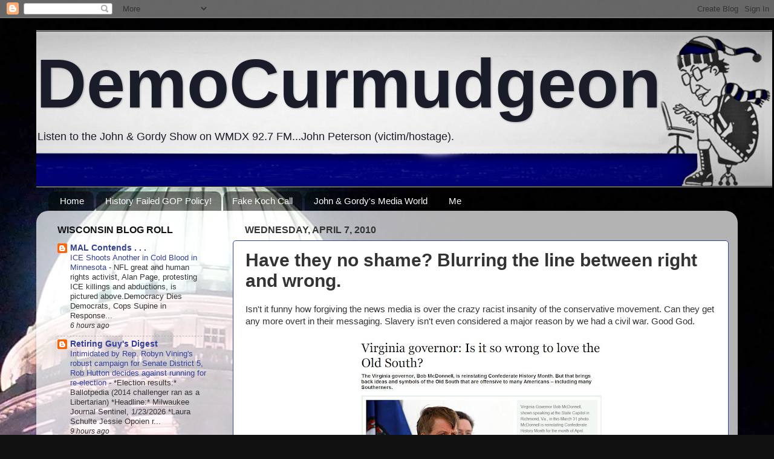

--- FILE ---
content_type: text/html; charset=UTF-8
request_url: https://democurmudgeon.blogspot.com/2010/04/have-they-no-shame-blurring-line.html
body_size: 33155
content:
<!DOCTYPE html>
<html class='v2' dir='ltr' lang='en'>
<head>
<link href='https://www.blogger.com/static/v1/widgets/335934321-css_bundle_v2.css' rel='stylesheet' type='text/css'/>
<meta content='width=1100' name='viewport'/>
<meta content='text/html; charset=UTF-8' http-equiv='Content-Type'/>
<meta content='blogger' name='generator'/>
<link href='https://democurmudgeon.blogspot.com/favicon.ico' rel='icon' type='image/x-icon'/>
<link href='https://democurmudgeon.blogspot.com/2010/04/have-they-no-shame-blurring-line.html' rel='canonical'/>
<link rel="alternate" type="application/atom+xml" title="DemoCurmudgeon - Atom" href="https://democurmudgeon.blogspot.com/feeds/posts/default" />
<link rel="alternate" type="application/rss+xml" title="DemoCurmudgeon - RSS" href="https://democurmudgeon.blogspot.com/feeds/posts/default?alt=rss" />
<link rel="service.post" type="application/atom+xml" title="DemoCurmudgeon - Atom" href="https://www.blogger.com/feeds/7183447461205976739/posts/default" />

<link rel="alternate" type="application/atom+xml" title="DemoCurmudgeon - Atom" href="https://democurmudgeon.blogspot.com/feeds/7568706390303514510/comments/default" />
<!--Can't find substitution for tag [blog.ieCssRetrofitLinks]-->
<link href='https://blogger.googleusercontent.com/img/b/R29vZ2xl/AVvXsEhcfmEgY7amNF1KkZS2q0OVPZFuZw4N4o0RjRYsMv6EA7hyphenhyphenaGniy9wZT7AEJtm0V3lVum0DQrGlZpHe1z8rL6mQkWg1gSRY-Qh3LZrxNHOfuvuNiidUmqsnIi2Ql45WciE9jps1vLahRQ/s400/McDonnell+loves+Confederates.jpg' rel='image_src'/>
<meta content='https://democurmudgeon.blogspot.com/2010/04/have-they-no-shame-blurring-line.html' property='og:url'/>
<meta content='Have they no shame? Blurring the line between right and wrong.' property='og:title'/>
<meta content='A look at the latest Political news, environmental, jobs, healthcare, and tech stories.' property='og:description'/>
<meta content='https://blogger.googleusercontent.com/img/b/R29vZ2xl/AVvXsEhcfmEgY7amNF1KkZS2q0OVPZFuZw4N4o0RjRYsMv6EA7hyphenhyphenaGniy9wZT7AEJtm0V3lVum0DQrGlZpHe1z8rL6mQkWg1gSRY-Qh3LZrxNHOfuvuNiidUmqsnIi2Ql45WciE9jps1vLahRQ/w1200-h630-p-k-no-nu/McDonnell+loves+Confederates.jpg' property='og:image'/>
<title>DemoCurmudgeon: Have they no shame? Blurring the line between right and wrong.</title>
<style id='page-skin-1' type='text/css'><!--
/*-----------------------------------------------
Blogger Template Style
Name:     Picture Window
Designer: Blogger
URL:      www.blogger.com
----------------------------------------------- */
/* Content
----------------------------------------------- */
body {
font: normal normal 15px Arial, Tahoma, Helvetica, FreeSans, sans-serif;
color: #333333;
background: #111111 url(//1.bp.blogspot.com/-N7-Xb2Aqk4E/VhKfHRy_nEI/AAAAAAAAYUM/FnRJbAdE33o/s0-r/Capitol%2Bsmaller.jpg) repeat-y scroll top center;
}
html body .region-inner {
min-width: 0;
max-width: 100%;
width: auto;
}
.content-outer {
font-size: 90%;
}
a:link {
text-decoration:none;
color: #334099;
}
a:visited {
text-decoration:none;
color: #6673cc;
}
a:hover {
text-decoration:underline;
color: #325fff;
}
.content-outer {
background: transparent none repeat scroll top left;
-moz-border-radius: 0;
-webkit-border-radius: 0;
-goog-ms-border-radius: 0;
border-radius: 0;
-moz-box-shadow: 0 0 0 rgba(0, 0, 0, .15);
-webkit-box-shadow: 0 0 0 rgba(0, 0, 0, .15);
-goog-ms-box-shadow: 0 0 0 rgba(0, 0, 0, .15);
box-shadow: 0 0 0 rgba(0, 0, 0, .15);
margin: 20px auto;
}
.content-inner {
padding: 0;
}
/* Header
----------------------------------------------- */
.header-outer {
background: transparent none repeat-x scroll top left;
_background-image: none;
color: #1a1c2a;
-moz-border-radius: 0;
-webkit-border-radius: 0;
-goog-ms-border-radius: 0;
border-radius: 0;
}
.Header img, .Header #header-inner {
-moz-border-radius: 0;
-webkit-border-radius: 0;
-goog-ms-border-radius: 0;
border-radius: 0;
}
.header-inner .Header .titlewrapper,
.header-inner .Header .descriptionwrapper {
padding-left: 0;
padding-right: 0;
}
.Header h1 {
font: normal bold 115px Arial, Tahoma, Helvetica, FreeSans, sans-serif;
text-shadow: 1px 1px 3px rgba(0, 0, 0, 0.3);
}
.Header h1 a {
color: #1a1c2a;
}
.Header .description {
font-size: 130%;
}
/* Tabs
----------------------------------------------- */
.tabs-inner {
margin: .5em 20px 0;
padding: 0;
}
.tabs-inner .section {
margin: 0;
}
.tabs-inner .widget ul {
padding: 0;
background: transparent none repeat scroll bottom;
-moz-border-radius: 0;
-webkit-border-radius: 0;
-goog-ms-border-radius: 0;
border-radius: 0;
}
.tabs-inner .widget li {
border: none;
}
.tabs-inner .widget li a {
display: inline-block;
padding: .5em 1em;
margin-right: .25em;
color: #ffffff;
font: normal normal 15px Arial, Tahoma, Helvetica, FreeSans, sans-serif;
-moz-border-radius: 10px 10px 0 0;
-webkit-border-top-left-radius: 10px;
-webkit-border-top-right-radius: 10px;
-goog-ms-border-radius: 10px 10px 0 0;
border-radius: 10px 10px 0 0;
background: transparent url(//www.blogblog.com/1kt/transparent/black50.png) repeat scroll top left;
border-right: 1px solid transparent;
}
.tabs-inner .widget li:first-child a {
padding-left: 1.25em;
-moz-border-radius-topleft: 10px;
-moz-border-radius-bottomleft: 0;
-webkit-border-top-left-radius: 10px;
-webkit-border-bottom-left-radius: 0;
-goog-ms-border-top-left-radius: 10px;
-goog-ms-border-bottom-left-radius: 0;
border-top-left-radius: 10px;
border-bottom-left-radius: 0;
}
.tabs-inner .widget li.selected a,
.tabs-inner .widget li a:hover {
position: relative;
z-index: 1;
background: transparent url(//www.blogblog.com/1kt/transparent/white80.png) repeat scroll bottom;
color: #336699;
-moz-box-shadow: 0 0 3px rgba(0, 0, 0, .15);
-webkit-box-shadow: 0 0 3px rgba(0, 0, 0, .15);
-goog-ms-box-shadow: 0 0 3px rgba(0, 0, 0, .15);
box-shadow: 0 0 3px rgba(0, 0, 0, .15);
}
/* Headings
----------------------------------------------- */
h2 {
font: normal bold 16px Arial, Tahoma, Helvetica, FreeSans, sans-serif;
text-transform: uppercase;
color: #111111;
margin: .5em 0;
}
/* Main
----------------------------------------------- */
.main-outer {
background: transparent url(//www.blogblog.com/1kt/transparent/white80.png) repeat scroll top left;
-moz-border-radius: 20px 20px 0 0;
-webkit-border-top-left-radius: 20px;
-webkit-border-top-right-radius: 20px;
-webkit-border-bottom-left-radius: 0;
-webkit-border-bottom-right-radius: 0;
-goog-ms-border-radius: 20px 20px 0 0;
border-radius: 20px 20px 0 0;
-moz-box-shadow: 0 1px 3px rgba(0, 0, 0, .15);
-webkit-box-shadow: 0 1px 3px rgba(0, 0, 0, .15);
-goog-ms-box-shadow: 0 1px 3px rgba(0, 0, 0, .15);
box-shadow: 0 1px 3px rgba(0, 0, 0, .15);
}
.main-inner {
padding: 15px 20px 20px;
}
.main-inner .column-center-inner {
padding: 0 0;
}
.main-inner .column-left-inner {
padding-left: 0;
}
.main-inner .column-right-inner {
padding-right: 0;
}
/* Posts
----------------------------------------------- */
h3.post-title {
margin: 0;
font: normal bold 30px Arial, Tahoma, Helvetica, FreeSans, sans-serif;
}
.comments h4 {
margin: 1em 0 0;
font: normal bold 30px Arial, Tahoma, Helvetica, FreeSans, sans-serif;
}
.date-header span {
color: #333333;
}
.post-outer {
background-color: #ffffff;
border: solid 1px #334099;
-moz-border-radius: 5px;
-webkit-border-radius: 5px;
border-radius: 5px;
-goog-ms-border-radius: 5px;
padding: 15px 20px;
margin: 0 -20px 20px;
}
.post-body {
line-height: 1.4;
font-size: 110%;
position: relative;
}
.post-header {
margin: 0 0 1.5em;
color: #999999;
line-height: 1.6;
}
.post-footer {
margin: .5em 0 0;
color: #999999;
line-height: 1.6;
}
#blog-pager {
font-size: 140%
}
#comments .comment-author {
padding-top: 1.5em;
border-top: dashed 1px #ccc;
border-top: dashed 1px rgba(128, 128, 128, .5);
background-position: 0 1.5em;
}
#comments .comment-author:first-child {
padding-top: 0;
border-top: none;
}
.avatar-image-container {
margin: .2em 0 0;
}
/* Comments
----------------------------------------------- */
.comments .comments-content .icon.blog-author {
background-repeat: no-repeat;
background-image: url([data-uri]);
}
.comments .comments-content .loadmore a {
border-top: 1px solid #325fff;
border-bottom: 1px solid #325fff;
}
.comments .continue {
border-top: 2px solid #325fff;
}
/* Widgets
----------------------------------------------- */
.widget ul, .widget #ArchiveList ul.flat {
padding: 0;
list-style: none;
}
.widget ul li, .widget #ArchiveList ul.flat li {
border-top: dashed 1px #ccc;
border-top: dashed 1px rgba(128, 128, 128, .5);
}
.widget ul li:first-child, .widget #ArchiveList ul.flat li:first-child {
border-top: none;
}
.widget .post-body ul {
list-style: disc;
}
.widget .post-body ul li {
border: none;
}
/* Footer
----------------------------------------------- */
.footer-outer {
color:#cccccc;
background: transparent url(//www.blogblog.com/1kt/transparent/black50.png) repeat scroll top left;
-moz-border-radius: 0 0 20px 20px;
-webkit-border-top-left-radius: 0;
-webkit-border-top-right-radius: 0;
-webkit-border-bottom-left-radius: 20px;
-webkit-border-bottom-right-radius: 20px;
-goog-ms-border-radius: 0 0 20px 20px;
border-radius: 0 0 20px 20px;
-moz-box-shadow: 0 1px 3px rgba(0, 0, 0, .15);
-webkit-box-shadow: 0 1px 3px rgba(0, 0, 0, .15);
-goog-ms-box-shadow: 0 1px 3px rgba(0, 0, 0, .15);
box-shadow: 0 1px 3px rgba(0, 0, 0, .15);
}
.footer-inner {
padding: 10px 20px 20px;
}
.footer-outer a {
color: #98acee;
}
.footer-outer a:visited {
color: #777eee;
}
.footer-outer a:hover {
color: #325fff;
}
.footer-outer .widget h2 {
color: #aaaaaa;
}
/* Mobile
----------------------------------------------- */
html body.mobile {
height: auto;
}
html body.mobile {
min-height: 480px;
background-size: 100% auto;
}
.mobile .body-fauxcolumn-outer {
background: transparent none repeat scroll top left;
}
html .mobile .mobile-date-outer, html .mobile .blog-pager {
border-bottom: none;
background: transparent url(//www.blogblog.com/1kt/transparent/white80.png) repeat scroll top left;
margin-bottom: 10px;
}
.mobile .date-outer {
background: transparent url(//www.blogblog.com/1kt/transparent/white80.png) repeat scroll top left;
}
.mobile .header-outer, .mobile .main-outer,
.mobile .post-outer, .mobile .footer-outer {
-moz-border-radius: 0;
-webkit-border-radius: 0;
-goog-ms-border-radius: 0;
border-radius: 0;
}
.mobile .content-outer,
.mobile .main-outer,
.mobile .post-outer {
background: inherit;
border: none;
}
.mobile .content-outer {
font-size: 100%;
}
.mobile-link-button {
background-color: #334099;
}
.mobile-link-button a:link, .mobile-link-button a:visited {
color: #ffffff;
}
.mobile-index-contents {
color: #333333;
}
.mobile .tabs-inner .PageList .widget-content {
background: transparent url(//www.blogblog.com/1kt/transparent/white80.png) repeat scroll bottom;
color: #336699;
}
.mobile .tabs-inner .PageList .widget-content .pagelist-arrow {
border-left: 1px solid transparent;
}
.post blockquote {
border: 1px solid #000000;
background: #f5f5f5;
padding: 10px;
}
--></style>
<style id='template-skin-1' type='text/css'><!--
body {
min-width: 1160px;
}
.content-outer, .content-fauxcolumn-outer, .region-inner {
min-width: 1160px;
max-width: 1160px;
_width: 1160px;
}
.main-inner .columns {
padding-left: 310px;
padding-right: 0px;
}
.main-inner .fauxcolumn-center-outer {
left: 310px;
right: 0px;
/* IE6 does not respect left and right together */
_width: expression(this.parentNode.offsetWidth -
parseInt("310px") -
parseInt("0px") + 'px');
}
.main-inner .fauxcolumn-left-outer {
width: 310px;
}
.main-inner .fauxcolumn-right-outer {
width: 0px;
}
.main-inner .column-left-outer {
width: 310px;
right: 100%;
margin-left: -310px;
}
.main-inner .column-right-outer {
width: 0px;
margin-right: -0px;
}
#layout {
min-width: 0;
}
#layout .content-outer {
min-width: 0;
width: 800px;
}
#layout .region-inner {
min-width: 0;
width: auto;
}
body#layout div.add_widget {
padding: 8px;
}
body#layout div.add_widget a {
margin-left: 32px;
}
--></style>
<style>
    body {background-image:url(\/\/1.bp.blogspot.com\/-N7-Xb2Aqk4E\/VhKfHRy_nEI\/AAAAAAAAYUM\/FnRJbAdE33o\/s0-r\/Capitol%2Bsmaller.jpg);}
    
@media (max-width: 200px) { body {background-image:url(\/\/1.bp.blogspot.com\/-N7-Xb2Aqk4E\/VhKfHRy_nEI\/AAAAAAAAYUM\/FnRJbAdE33o\/w200\/Capitol%2Bsmaller.jpg);}}
@media (max-width: 400px) and (min-width: 201px) { body {background-image:url(\/\/1.bp.blogspot.com\/-N7-Xb2Aqk4E\/VhKfHRy_nEI\/AAAAAAAAYUM\/FnRJbAdE33o\/w400\/Capitol%2Bsmaller.jpg);}}
@media (max-width: 800px) and (min-width: 401px) { body {background-image:url(\/\/1.bp.blogspot.com\/-N7-Xb2Aqk4E\/VhKfHRy_nEI\/AAAAAAAAYUM\/FnRJbAdE33o\/w800\/Capitol%2Bsmaller.jpg);}}
@media (max-width: 1200px) and (min-width: 801px) { body {background-image:url(\/\/1.bp.blogspot.com\/-N7-Xb2Aqk4E\/VhKfHRy_nEI\/AAAAAAAAYUM\/FnRJbAdE33o\/w1200\/Capitol%2Bsmaller.jpg);}}
/* Last tag covers anything over one higher than the previous max-size cap. */
@media (min-width: 1201px) { body {background-image:url(\/\/1.bp.blogspot.com\/-N7-Xb2Aqk4E\/VhKfHRy_nEI\/AAAAAAAAYUM\/FnRJbAdE33o\/w1600\/Capitol%2Bsmaller.jpg);}}
  </style>
<link href='https://www.blogger.com/dyn-css/authorization.css?targetBlogID=7183447461205976739&amp;zx=8adba113-46a3-4a64-9db8-338c66a7e761' media='none' onload='if(media!=&#39;all&#39;)media=&#39;all&#39;' rel='stylesheet'/><noscript><link href='https://www.blogger.com/dyn-css/authorization.css?targetBlogID=7183447461205976739&amp;zx=8adba113-46a3-4a64-9db8-338c66a7e761' rel='stylesheet'/></noscript>
<meta name='google-adsense-platform-account' content='ca-host-pub-1556223355139109'/>
<meta name='google-adsense-platform-domain' content='blogspot.com'/>

<!-- data-ad-client=ca-pub-7121854842633620 -->

<link rel="stylesheet" href="https://fonts.googleapis.com/css2?display=swap&family=Arial+Rounded"></head>
<body class='loading variant-open'>
<div class='navbar section' id='navbar' name='Navbar'><div class='widget Navbar' data-version='1' id='Navbar1'><script type="text/javascript">
    function setAttributeOnload(object, attribute, val) {
      if(window.addEventListener) {
        window.addEventListener('load',
          function(){ object[attribute] = val; }, false);
      } else {
        window.attachEvent('onload', function(){ object[attribute] = val; });
      }
    }
  </script>
<div id="navbar-iframe-container"></div>
<script type="text/javascript" src="https://apis.google.com/js/platform.js"></script>
<script type="text/javascript">
      gapi.load("gapi.iframes:gapi.iframes.style.bubble", function() {
        if (gapi.iframes && gapi.iframes.getContext) {
          gapi.iframes.getContext().openChild({
              url: 'https://www.blogger.com/navbar/7183447461205976739?po\x3d7568706390303514510\x26origin\x3dhttps://democurmudgeon.blogspot.com',
              where: document.getElementById("navbar-iframe-container"),
              id: "navbar-iframe"
          });
        }
      });
    </script><script type="text/javascript">
(function() {
var script = document.createElement('script');
script.type = 'text/javascript';
script.src = '//pagead2.googlesyndication.com/pagead/js/google_top_exp.js';
var head = document.getElementsByTagName('head')[0];
if (head) {
head.appendChild(script);
}})();
</script>
</div></div>
<div class='body-fauxcolumns'>
<div class='fauxcolumn-outer body-fauxcolumn-outer'>
<div class='cap-top'>
<div class='cap-left'></div>
<div class='cap-right'></div>
</div>
<div class='fauxborder-left'>
<div class='fauxborder-right'></div>
<div class='fauxcolumn-inner'>
</div>
</div>
<div class='cap-bottom'>
<div class='cap-left'></div>
<div class='cap-right'></div>
</div>
</div>
</div>
<div class='content'>
<div class='content-fauxcolumns'>
<div class='fauxcolumn-outer content-fauxcolumn-outer'>
<div class='cap-top'>
<div class='cap-left'></div>
<div class='cap-right'></div>
</div>
<div class='fauxborder-left'>
<div class='fauxborder-right'></div>
<div class='fauxcolumn-inner'>
</div>
</div>
<div class='cap-bottom'>
<div class='cap-left'></div>
<div class='cap-right'></div>
</div>
</div>
</div>
<div class='content-outer'>
<div class='content-cap-top cap-top'>
<div class='cap-left'></div>
<div class='cap-right'></div>
</div>
<div class='fauxborder-left content-fauxborder-left'>
<div class='fauxborder-right content-fauxborder-right'></div>
<div class='content-inner'>
<header>
<div class='header-outer'>
<div class='header-cap-top cap-top'>
<div class='cap-left'></div>
<div class='cap-right'></div>
</div>
<div class='fauxborder-left header-fauxborder-left'>
<div class='fauxborder-right header-fauxborder-right'></div>
<div class='region-inner header-inner'>
<div class='header section' id='header' name='Header'><div class='widget Header' data-version='1' id='Header1'>
<div id='header-inner' style='background-image: url("https://blogger.googleusercontent.com/img/b/R29vZ2xl/AVvXsEj8F8TwGH3JzJbYId3uVjkR8rxmghbZqTrGfC7ufvuNnO5_MixQCiZpR9TgZ4SU4lQFSQ9visDLJpbkDEP20TEaMdkB0M1IliCpdcn8bkb3GD3hzLUMU-OgEBkbdEN6PLp-3dVUg0PzbBI/s1600/Democurmudgeon+small.png"); background-position: left; width: 1217px; min-height: 260px; _height: 260px; background-repeat: no-repeat; '>
<div class='titlewrapper' style='background: transparent'>
<h1 class='title' style='background: transparent; border-width: 0px'>
<a href='https://democurmudgeon.blogspot.com/'>
DemoCurmudgeon
</a>
</h1>
</div>
<div class='descriptionwrapper'>
<p class='description'><span>Listen to the John &amp; Gordy Show on WMDX 92.7 FM...John Peterson (victim/hostage).</span></p>
</div>
</div>
</div></div>
</div>
</div>
<div class='header-cap-bottom cap-bottom'>
<div class='cap-left'></div>
<div class='cap-right'></div>
</div>
</div>
</header>
<div class='tabs-outer'>
<div class='tabs-cap-top cap-top'>
<div class='cap-left'></div>
<div class='cap-right'></div>
</div>
<div class='fauxborder-left tabs-fauxborder-left'>
<div class='fauxborder-right tabs-fauxborder-right'></div>
<div class='region-inner tabs-inner'>
<div class='tabs section' id='crosscol' name='Cross-Column'><div class='widget PageList' data-version='1' id='PageList1'>
<h2>Pages</h2>
<div class='widget-content'>
<ul>
<li>
<a href='https://democurmudgeon.blogspot.com/'>Home</a>
</li>
<li>
<a href='https://democurmudgeon.blogspot.com/p/video-history-failed-republican-policy.html'>History Failed GOP Policy!</a>
</li>
<li>
<a href='https://democurmudgeon.blogspot.com/p/david-koch-call-with-ian-murphy.html'>Fake Koch Call</a>
</li>
<li>
<a href='http://johnandgordy.blogspot.com'>John &amp; Gordy's Media World</a>
</li>
<li>
<a href='https://democurmudgeon.blogspot.com/p/about-me.html'>Me</a>
</li>
</ul>
<div class='clear'></div>
</div>
</div></div>
<div class='tabs no-items section' id='crosscol-overflow' name='Cross-Column 2'></div>
</div>
</div>
<div class='tabs-cap-bottom cap-bottom'>
<div class='cap-left'></div>
<div class='cap-right'></div>
</div>
</div>
<div class='main-outer'>
<div class='main-cap-top cap-top'>
<div class='cap-left'></div>
<div class='cap-right'></div>
</div>
<div class='fauxborder-left main-fauxborder-left'>
<div class='fauxborder-right main-fauxborder-right'></div>
<div class='region-inner main-inner'>
<div class='columns fauxcolumns'>
<div class='fauxcolumn-outer fauxcolumn-center-outer'>
<div class='cap-top'>
<div class='cap-left'></div>
<div class='cap-right'></div>
</div>
<div class='fauxborder-left'>
<div class='fauxborder-right'></div>
<div class='fauxcolumn-inner'>
</div>
</div>
<div class='cap-bottom'>
<div class='cap-left'></div>
<div class='cap-right'></div>
</div>
</div>
<div class='fauxcolumn-outer fauxcolumn-left-outer'>
<div class='cap-top'>
<div class='cap-left'></div>
<div class='cap-right'></div>
</div>
<div class='fauxborder-left'>
<div class='fauxborder-right'></div>
<div class='fauxcolumn-inner'>
</div>
</div>
<div class='cap-bottom'>
<div class='cap-left'></div>
<div class='cap-right'></div>
</div>
</div>
<div class='fauxcolumn-outer fauxcolumn-right-outer'>
<div class='cap-top'>
<div class='cap-left'></div>
<div class='cap-right'></div>
</div>
<div class='fauxborder-left'>
<div class='fauxborder-right'></div>
<div class='fauxcolumn-inner'>
</div>
</div>
<div class='cap-bottom'>
<div class='cap-left'></div>
<div class='cap-right'></div>
</div>
</div>
<!-- corrects IE6 width calculation -->
<div class='columns-inner'>
<div class='column-center-outer'>
<div class='column-center-inner'>
<div class='main section' id='main' name='Main'><div class='widget Blog' data-version='1' id='Blog1'>
<div class='blog-posts hfeed'>

          <div class="date-outer">
        
<h2 class='date-header'><span>Wednesday, April 7, 2010</span></h2>

          <div class="date-posts">
        
<div class='post-outer'>
<div class='post hentry'>
<a name='7568706390303514510'></a>
<h3 class='post-title entry-title'>
Have they no shame? Blurring the line between right and wrong.
</h3>
<div class='post-header'>
<div class='post-header-line-1'></div>
</div>
<div class='post-body entry-content' id='post-body-7568706390303514510'>
Isn't it funny how forgiving the news media is over the crazy racist insanity of the conservative movement. Can they get any more overt in their messaging. Slavery isn't even considered a major reason by we had a civil war. Good God.<br /><br /><img alt="" border="0" id="BLOGGER_PHOTO_ID_5457472781337971058" src="https://blogger.googleusercontent.com/img/b/R29vZ2xl/AVvXsEhcfmEgY7amNF1KkZS2q0OVPZFuZw4N4o0RjRYsMv6EA7hyphenhyphenaGniy9wZT7AEJtm0V3lVum0DQrGlZpHe1z8rL6mQkWg1gSRY-Qh3LZrxNHOfuvuNiidUmqsnIi2Ql45WciE9jps1vLahRQ/s400/McDonnell+loves+Confederates.jpg" style="TEXT-ALIGN: center; MARGIN: 0px auto 10px; WIDTH: 400px; DISPLAY: block; HEIGHT: 247px; CURSOR: hand" /><br /><em><span style="color:#000066;"><a href="http://thinkprogress.org/2010/04/07/georgia-mississippi-slavery/">Think Progress</a>: Calvin E. Johnson, Jr., who chairs the Confederate History and Heritage Month Committee for the Sons of Confederate Veterans, sent around a press release touting the group&#8217;s success:<br /><br />In 2009, the Georgia General Assembly approved Senate Bill No. 27, signed by Governor Sonny Perdue, officially designating April permanently as Confederate History and Heritage Month.<br /><br />In 1999, Texas Senate Resolution No. 526 passed designating April as Confederate History and Heritage Month.<br /><br />Georgia&#8217;s Governor Sonny Perdue, Mississippi&#8217;s Governor Haley Barbour and Virginia&#8217;s Governor Robert F. McDonnell have all signed a proclamation designating April as Confederate History and Heritage Month for 2010.</span></em><br /><p>Picture and story<a href="http://www.csmonitor.com/USA/2010/0407/Virginia-governor-Is-it-so-wrong-to-love-the-Old-South"> Christian Science Monitor<br /></a></p>
<div style='clear: both;'></div>
</div>
<div class='post-footer'>
<div class='post-footer-line post-footer-line-1'><span class='post-author vcard'>
Posted by John Peterson,
<span class='fn'>Democurmudgeon</span>
</span>
<span class='post-timestamp'>
at
<a class='timestamp-link' href='https://democurmudgeon.blogspot.com/2010/04/have-they-no-shame-blurring-line.html' rel='bookmark' title='permanent link'><abbr class='published' title='2010-04-07T14:01:00-05:00'>4/07/2010 02:01:00 PM</abbr></a>
</span>
<span class='post-comment-link'>
</span>
<span class='post-icons'>
<span class='item-action'>
<a href='https://www.blogger.com/email-post/7183447461205976739/7568706390303514510' title='Email Post'>
<img alt="" class="icon-action" height="13" src="//img1.blogblog.com/img/icon18_email.gif" width="18">
</a>
</span>
<span class='item-control blog-admin pid-1444159503'>
<a href='https://www.blogger.com/post-edit.g?blogID=7183447461205976739&postID=7568706390303514510&from=pencil' title='Edit Post'>
<img alt='' class='icon-action' height='18' src='https://resources.blogblog.com/img/icon18_edit_allbkg.gif' width='18'/>
</a>
</span>
</span>
<span class='post-backlinks post-comment-link'>
</span>
<span class='post-labels'>
Labels:
<a href='https://democurmudgeon.blogspot.com/search/label/Fear%20mongering' rel='tag'>Fear mongering</a>,
<a href='https://democurmudgeon.blogspot.com/search/label/Republican%20Ideology' rel='tag'>Republican Ideology</a>,
<a href='https://democurmudgeon.blogspot.com/search/label/Tea%20Party' rel='tag'>Tea Party</a>
</span>
<div class='post-share-buttons goog-inline-block'>
<a class='goog-inline-block share-button sb-email' href='https://www.blogger.com/share-post.g?blogID=7183447461205976739&postID=7568706390303514510&target=email' target='_blank' title='Email This'><span class='share-button-link-text'>Email This</span></a><a class='goog-inline-block share-button sb-blog' href='https://www.blogger.com/share-post.g?blogID=7183447461205976739&postID=7568706390303514510&target=blog' onclick='window.open(this.href, "_blank", "height=270,width=475"); return false;' target='_blank' title='BlogThis!'><span class='share-button-link-text'>BlogThis!</span></a><a class='goog-inline-block share-button sb-twitter' href='https://www.blogger.com/share-post.g?blogID=7183447461205976739&postID=7568706390303514510&target=twitter' target='_blank' title='Share to X'><span class='share-button-link-text'>Share to X</span></a><a class='goog-inline-block share-button sb-facebook' href='https://www.blogger.com/share-post.g?blogID=7183447461205976739&postID=7568706390303514510&target=facebook' onclick='window.open(this.href, "_blank", "height=430,width=640"); return false;' target='_blank' title='Share to Facebook'><span class='share-button-link-text'>Share to Facebook</span></a><a class='goog-inline-block share-button sb-pinterest' href='https://www.blogger.com/share-post.g?blogID=7183447461205976739&postID=7568706390303514510&target=pinterest' target='_blank' title='Share to Pinterest'><span class='share-button-link-text'>Share to Pinterest</span></a>
</div>
</div>
<div class='post-footer-line post-footer-line-2'></div>
<div class='post-footer-line post-footer-line-3'></div>
</div>
</div>
<div class='comments' id='comments'>
<a name='comments'></a>
<h4>No comments:</h4>
<div id='Blog1_comments-block-wrapper'>
<dl class='avatar-comment-indent' id='comments-block'>
</dl>
</div>
<p class='comment-footer'>
<div class='comment-form'>
<a name='comment-form'></a>
<h4 id='comment-post-message'>Post a Comment</h4>
<p>
</p>
<a href='https://www.blogger.com/comment/frame/7183447461205976739?po=7568706390303514510&hl=en&saa=85391&origin=https://democurmudgeon.blogspot.com' id='comment-editor-src'></a>
<iframe allowtransparency='true' class='blogger-iframe-colorize blogger-comment-from-post' frameborder='0' height='410px' id='comment-editor' name='comment-editor' src='' width='100%'></iframe>
<script src='https://www.blogger.com/static/v1/jsbin/2830521187-comment_from_post_iframe.js' type='text/javascript'></script>
<script type='text/javascript'>
      BLOG_CMT_createIframe('https://www.blogger.com/rpc_relay.html');
    </script>
</div>
</p>
</div>
</div>

        </div></div>
      
</div>
<div class='blog-pager' id='blog-pager'>
<span id='blog-pager-newer-link'>
<a class='blog-pager-newer-link' href='https://democurmudgeon.blogspot.com/2010/04/alter-points-out-republican-hyposcisy.html' id='Blog1_blog-pager-newer-link' title='Newer Post'>Newer Post</a>
</span>
<span id='blog-pager-older-link'>
<a class='blog-pager-older-link' href='https://democurmudgeon.blogspot.com/2010/04/obamacare-opponent-urologist-jack.html' id='Blog1_blog-pager-older-link' title='Older Post'>Older Post</a>
</span>
<a class='home-link' href='https://democurmudgeon.blogspot.com/'>Home</a>
</div>
<div class='clear'></div>
<div class='post-feeds'>
<div class='feed-links'>
Subscribe to:
<a class='feed-link' href='https://democurmudgeon.blogspot.com/feeds/7568706390303514510/comments/default' target='_blank' type='application/atom+xml'>Post Comments (Atom)</a>
</div>
</div>
</div></div>
</div>
</div>
<div class='column-left-outer'>
<div class='column-left-inner'>
<aside>
<div class='sidebar section' id='sidebar-left-1'><div class='widget BlogList' data-version='1' id='BlogList2'>
<h2 class='title'>Wisconsin Blog Roll</h2>
<div class='widget-content'>
<div class='blog-list-container' id='BlogList2_container'>
<ul id='BlogList2_blogs'>
<li style='display: block;'>
<div class='blog-icon'>
<img data-lateloadsrc='https://lh3.googleusercontent.com/blogger_img_proxy/AEn0k_txm4A00SwOKVFEZZXvb7jmwjVoeOM5sCUIclSAMZKYuErv9lKc4NZ8njqbpb-4fO-6ClHlbnDQOFv7oZUaiVzM13F42jpBMU7IuJUA70Y=s16-w16-h16' height='16' width='16'/>
</div>
<div class='blog-content'>
<div class='blog-title'>
<a href='http://malcontends.blogspot.com/' target='_blank'>
MAL Contends . . .</a>
</div>
<div class='item-content'>
<span class='item-title'>
<a href='http://malcontends.blogspot.com/2026/01/ice-shoots-another-in-cold-blood-in.html' target='_blank'>
ICE Shoots Another in Cold Blood in Minnesota
</a>
</span>

                      -
                    
<span class='item-snippet'>

NFL great and human rights
activist, Alan Page, protesting 
ICE killings and abductions,
is pictured above.Democracy Dies
Democrats, Cops Supine in Response...
</span>
<div class='item-time'>
6 hours ago
</div>
</div>
</div>
<div style='clear: both;'></div>
</li>
<li style='display: block;'>
<div class='blog-icon'>
<img data-lateloadsrc='https://lh3.googleusercontent.com/blogger_img_proxy/AEn0k_u1Lj7asJ8odx-gKnQyUif0FNnN7foOgryTaJu8fhRDiF7nikfcvAgtr5l2vmNCBWLod2uwaaiWfYzEc5yDEe_EIUhHdnt2pM1g-iONFojw1Zo=s16-w16-h16' height='16' width='16'/>
</div>
<div class='blog-content'>
<div class='blog-title'>
<a href='https://paulsnewsline.blogspot.com/' target='_blank'>
Retiring Guy's Digest</a>
</div>
<div class='item-content'>
<span class='item-title'>
<a href='https://paulsnewsline.blogspot.com/2026/01/intimidated-by-rep-robyn-vinings-robust.html' target='_blank'>
Intimidated by Rep. Robyn Vining's robust campaign for Senate District 5, 
Rob Hutton decides against running for re-election
</a>
</span>

                      -
                    
<span class='item-snippet'>
 
*Election results:*  Ballotpedia (2014 challenger ran as a Libertarian)
*Headline:*  Milwaukee Journal Sentinel, 1/23/2026


*Laura Schulte Jessie Opoien r...
</span>
<div class='item-time'>
9 hours ago
</div>
</div>
</div>
<div style='clear: both;'></div>
</li>
<li style='display: block;'>
<div class='blog-icon'>
<img data-lateloadsrc='https://lh3.googleusercontent.com/blogger_img_proxy/AEn0k_v17XpWaHY3LY9sF_vhHX4220ULrBbq1LYsXhNj5Dmo2KsQ-DFIy2EWROuL9yDCE4vfd4OtjprE-g_FaRBwVmC4rw3TSy8PFL3_=s16-w16-h16' height='16' width='16'/>
</div>
<div class='blog-content'>
<div class='blog-title'>
<a href='https://wisconsinwatch.org/' target='_blank'>
WisconsinWatch.org</a>
</div>
<div class='item-content'>
<span class='item-title'>
<a href='https://wisconsinwatch.org/2026/01/wisconsin-dairy-farm-cafo-bill-legislation-senate-assembly-funding-loans/' target='_blank'>
CAFOs want in on proposal meant to help Wisconsin&#8217;s small dairy farms
</a>
</span>

                      -
                    
<span class='item-snippet'>
[image: Black-and-white cows stand in individual stalls behind metal rails, 
with numbered ear tags visible as they face outward.] 

Records requests reveal ...
</span>
<div class='item-time'>
11 hours ago
</div>
</div>
</div>
<div style='clear: both;'></div>
</li>
<li style='display: block;'>
<div class='blog-icon'>
<img data-lateloadsrc='https://lh3.googleusercontent.com/blogger_img_proxy/AEn0k_tUfCjWdNxSqLBopsC1wxpxVv7JH46B73COHYgrTqZ9ozTzkSzSEV2orLswqeLcAR91h2vDC_JKjKTvqEZYFr2mJm8MEQ=s16-w16-h16' height='16' width='16'/>
</div>
<div class='blog-content'>
<div class='blog-title'>
<a href='https://www.cogdis.me/' target='_blank'>
Cognitive Dissidence</a>
</div>
<div class='item-content'>
<span class='item-title'>
<a href='https://www.cogdis.me/2026/01/note-to-denmark-ii-or-just-give.html' target='_blank'>
Note To Denmark II: OR just give Greenland to Canada.
</a>
</span>

                      -
                    
<span class='item-snippet'>


Makes more sense in the long run since they are closer neighbors and will 
totally totally piss Trump off, bigly. 




</span>
<div class='item-time'>
1 day ago
</div>
</div>
</div>
<div style='clear: both;'></div>
</li>
<li style='display: block;'>
<div class='blog-icon'>
<img data-lateloadsrc='https://lh3.googleusercontent.com/blogger_img_proxy/AEn0k_uE2l9vp2GG-jVpMvuAnO3ZSBJJ6-3ZIMoxbX3KxeE8kfe1q5RpRtxZtjSddj3hKVodTSjUibvkMUd9dc_-DM5Ibll0qWs4IWZmKSr3teI6nxRDge3FkQ=s16-w16-h16' height='16' width='16'/>
</div>
<div class='blog-content'>
<div class='blog-title'>
<a href='https://www.therecombobulationarea.news' target='_blank'>
The Recombobulation Area</a>
</div>
<div class='item-content'>
<span class='item-title'>
<a href='https://www.therecombobulationarea.news/p/in-photos-2026-main-street-governor' target='_blank'>
In photos: 2026 Main Street Governor Candidate Forum
</a>
</span>

                      -
                    
<span class='item-snippet'>
The Recombobulation Area's Dan Shafer emcee-d the event, featuring Mandela 
Barnes, Joel Brennan, David Crowley, Francesca Hong, Missy Hughes, Sara 
Rodrigue...
</span>
<div class='item-time'>
1 day ago
</div>
</div>
</div>
<div style='clear: both;'></div>
</li>
<li style='display: none;'>
<div class='blog-icon'>
<img data-lateloadsrc='https://lh3.googleusercontent.com/blogger_img_proxy/AEn0k_uWIGiotKSIwGIDEHMjrusLhPjZLlqWpiwsMd7J-FWNSw60FHJwyh4xd-1bvZYHRJ0c_AKmg5pxGsq2E0XdTmLceM3gvWYoJCTDCcg5cZD1=s16-w16-h16' height='16' width='16'/>
</div>
<div class='blog-content'>
<div class='blog-title'>
<a href='http://jakehasablog.blogspot.com/' target='_blank'>
Jake's Wisconsin Funhouse</a>
</div>
<div class='item-content'>
<span class='item-title'>
<a href='http://jakehasablog.blogspot.com/2026/01/income-and-spending-was-same-old-same.html' target='_blank'>
Income and spending was same-old, same-old last Fall. But savings kept 
falling
</a>
</span>

                      -
                    
<span class='item-snippet'>
Even with the job losses and other disruptions from the Fall&#8217;s government 
shutdown, apparently there wasn&#8217;t much change for the consumer spending 
side of t...
</span>
<div class='item-time'>
1 day ago
</div>
</div>
</div>
<div style='clear: both;'></div>
</li>
<li style='display: none;'>
<div class='blog-icon'>
<img data-lateloadsrc='https://lh3.googleusercontent.com/blogger_img_proxy/AEn0k_sYbTkUrv8Mxt_vtR30PUj9j8s5_shmgQu1cOdVmhqllr3WaPo8CMjQqH-iqPkFIult3v1d4qZC6pMD9q6PskPgcaWCsIp4=s16-w16-h16' height='16' width='16'/>
</div>
<div class='blog-content'>
<div class='blog-title'>
<a href='https://arstechnica.com' target='_blank'>
AI &#8211; Ars Technica</a>
</div>
<div class='item-content'>
<span class='item-title'>
<a href='https://arstechnica.com/security/2026/01/overrun-with-ai-slop-curl-scraps-bug-bounties-to-ensure-intact-mental-health/' target='_blank'>
Overrun with AI slop, cURL scraps bug bounties to ensure "intact mental 
health"
</a>
</span>

                      -
                    
<span class='item-snippet'>
The onslaught includes LLMs finding bogus vulnerabilities and code that 
won't compile.
</span>
<div class='item-time'>
2 days ago
</div>
</div>
</div>
<div style='clear: both;'></div>
</li>
<li style='display: none;'>
<div class='blog-icon'>
<img data-lateloadsrc='https://lh3.googleusercontent.com/blogger_img_proxy/AEn0k_vIEG29z_Yk-C_GG-VFBkx7YChTvhdB_x4AGOo38JULHTaBDbQaa4--N48vRAUqs65phfbNTap24YNYZPDDZSuwPitbdA=s16-w16-h16' height='16' width='16'/>
</div>
<div class='blog-content'>
<div class='blog-title'>
<a href='https://www.wisdc.org/' target='_blank'>
Home - Wisconsin Democracy Campaign</a>
</div>
<div class='item-content'>
<span class='item-title'>
<a href='https://www.wisdc.org/news/commentary/7951-tackling-the-beast-creative-ways-to-rein-in-money-in-politics' target='_blank'>
Tackling the Beast: Creative Ways to Rein in Money in Politics
</a>
</span>

                      -
                    
<span class='item-snippet'>


*Posted: 1.21.26*

Money&#8217;s influence in politics silences the voices of ordinary people. 
Because it is such a pervasive issue (and one with a well-funded ...
</span>
<div class='item-time'>
3 days ago
</div>
</div>
</div>
<div style='clear: both;'></div>
</li>
<li style='display: none;'>
<div class='blog-icon'>
<img data-lateloadsrc='https://lh3.googleusercontent.com/blogger_img_proxy/AEn0k_t5ZrwOXUnDQSpJTTadARTV8VgFfujIRmbua6bWw1EEb5T2CaLyVJ6poIByiFHWVvbaAy1C3sPt0EqsnZ1PiVNPyYjWbgH1VhBWPnndSXbi=s16-w16-h16' height='16' width='16'/>
</div>
<div class='blog-content'>
<div class='blog-title'>
<a href='http://wi1848forward.blogspot.com/' target='_blank'>
WI 1848 Forward</a>
</div>
<div class='item-content'>
<span class='item-title'>
<a href='http://wi1848forward.blogspot.com/2026/01/president-harry-truman-buck-stops-here.html' target='_blank'>
President Harry Truman : "The Buck Stops Here!" - Every President must be 
fully accountable!
</a>
</span>

                      -
                    
<span class='item-snippet'>


 
*Have you noticed how often President Trump deflects accountability 
questions by saying "I don't know anything about that."*

*I think President Harry T...
</span>
<div class='item-time'>
1 week ago
</div>
</div>
</div>
<div style='clear: both;'></div>
</li>
<li style='display: none;'>
<div class='blog-icon'>
<img data-lateloadsrc='https://lh3.googleusercontent.com/blogger_img_proxy/AEn0k_t0lH5-Ki0-XPnRg0CFVb_8rtmtoqVLfBxSkMbVV1ohYJdII5Zx6Iju3ZNSl42-Rmic2AD6VmEJkS_q83K7ow9J1Be5CwLxyx1RfS8SBA=s16-w16-h16' height='16' width='16'/>
</div>
<div class='blog-content'>
<div class='blog-title'>
<a href='https://slypodcasts.podbean.com' target='_blank'>
Sly Podcasts</a>
</div>
<div class='item-content'>
<span class='item-title'>
<a href='https://slypodcasts.podbean.com/e/1-12-26/' target='_blank'>
ICE Escalation in Minneapolis with John Nichols
</a>
</span>

                      -
                    
<span class='item-snippet'>


More podcast episodes at slysoffice.com
</span>
<div class='item-time'>
1 week ago
</div>
</div>
</div>
<div style='clear: both;'></div>
</li>
<li style='display: none;'>
<div class='blog-icon'>
<img data-lateloadsrc='https://lh3.googleusercontent.com/blogger_img_proxy/AEn0k_vasY5JPAe25hGtesIOjwSXPQif9HzBxIVc53LoPKucIgRvUInK5S8Wtl2l0hCqkRu_hvR5rSgNk1ckcibaOzJsB1qgGyEqnZFjfNYw8iwCkQ=s16-w16-h16' height='16' width='16'/>
</div>
<div class='blog-content'>
<div class='blog-title'>
<a href='https://wisconsinui.wordpress.com' target='_blank'>
Wisconsin Unemployment</a>
</div>
<div class='item-content'>
<span class='item-title'>
<a href='https://wisconsinui.wordpress.com/2025/12/25/rave-rothstein-rip/' target='_blank'>
Rave Rothstein RIP
</a>
</span>

                      -
                    
<span class='item-snippet'>
Dave Rothstein #RIP #snowsculpt +Northeastern #LawSchool Continue reading &#8594;
</span>
<div class='item-time'>
4 weeks ago
</div>
</div>
</div>
<div style='clear: both;'></div>
</li>
<li style='display: none;'>
<div class='blog-icon'>
<img data-lateloadsrc='https://lh3.googleusercontent.com/blogger_img_proxy/AEn0k_v1BFKHP0nIF03SjKLit9JPq6zYHOu0AZvoO5eaZqY2ohNVjx2gUc8uE7wqlv1aZZjStWLCQL4ZWoeckOHojtozFKyVF_K0qm_EY0QCzv3f=s16-w16-h16' height='16' width='16'/>
</div>
<div class='blog-content'>
<div class='blog-title'>
<a href='https://dekerivers.wordpress.com' target='_blank'>
CAFFEINATED POLITICS</a>
</div>
<div class='item-content'>
<span class='item-title'>
<a href='https://dekerivers.wordpress.com/2025/09/11/graphic-nature-of-gun-violence-should-be-shown-on-news-public-needs-to-see-results-of-gun-culture/' target='_blank'>
Graphic Nature of Gun Violence Should Be Shown On News, Public Needs To See 
Results Of Gun Culture
</a>
</span>

                      -
                    
<span class='item-snippet'>
The murder of Charlie Kirk this week was caught on video by a cell phone 
camera. It was graphic. Ghastly. Horrific. Nothing we ever want to see. But 
I argu...
</span>
<div class='item-time'>
4 months ago
</div>
</div>
</div>
<div style='clear: both;'></div>
</li>
<li style='display: none;'>
<div class='blog-icon'>
<img data-lateloadsrc='https://lh3.googleusercontent.com/blogger_img_proxy/AEn0k_sm0pT9B7P0EPujI1S0YMnKgiwqEkTBfchft4uBaKyGJLsE0Rw405cW5Bnuc_NtdlIFizhp9E-s_LVeK34Io0K6MjZOFFlnXPwJt4n3i2nnYpO9RQ=s16-w16-h16' height='16' width='16'/>
</div>
<div class='blog-content'>
<div class='blog-title'>
<a href='http://political-capital.blogspot.com/' target='_blank'>
POLITICAL CAPITAL</a>
</div>
<div class='item-content'>
<span class='item-title'>
<a href='http://political-capital.blogspot.com/2025/04/blog-post_99.html' target='_blank'>
</a>
</span>

                      -
                    
<span class='item-snippet'>
</span>
<div class='item-time'>
9 months ago
</div>
</div>
</div>
<div style='clear: both;'></div>
</li>
<li style='display: none;'>
<div class='blog-icon'>
<img data-lateloadsrc='https://lh3.googleusercontent.com/blogger_img_proxy/AEn0k_uayVRya41aTymcWrFtJHkc5224eQSW2-UHlQ5UIv4L4q9t8sxE_faYZ513FkWcF9yogsqbTTOnt8RULRAMbooXYaz2oD3Jpw=s16-w16-h16' height='16' width='16'/>
</div>
<div class='blog-content'>
<div class='blog-title'>
<a href='https://bloggingblue.com' target='_blank'>
Blogging Blue</a>
</div>
<div class='item-content'>
<span class='item-title'>
<a href='https://bloggingblue.com/2024/11/how-i-feel-right-about-now/?utm_source=rss&utm_medium=rss&utm_campaign=how-i-feel-right-about-now' target='_blank'>
How I feel right about now&#8230;
</a>
</span>

                      -
                    
<span class='item-snippet'>
/ If you voted for Donald Trump, the 34 time convicted felon, fraudster, 
sexual abuser, and all-around awful guy, you&#8217;re not someone I want to 
associate wi...
</span>
<div class='item-time'>
1 year ago
</div>
</div>
</div>
<div style='clear: both;'></div>
</li>
<li style='display: none;'>
<div class='blog-icon'>
<img data-lateloadsrc='https://lh3.googleusercontent.com/blogger_img_proxy/AEn0k_sVX4redIRFErESscvF9lHHgTbwnqGex4_ZgflLzMkDrFOS81-iJR8hz2DgnTVMycIdwXxhIP0f4l6eUPDUl_8ILiVTjQQESPkWI_e74-wRbe7tonSq3A=s16-w16-h16' height='16' width='16'/>
</div>
<div class='blog-content'>
<div class='blog-title'>
<a href='https://domsdomainpolitics.blogspot.com/' target='_blank'>
DOM'S DOMAIN POLITICS</a>
</div>
<div class='item-content'>
<span class='item-title'>
<a href='https://domsdomainpolitics.blogspot.com/2023/02/the-old-president-shows-his-mettle.html' target='_blank'>
THE OLD PRESIDENT SHOWS HIS METTLE
</a>
</span>

                      -
                    
<span class='item-snippet'>




*President Biden delivering the State of the Union, forcing even Kevin 
McCarthy to applaudwhile VP Kamala Harris smiles in amusement.By Dominique 
Paul ...
</span>
<div class='item-time'>
2 years ago
</div>
</div>
</div>
<div style='clear: both;'></div>
</li>
<li style='display: none;'>
<div class='blog-icon'>
<img data-lateloadsrc='https://lh3.googleusercontent.com/blogger_img_proxy/AEn0k_txqZ6zXZZX6dmFx6IqxTeVx346uebD7mQKnmYgcetiFIBJQWUDDfAJSiLHACP8xQE48gpunEkBOQVuRPlbAlK9a5Wpp0e9K8UCXHuTGmFoGbfzoi_x=s16-w16-h16' height='16' width='16'/>
</div>
<div class='blog-content'>
<div class='blog-title'>
<a href='https://www.wisconsinbudgetproject.org' target='_blank'>
Wisconsin Budget Project &#187; Blog</a>
</div>
<div class='item-content'>
<span class='item-title'>
<a href='https://www.wisconsinbudgetproject.org/eliminating-wisconsins-income-tax-would-give-huge-tax-cuts-to-the-wealthy-and-powerful' target='_blank'>
Eliminating Wisconsin&#8217;s Income Tax Would Give Huge Tax Cuts to the Wealthy 
and Powerful
</a>
</span>

                      -
                    
<span class='item-snippet'>


Eliminating Wisconsin&#8217;s income tax would funnel enormous tax cuts into the 
pockets of the wealthy and powerful, potentially raise taxes on people with 
th...
</span>
<div class='item-time'>
3 years ago
</div>
</div>
</div>
<div style='clear: both;'></div>
</li>
<li style='display: none;'>
<div class='blog-icon'>
<img data-lateloadsrc='https://lh3.googleusercontent.com/blogger_img_proxy/AEn0k_t5_RrAHyKo0TsQKuD6NA-qQtTrHUF_ugS4T-37L-xBGHcPevN0xkE-IaxZo4wB1j968EQ-l2cS2m1yxiFTHIb-Ccm4kt0QPqFzb76V0o-pHN1XU3GYO6OMKY8=s16-w16-h16' height='16' width='16'/>
</div>
<div class='blog-content'>
<div class='blog-title'>
<a href='http://thepoliticalenvironment.blogspot.com/' target='_blank'>
The Political Environment</a>
</div>
<div class='item-content'>
<span class='item-title'>
<a href='http://thepoliticalenvironment.blogspot.com/2018/04/about-earth-day-422-and-earth-day-20.html' target='_blank'>
About Earth Day, 4/22...And everyday
</a>
</span>

                      -
                    
<span class='item-snippet'>
*(Updated on 4/21/22 from 4/21/18) *

A word or two about Earth Day 2018.

We were all fortunate to have lived in Wisconsin when Gaylord Nelson, Earth 
Day's...
</span>
<div class='item-time'>
3 years ago
</div>
</div>
</div>
<div style='clear: both;'></div>
</li>
<li style='display: none;'>
<div class='blog-icon'>
<img data-lateloadsrc='https://lh3.googleusercontent.com/blogger_img_proxy/AEn0k_tp96u4SN-llC9zNPOU0O4zAKLtCHdU4V-WKyBV5kB3nla3_OAWdwNB91-OeQCSJbGqZdFD8xjzQ3yfxOqwQdGg8-SWjrDFkX1QEyOZ=s16-w16-h16' height='16' width='16'/>
</div>
<div class='blog-content'>
<div class='blog-title'>
<a href='https://www.waxingamerica.com/' target='_blank'>
Paul Soglin: Waxing America</a>
</div>
<div class='item-content'>
<span class='item-title'>
<a href='https://www.waxingamerica.com/2020/03/covid-19-james-corden-well-get-through-this-not-post-12.html' target='_blank'>
COVID-19 James Corden, "We'll Get Through This." Not. Post #12
</a>
</span>

                      -
                    
<span class='item-snippet'>
Last night, referring to COVID-19 James Corden, and I love him, repeatedly 
said, "We'll get through this." No we will not, unless more drastic steps 
are ta...
</span>
<div class='item-time'>
5 years ago
</div>
</div>
</div>
<div style='clear: both;'></div>
</li>
<li style='display: none;'>
<div class='blog-icon'>
<img data-lateloadsrc='https://lh3.googleusercontent.com/blogger_img_proxy/AEn0k_v_62rGMVvHNTrKFhuPplpqyFMZlgLtRoxlYmHltE3jxFNIKZwFe32o1vrS1D4jW9yauYTYBMyhBAav19y7dRZ9S7dt_Z7n5MF0QFUU-010vg=s16-w16-h16' height='16' width='16'/>
</div>
<div class='blog-content'>
<div class='blog-title'>
<a href='https://rocknetroots.blogspot.com/' target='_blank'>
Janesville - Rock County</a>
</div>
<div class='item-content'>
<span class='item-title'>
<a href='https://rocknetroots.blogspot.com/2020/01/top-ten-janesville-stories-from-2019.html' target='_blank'>
Top Ten Janesville Stories From 2019
</a>
</span>

                      -
                    
<span class='item-snippet'>

#10: The city's bizarre plan to relocate its growing homeless population 
from downtown to Palmer Park, then to Traxler, eventually settling on a 
parking l...
</span>
<div class='item-time'>
6 years ago
</div>
</div>
</div>
<div style='clear: both;'></div>
</li>
<li style='display: none;'>
<div class='blog-icon'>
<img data-lateloadsrc='https://lh3.googleusercontent.com/blogger_img_proxy/AEn0k_vs1pkAo4R-neyi2oKx8Tmzu06zU23BNEaRAfC0G92Kg60ZDuJboukarISmabUzsylR-6hxSYdfSvXTT_sOvRrm9RCk6oKloI0YSSQX=s16-w16-h16' height='16' width='16'/>
</div>
<div class='blog-content'>
<div class='blog-title'>
<a href='http://www.citizenactionwi.org/blog' target='_blank'>
Citizen Action of Wisconsin blog</a>
</div>
<div class='item-content'>
<span class='item-title'>
<a href='http://www.citizenactionwi.org/citizen_action_weekly_friday_june_28th' target='_blank'>
Citizen Action Weekly: Friday, June 28th
</a>
</span>

                      -
                    
<span class='item-snippet'>


Friday, June 28th
*Mireya Mercado Starts as Citizen Action&#39;s New Digital Media &amp; Community 
Outreach Organizer* 

Mireya Mercado is an organizer with a dig...
</span>
<div class='item-time'>
6 years ago
</div>
</div>
</div>
<div style='clear: both;'></div>
</li>
<li style='display: none;'>
<div class='blog-icon'>
<img data-lateloadsrc='https://lh3.googleusercontent.com/blogger_img_proxy/AEn0k_u72MlAUq1WFK0VctwSJDmPLgv0mWFWd1xHbEMmWnZMyhiNVYHAb3QhF1PkxtYL4-bvpQD0gEFjdRCBe720bHkpbNTjI6rqV78g=s16-w16-h16' height='16' width='16'/>
</div>
<div class='blog-content'>
<div class='blog-title'>
<a href='https://urbanmilwaukee.com' target='_blank'>
Urban Milwaukee click for current news</a>
</div>
<div class='item-content'>
<span class='item-title'>
<a href='https://urbanmilwaukee.com/#comment-1268897' target='_blank'>
By: Lolly Rzezotarski
</a>
</span>

                      -
                    
<span class='item-snippet'>
Sorry to have posted twice. I thought I had deleted the one with the typo 
in my name. I hope the page manager can delete it.
</span>
<div class='item-time'>
9 years ago
</div>
</div>
</div>
<div style='clear: both;'></div>
</li>
<li style='display: none;'>
<div class='blog-icon'>
<img data-lateloadsrc='https://lh3.googleusercontent.com/blogger_img_proxy/AEn0k_uGjSg4l2eVLuw0NQXG8vxi8-2tHXYtTi98arwwbtbYPY2Of-sFW5xIr9kSrf7N5zO6lGdintnFxfYUURWDlrYnPQ=s16-w16-h16' height='16' width='16'/>
</div>
<div class='blog-content'>
<div class='blog-title'>
<a href='https://darnwi.com' target='_blank'>
Devil's Advocate list of Live Stream stations</a>
</div>
<div class='item-content'>
<span class='item-title'>
<a href='https://darnwi.com/11-29-16-the-devils-advocates-4pm/' target='_blank'>
11 29 16 The Devil&#8217;s Advocates 4pm
</a>
</span>

                      -
                    
<span class='item-snippet'>
Donald Trump, burning flags and the 1st amendment. The latest Trump 
administration appointments.
</span>
<div class='item-time'>
9 years ago
</div>
</div>
</div>
<div style='clear: both;'></div>
</li>
<li style='display: none;'>
<div class='blog-icon'>
<img data-lateloadsrc='https://lh3.googleusercontent.com/blogger_img_proxy/AEn0k_uFrSuS2NDuRGV1d_YbYvHqxf3JcOmbzTBim6Cpc5WMrUEw2KebeNfmBtCbPMCsxePFX8SQvykBpQY9tpCSpv1SYQBMczKr7w=s16-w16-h16' height='16' width='16'/>
</div>
<div class='blog-content'>
<div class='blog-title'>
<a href='https://www.facebook.com/brian.strassburg.169' target='_blank'>
Brian Strassburg| Facebook</a>
</div>
<div class='item-content'>
<span class='item-title'>
<!--Can't find substitution for tag [item.itemTitle]-->
</span>

                      -
                    
<span class='item-snippet'>
<!--Can't find substitution for tag [item.itemSnippet]-->
</span>
<div class='item-time'>
<!--Can't find substitution for tag [item.timePeriodSinceLastUpdate]-->
</div>
</div>
</div>
<div style='clear: both;'></div>
</li>
<li style='display: none;'>
<div class='blog-icon'>
<img data-lateloadsrc='https://lh3.googleusercontent.com/blogger_img_proxy/AEn0k_soiAX65ojZtR5u23jg6bCbBU34NT5Ktrn-HKsUGdKA4RlqYR5qeREcW0BTtt9CfEo6hJ4u0SAFB8s2QiIwlrqQV7zTB91nnsLk=s16-w16-h16' height='16' width='16'/>
</div>
<div class='blog-content'>
<div class='blog-title'>
<a href='http://shepherdexpress.com/news' target='_blank'>
News | Shepherd Express | Milwaukee's Alternative Weekly</a>
</div>
<div class='item-content'>
<span class='item-title'>
<!--Can't find substitution for tag [item.itemTitle]-->
</span>

                      -
                    
<span class='item-snippet'>
<!--Can't find substitution for tag [item.itemSnippet]-->
</span>
<div class='item-time'>
<!--Can't find substitution for tag [item.timePeriodSinceLastUpdate]-->
</div>
</div>
</div>
<div style='clear: both;'></div>
</li>
<li style='display: none;'>
<div class='blog-icon'>
<img data-lateloadsrc='https://lh3.googleusercontent.com/blogger_img_proxy/AEn0k_uFrSuS2NDuRGV1d_YbYvHqxf3JcOmbzTBim6Cpc5WMrUEw2KebeNfmBtCbPMCsxePFX8SQvykBpQY9tpCSpv1SYQBMczKr7w=s16-w16-h16' height='16' width='16'/>
</div>
<div class='blog-content'>
<div class='blog-title'>
<a href='https://www.facebook.com/scottwalkerdouchebag/' target='_blank'>
Scott Walker is a Douchebag</a>
</div>
<div class='item-content'>
<span class='item-title'>
<!--Can't find substitution for tag [item.itemTitle]-->
</span>

                      -
                    
<span class='item-snippet'>
<!--Can't find substitution for tag [item.itemSnippet]-->
</span>
<div class='item-time'>
<!--Can't find substitution for tag [item.timePeriodSinceLastUpdate]-->
</div>
</div>
</div>
<div style='clear: both;'></div>
</li>
</ul>
<div class='show-option'>
<span id='BlogList2_show-n' style='display: none;'>
<a href='javascript:void(0)' onclick='return false;'>
Show 5
</a>
</span>
<span id='BlogList2_show-all' style='margin-left: 5px;'>
<a href='javascript:void(0)' onclick='return false;'>
Show All
</a>
</span>
</div>
<div class='clear'></div>
</div>
</div>
</div><div class='widget HTML' data-version='1' id='HTML1'>
<h2 class='title'>Statcounter</h2>
<div class='widget-content'>
<!-- Start of StatCounter Code -->
<script type="text/javascript">
sc_project=3700869; 
sc_invisible=0; 
sc_partition=44; 
sc_security="2c7445bf"; 
</script>

<script src="//www.statcounter.com/counter/counter_xhtml.js" type="text/javascript"></script><noscript><div class="statcounter"><a class="statcounter" href="http://www.statcounter.com/free_invisible_web_tracker.html"><img alt="website tracking" src="https://lh3.googleusercontent.com/blogger_img_proxy/AEn0k_trEFGLYtexxowMO7jnsnB-GiWV1TSOq-dCD3ZdE79sPsJIWAXttGFUBqCO2Ll-HOTPyhzZ37u0_NkS_if9GGDqXtcY8ps4v6oHCdONKSutGlcqZg=s0-d" class="statcounter"></a></div></noscript>
<!-- End of StatCounter Code -->
</div>
<div class='clear'></div>
</div><div class='widget BlogList' data-version='1' id='BlogList1'>
<h2 class='title'>Blog Roll Updates....</h2>
<div class='widget-content'>
<div class='blog-list-container' id='BlogList1_container'>
<ul id='BlogList1_blogs'>
<li style='display: block;'>
<div class='blog-icon'>
<img data-lateloadsrc='https://lh3.googleusercontent.com/blogger_img_proxy/AEn0k_sQ7aPUz0VsnuQa2N_eHKqJrYmbD-g7-LxvsonodS5h19XN2M_owmltXiRKOHenCPd-S2vp0yqb5ZHRnqYA8W3Qp2R72KPSKQ=s16-w16-h16' height='16' width='16'/>
</div>
<div class='blog-content'>
<div class='blog-title'>
<a href='https://www.mediaite.com' target='_blank'>
Mediaite</a>
</div>
<div class='item-content'>
<span class='item-title'>
<a href='https://www.mediaite.com/media/news/major-gun-rights-group-condemns-trump-officials-claim-shooting-was-legally-justified/' target='_blank'>
Major Gun Rights Group Condemns Trump Official&#8217;s Claim Shooting Was 
&#8216;Legally Justified&#8217;
</a>
</span>
<div class='item-time'>
2 minutes ago
</div>
</div>
</div>
<div style='clear: both;'></div>
</li>
<li style='display: block;'>
<div class='blog-icon'>
<img data-lateloadsrc='https://lh3.googleusercontent.com/blogger_img_proxy/AEn0k_srcNCcxTFSKLpMW-hLmidhfrprKrnDw6PAT7qKKYZOVVdixm3DvDyt19NZRNdn7GEHVRIiBE3tzKTbIEMHjnRjGtw=s16-w16-h16' height='16' width='16'/>
</div>
<div class='blog-content'>
<div class='blog-title'>
<a href='https://www.vox.com' target='_blank'>
Vox -  All</a>
</div>
<div class='item-content'>
<span class='item-title'>
<a href='https://www.vox.com/politics/476398/minneapolis-fatal-shooting-border-patrol-ice-alex-pretti' target='_blank'>
The Trump administration&#8217;s unchecked abuses in Minnesota
</a>
</span>
<div class='item-time'>
49 minutes ago
</div>
</div>
</div>
<div style='clear: both;'></div>
</li>
<li style='display: block;'>
<div class='blog-icon'>
<img data-lateloadsrc='https://lh3.googleusercontent.com/blogger_img_proxy/AEn0k_sFAWyF5TsVSpqd9elGwe9vVJOQtB73QjvJ_U340yyoy7IyObOWj2M-h4_qaQZAsWcFRFdnwKo3tcH7LPn42D5ejr98dK32Og=s16-w16-h16' height='16' width='16'/>
</div>
<div class='blog-content'>
<div class='blog-title'>
<a href='https://www.rawstory.com/' target='_blank'>
The Raw Story</a>
</div>
<div class='item-content'>
<span class='item-title'>
<a href='https://www.rawstory.com/shooting-2675022211/' target='_blank'>
DHS hammered by expert for 'troubling beyond belief' false statement about 
latest killing
</a>
</span>
<div class='item-time'>
1 hour ago
</div>
</div>
</div>
<div style='clear: both;'></div>
</li>
<li style='display: block;'>
<div class='blog-icon'>
<img data-lateloadsrc='https://lh3.googleusercontent.com/blogger_img_proxy/AEn0k_vZADKB5Xu5KPx9EzpqWCLiRLjzzelb8cr9zAnFuBl2J2AcVgop3s1h-BptXcqwHo5aAc1bcyPKTGwSjoJeCc0m2726hapusWJiRa7S8w=s16-w16-h16' height='16' width='16'/>
</div>
<div class='blog-content'>
<div class='blog-title'>
<a href='https://www.westernjournal.com/' target='_blank'>
The Western Journal click for update</a>
</div>
<div class='item-content'>
<span class='item-title'>
<a href='https://www.westernjournal.com/breaking-armed-illegal-wanted-assault-shot-border-patrol-minneapolis-attacking-officer-riots-follow/' target='_blank'>
Breaking: Armed Illegal Wanted for Assault Shot By Border Patrol in 
Minneapolis After Attacking Officer, Riots Follow
</a>
</span>
<div class='item-time'>
4 hours ago
</div>
</div>
</div>
<div style='clear: both;'></div>
</li>
<li style='display: block;'>
<div class='blog-icon'>
<img data-lateloadsrc='https://lh3.googleusercontent.com/blogger_img_proxy/AEn0k_vdGgxwFmtRoOTOx9pCM7Qp_QHCPKkjaQIqNEgsSs9d8707hXSIX0c2XUA_NInpak2hrW7AuRjI76E82-bYQy4RPUwkOq8lLX-dhw=s16-w16-h16' height='16' width='16'/>
</div>
<div class='blog-content'>
<div class='blog-title'>
<a href='https://electionlawblog.org/' target='_blank'>
Election Law Blog &#187;</a>
</div>
<div class='item-content'>
<span class='item-title'>
<a href='https://electionlawblog.org/?p=153956' target='_blank'>
&#8220;Extreme Wealth Inequality Destroys Constitutions&#8221;
</a>
</span>
<div class='item-time'>
6 hours ago
</div>
</div>
</div>
<div style='clear: both;'></div>
</li>
<li style='display: block;'>
<div class='blog-icon'>
<img data-lateloadsrc='https://lh3.googleusercontent.com/blogger_img_proxy/AEn0k_vALOIsuCQF4eKTiE2PfG2eyeRkqJNH7jtiLLyJFRdX2Tiy2bQouui_ADubo_QEBkax_O79meaP0r48GiG8sK-3hD2qq6U_oH_f=s16-w16-h16' height='16' width='16'/>
</div>
<div class='blog-content'>
<div class='blog-title'>
<a href='https://jonathanturley.org' target='_blank'>
JONATHAN TURLEY</a>
</div>
<div class='item-content'>
<span class='item-title'>
<a href='https://jonathanturley.org/2026/01/24/maryland-jury-rules-walmart-liable-for-selling-shotgun-used-in-employee-suicide/' target='_blank'>
Maryland Jury Rules Walmart Liable for Selling Shotgun Used in Employee 
Suicide
</a>
</span>
<div class='item-time'>
11 hours ago
</div>
</div>
</div>
<div style='clear: both;'></div>
</li>
<li style='display: block;'>
<div class='blog-icon'>
<img data-lateloadsrc='https://lh3.googleusercontent.com/blogger_img_proxy/AEn0k_t5oYdSSDVakNZxagj6DvvMZJsrTdpwLLzNj3ph257TKeQClv1CPvSx3Jitnkv3OIkLH_s20T5jjnUCq_-GruMad_IL911aRR6C-F5x=s16-w16-h16' height='16' width='16'/>
</div>
<div class='blog-content'>
<div class='blog-title'>
<a href='https://www.lemaitremusic.com' target='_blank'>
21st Century Democrats</a>
</div>
<div class='item-content'>
<span class='item-title'>
<a href='https://www.lemaitremusic.com/crystal-palace-vs-chelsea-21h00-ngay-25-1/' target='_blank'>
Nhận định Premier League Crystal Palace vs Chelsea 21h00 ngày 25/1/2026
</a>
</span>
<div class='item-time'>
1 day ago
</div>
</div>
</div>
<div style='clear: both;'></div>
</li>
<li style='display: block;'>
<div class='blog-icon'>
<img data-lateloadsrc='https://lh3.googleusercontent.com/blogger_img_proxy/AEn0k_tJXqOzQpe11s2nMR5f03kGkKd3a5pZt4Gp2Z7EpOfGNwwuzNAtXd6aenQl4UMGMP-ln5JO2wl4xMI4zWE-4jrcAhcGCuTkNfI=s16-w16-h16' height='16' width='16'/>
</div>
<div class='blog-content'>
<div class='blog-title'>
<a href='https://www.scotusblog.com/' target='_blank'>
SCOTUSblog</a>
</div>
<div class='item-content'>
<span class='item-title'>
<a href='https://www.scotusblog.com/2026/01/trump-administration-urges-supreme-court-to-find-californias-redistricting-map-unconstitutional/' target='_blank'>
Trump administration urges Supreme Court to find California&#8217;s redistricting 
map unconstitutional
</a>
</span>
<div class='item-time'>
1 day ago
</div>
</div>
</div>
<div style='clear: both;'></div>
</li>
<li style='display: block;'>
<div class='blog-icon'>
<img data-lateloadsrc='https://lh3.googleusercontent.com/blogger_img_proxy/AEn0k_sRyRWJhBXawD9uiZzplbK4ieJ4DSkZVZCP24LRyA7sVuHF2y4wQHBoEfERhLzPNNUshZwF5lj2RuEqormpu-1PR6hTXIFQkw=s16-w16-h16' height='16' width='16'/>
</div>
<div class='blog-content'>
<div class='blog-title'>
<a href='https://dianeravitch.net' target='_blank'>
Diane Ravitch's blog</a>
</div>
<div class='item-content'>
<span class='item-title'>
<a href='https://dianeravitch.net/2026/01/23/peter-greene-will-mississippi-ditch-its-miracle-by-endorsing-vouchers/' target='_blank'>
Peter Greene: Will Mississippi Ditch Its &#8220;Miracle&#8221; by Endorsing Vouchers?
</a>
</span>
<div class='item-time'>
1 day ago
</div>
</div>
</div>
<div style='clear: both;'></div>
</li>
<li style='display: block;'>
<div class='blog-icon'>
<img data-lateloadsrc='https://lh3.googleusercontent.com/blogger_img_proxy/AEn0k_sB27EBANYtjR2Oa8zSwY2aNeOPoTsR0mB4bbzsHzuiHsnIJl3jXHFHi39ZdYxm6stEpm3Zd7jl6nWTeeAeuHJYcjIOQy9jyhh4Sr70=s16-w16-h16' height='16' width='16'/>
</div>
<div class='blog-content'>
<div class='blog-title'>
<a href='https://www.educationnext.org/' target='_blank'>
Education Next</a>
</div>
<div class='item-content'>
<span class='item-title'>
<a href='https://www.educationnext.org/how-are-k-12-school-leaders-managing-the-use-of-ai/' target='_blank'>
How Are K&#8211;12 School Leaders Managing the Use of AI?
</a>
</span>
<div class='item-time'>
1 day ago
</div>
</div>
</div>
<div style='clear: both;'></div>
</li>
<li style='display: block;'>
<div class='blog-icon'>
<img data-lateloadsrc='https://lh3.googleusercontent.com/blogger_img_proxy/AEn0k_t7eb_9XCK2hBWJRA7GjfIpqCQQSjs8aYggptilI6kdKiovmFW4Qmx_uBXVv-0jz3nKgjhkzE8Bva6LdqAf3ubUY3oo=s16-w16-h16' height='16' width='16'/>
</div>
<div class='blog-content'>
<div class='blog-title'>
<a href='https://bradblog.com' target='_blank'>
The BRAD BLOG</a>
</div>
<div class='item-content'>
<span class='item-title'>
<a href='https://bradblog.com/?p=15615' target='_blank'>
Mr. Smith Testifies (Publicly) in Washington: 'BradCast' 1/22/2026
</a>
</span>
<div class='item-time'>
1 day ago
</div>
</div>
</div>
<div style='clear: both;'></div>
</li>
<li style='display: block;'>
<div class='blog-icon'>
<img data-lateloadsrc='https://lh3.googleusercontent.com/blogger_img_proxy/AEn0k_vYLCfP-gILCFP0YXluAnVoWKhfRzGJ2V3Lgf7mVkIb8UPFkU6gEHqX5mBtKY5X06l7dmcOYCopx3Ve_Ji_bZpxSRyBglBvXex2Gw=s16-w16-h16' height='16' width='16'/>
</div>
<div class='blog-content'>
<div class='blog-title'>
<a href='https://www.yesmagazine.org/article' target='_blank'>
Most Recent Articles and Blogs from YES! Magazine</a>
</div>
<div class='item-content'>
<span class='item-title'>
<a href='https://www.yesmagazine.org/opinion/2025/06/11/the-world-is-burning-does-the-yes-approach-still-matter' target='_blank'>
The World Is Burning&#8212;Does the YES! Approach Still Matter?
</a>
</span>
<div class='item-time'>
7 months ago
</div>
</div>
</div>
<div style='clear: both;'></div>
</li>
<li style='display: block;'>
<div class='blog-icon'>
<img data-lateloadsrc='https://lh3.googleusercontent.com/blogger_img_proxy/AEn0k_sZbAR4KAo4rQU7VDtFJc05F5RGbSDOO5GMbuL9owNEe55qu-y0yW0VUAgJOyJYDs6lKgthtYAyl-C6T8YwRjd_xJme98q2eGO0WsA1nx55IKA-Ca7auvJMgO8tOn9m5mVEhpikYR8Ldev26K91YpzJYdLzVE9Gf3uf3vSI6sBgAIsKcrE=s16-w16-h16' height='16' width='16'/>
</div>
<div class='blog-content'>
<div class='blog-title'>
<a href='https://www.thecentersquare.com/search/?f=rss&t=article&c=wisconsin&l=50&s=start_time&sd=desc' target='_blank'>
www.watchdog.org</a>
</div>
<div class='item-content'>
<span class='item-title'>
<a href='https://www.thecentersquare.com/wisconsin/article_5d5774c6-de63-11ef-9251-3f4760ab383e.html?a' target='_blank'>
Wisconsin 4th grade reading scores drop, 8th grade math 3rd in nation
</a>
</span>
<div class='item-time'>
11 months ago
</div>
</div>
</div>
<div style='clear: both;'></div>
</li>
<li style='display: block;'>
<div class='blog-icon'>
<img data-lateloadsrc='https://lh3.googleusercontent.com/blogger_img_proxy/AEn0k_tYJ3_Y5g8j6xBYSvR8admeGdQmgAK7iltQqLlOKg_9oht_8eq4e9X4aNEvMzADjEb4AhI2CZ2INYE_u7tOJQuj5pw3TRoi=s16-w16-h16' height='16' width='16'/>
</div>
<div class='blog-content'>
<div class='blog-title'>
<a href='https://scrippsnews.com/' target='_blank'>
Newsy.com Videos Feed</a>
</div>
<div class='item-content'>
<span class='item-title'>
<a href='https://scrippsnews.com/stories/exciting-changes-to-scripps-news-website-mobile-and-streaming-apps/' target='_blank'>
Exciting changes to Scripps News' website, mobile and streaming apps
</a>
</span>
<div class='item-time'>
1 year ago
</div>
</div>
</div>
<div style='clear: both;'></div>
</li>
<li style='display: block;'>
<div class='blog-icon'>
<img data-lateloadsrc='https://lh3.googleusercontent.com/blogger_img_proxy/AEn0k_v788l06sEJF0v0AvFF0d99xihfo6_4AGWhMNu4RdMRn1YK27Tz8cPCICTvstlC5Iwip4NBWtf5KsRDcV6RObvuXJpHHPAQpK0pKOCd=s16-w16-h16' height='16' width='16'/>
</div>
<div class='blog-content'>
<div class='blog-title'>
<a href='https://talkingpointsmemo.com/' target='_blank'>
All TPM News</a>
</div>
<div class='item-content'>
<span class='item-title'>
<a href='https://talkingpointsmemo.com/news/scott-pruitt-yes-that-scott-pruitt-is-running-for-senate?utm_source=rss&utm_medium=rss&utm_campaign=scott-pruitt-yes-that-scott-pruitt-is-running-for-senate' target='_blank'>
Scott Pruitt, Yes That Scott Pruitt, Is Running For Senate
</a>
</span>
<div class='item-time'>
3 years ago
</div>
</div>
</div>
<div style='clear: both;'></div>
</li>
<li style='display: block;'>
<div class='blog-icon'>
<img data-lateloadsrc='https://lh3.googleusercontent.com/blogger_img_proxy/AEn0k_sd6NOUO0zVTGcNHdCw1z6wYERficvHRTbUoTeZsk1xCzjiVEpmWHv7aPNWhDSEvWvFY2zFdbMnhG9JzDpEUwO0RbAAWfM=s16-w16-h16' height='16' width='16'/>
</div>
<div class='blog-content'>
<div class='blog-title'>
<a href='https://www.prwatch.org/taxonomy/term/737/all' target='_blank'>
ALEC Exposed</a>
</div>
<div class='item-content'>
<span class='item-title'>
<a href='https://www.prwatch.org/news/2021/08/13748/least-100-alec-lawmakers-signed-letter-opposing-worker-protections-pro-act' target='_blank'>
At Least 100 ALEC Lawmakers Signed Letter Opposing Worker Protections in 
PRO Act
</a>
</span>
<div class='item-time'>
4 years ago
</div>
</div>
</div>
<div style='clear: both;'></div>
</li>
<li style='display: block;'>
<div class='blog-icon'>
<img data-lateloadsrc='https://lh3.googleusercontent.com/blogger_img_proxy/AEn0k_vygdlowtJcqZ5V9hUpISspA58IUyHmOouGunfQraPcv8xMCeBqh-p_2qzytwcNcL4y55Fz3ulS3PIUpTsKIVeJ3cbbrg51RQ=s16-w16-h16' height='16' width='16'/>
</div>
<div class='blog-content'>
<div class='blog-title'>
<a href='https://mofopolitics.com' target='_blank'>
Mofo Politics</a>
</div>
<div class='item-content'>
<span class='item-title'>
<a href='https://mofopolitics.com/2020/04/23/ana-kasparian-does-sexy-southern-accent/' target='_blank'>
Ana Kasparian does sexy Southern accent
</a>
</span>
<div class='item-time'>
5 years ago
</div>
</div>
</div>
<div style='clear: both;'></div>
</li>
<li style='display: block;'>
<div class='blog-icon'>
<img data-lateloadsrc='https://lh3.googleusercontent.com/blogger_img_proxy/AEn0k_sB_MI0flQ69x_PSu2uEBH93niF6vn3jebPUzF8aKMi8KnUXSsm-WU4ONxlhT5W3ppbKjKcM66VX_ARx-mtAo9CxujU2Jnu8xI=s16-w16-h16' height='16' width='16'/>
</div>
<div class='blog-content'>
<div class='blog-title'>
<a href='http://www.politifact.com/truth-o-meter/' target='_blank'>
Politifact.com Truth-O-Meter rulings from National</a>
</div>
<div class='item-content'>
<span class='item-title'>
<a href='http://www.politifact.com/truth-o-meter/statements/2020/jan/29/mike-pompeo/no-evidence-mike-pompeos-claim-hes-defended-ambass/' target='_blank'>
Mike Pompeo - No evidence that Mike Pompeo has publicly defended Marie 
Yovanovitch
</a>
</span>
<div class='item-time'>
5 years ago
</div>
</div>
</div>
<div style='clear: both;'></div>
</li>
<li style='display: block;'>
<div class='blog-icon'>
<img data-lateloadsrc='https://lh3.googleusercontent.com/blogger_img_proxy/AEn0k_tUv_PlNZN39KghLsAhgTZP6l9tluw_yoRTare1CaueQIDsIRBYxm_1Ulq_s7VwCX6hzroJNVzeE5eu8sGyPYjOYbeXmymM=s16-w16-h16' height='16' width='16'/>
</div>
<div class='blog-content'>
<div class='blog-title'>
<a href='http://addictinginfo.com' target='_blank'>
Addicting Info</a>
</div>
<div class='item-content'>
<span class='item-title'>
<a href='http://addictinginfo.com/2019/05/19/trump-unleashes-an-unhinged-rant-after-republican-lawmaker-calls-for-his-impeachment/?utm_source=rss&utm_medium=rss&utm_campaign=trump-unleashes-an-unhinged-rant-after-republican-lawmaker-calls-for-his-impeachment' target='_blank'>
Trump Unleashes An Unhinged Rant After Republican Lawmaker Calls For His 
Impeachment
</a>
</span>
<div class='item-time'>
6 years ago
</div>
</div>
</div>
<div style='clear: both;'></div>
</li>
<li style='display: block;'>
<div class='blog-icon'>
<img data-lateloadsrc='https://lh3.googleusercontent.com/blogger_img_proxy/AEn0k_tHwkm75bOk2-jY1i37Av3wm-MaVQFngDqXjO6PTFbOYfF4VFMHnz4XmaOZU7_0tx5IrMLqNzUnY5yG1aKVMD_-Cvtn8PVWMTaBwOLFUDk2=s16-w16-h16' height='16' width='16'/>
</div>
<div class='blog-content'>
<div class='blog-title'>
<a href='https://www.commonwealthfund.org/feed/the-commonwealth-fund' target='_blank'>
The Commonwealth Fund</a>
</div>
<div class='item-content'>
<span class='item-title'>
<a href='http://feedproxy.google.com/~r/TheCommonwealthFund/~3/XAHx-VP0YX4/new-survey-sickest-finds-us-health-care-exacerbating-struggles-americans-serious' target='_blank'>
New Survey of the Sickest Finds U.S. Health Care Exacerbating Struggles of 
Americans with Serious Illnesses; With Many Facing Financial Ruin
</a>
</span>
<div class='item-time'>
7 years ago
</div>
</div>
</div>
<div style='clear: both;'></div>
</li>
<li style='display: block;'>
<div class='blog-icon'>
<img data-lateloadsrc='https://lh3.googleusercontent.com/blogger_img_proxy/AEn0k_tn1OvDDYZqcWNyGHik3z7DLzaQUB9LTmoG24zYeqvyqOgdI--yd-9UMzSabAigqmSf9K1QspWUYDN6EU7BkPSILEZAP-X7tQg=s16-w16-h16' height='16' width='16'/>
</div>
<div class='blog-content'>
<div class='blog-title'>
<a href='http://deepstatenation.com' target='_blank'>
FreakOutNation</a>
</div>
<div class='item-content'>
<span class='item-title'>
<a href='/the-f-ck-your-feelings-party-is-outraged-over-actor-jim-carreys-painting-of-huckabee-sanders/' target='_blank'>
The &#8216;F-ck Your Feelings&#8217; Party Is Outraged Over Actor Jim Carrey&#8217;s Painting 
Of Huckabee Sanders
</a>
</span>
<div class='item-time'>
7 years ago
</div>
</div>
</div>
<div style='clear: both;'></div>
</li>
<li style='display: block;'>
<div class='blog-icon'>
<img data-lateloadsrc='https://lh3.googleusercontent.com/blogger_img_proxy/AEn0k_sejAmvey6veWQSfSTu2yemD9rlmyfsuqMzaevf8V3JtM0ISf3OYKZ99vApCz3dHqAjTuj5Zxn5oNRJBdZ3rhRXnw=s16-w16-h16' height='16' width='16'/>
</div>
<div class='blog-content'>
<div class='blog-title'>
<a href='http://jezebel.com' target='_blank'>
Jezebel</a>
</div>
<div class='item-content'>
<span class='item-title'>
<a href='http://feeds.kinja.com/~r/jezebel/full/~3/yQHpGciid3E/an-appreciation-of-patricia-clarkson-in-house-of-cards-1796451353' target='_blank'>
An Appreciation of Patricia Clarkson in House of Cards
</a>
</span>
<div class='item-time'>
8 years ago
</div>
</div>
</div>
<div style='clear: both;'></div>
</li>
<li style='display: block;'>
<div class='blog-icon'>
<img data-lateloadsrc='https://lh3.googleusercontent.com/blogger_img_proxy/AEn0k_tRu72U6B5Rb8zXFmh0JRTEhbgJiHqRdtEBap4LkaOQ5ZUiD9Qa98vEUbyLDEwrtiiAK3OE-Z1GdJj31za2i3Lvtg=s16-w16-h16' height='16' width='16'/>
</div>
<div class='blog-content'>
<div class='blog-title'>
<a href='https://aflcio.org/rss/blog' target='_blank'>
AFL-CIO NOW BLOG</a>
</div>
<div class='item-content'>
<span class='item-title'>
<a href='https://aflcio.org/2017/4/6/why-i-chose-union-voice-thrillist' target='_blank'>
Why I Chose a Union Voice at Thrillist
</a>
</span>
<div class='item-time'>
8 years ago
</div>
</div>
</div>
<div style='clear: both;'></div>
</li>
<li style='display: block;'>
<div class='blog-icon'>
<img data-lateloadsrc='https://lh3.googleusercontent.com/blogger_img_proxy/AEn0k_skaN3gh4rkrSyTTRC3JduCkDGj4RTF9aHNCMO9x5rEPkKZkQ6gKhoJOnlmhMCeynpQoZbced5oM1OCtZ_cxZuGkb8gKGE=s16-w16-h16' height='16' width='16'/>
</div>
<div class='blog-content'>
<div class='blog-title'>
<a href='http://econbrowser.com/' target='_blank'>
Econbrowser</a>
</div>
<div class='item-content'>
<span class='item-title'>
<a href='http://econbrowser.com/archives/2016/08/wisconsin-in-last-place-for-start-up-activity' target='_blank'>
Wisconsin in Last Place for Start-up Activity
</a>
</span>
<div class='item-time'>
9 years ago
</div>
</div>
</div>
<div style='clear: both;'></div>
</li>
<li style='display: block;'>
<div class='blog-icon'>
<img data-lateloadsrc='https://lh3.googleusercontent.com/blogger_img_proxy/AEn0k_t0zQA2Gep38Ap8Ikd1syfyzNUverA-xT-QsQt5WZ0U51RmutTExWKHDydnr8a1hFDD4jE1CLMLOka-SKnVSG9ZlQ=s16-w16-h16' height='16' width='16'/>
</div>
<div class='blog-content'>
<div class='blog-title'>
<a href='http://www.cbpp.org/' target='_blank'>
Center on Budget and Policy Priorities | Informing debates. Shaping policy. Producing results.</a>
</div>
<div class='item-content'>
<span class='item-title'>
<!--Can't find substitution for tag [item.itemTitle]-->
</span>
<div class='item-time'>
<!--Can't find substitution for tag [item.timePeriodSinceLastUpdate]-->
</div>
</div>
</div>
<div style='clear: both;'></div>
</li>
<li style='display: block;'>
<div class='blog-icon'>
<img data-lateloadsrc='https://lh3.googleusercontent.com/blogger_img_proxy/AEn0k_ugyaypOsTvynY7Yr9ieVdE_guNWwl04RnarB9MH6U3HNz-4JLWZ42iLMpxYOsEkgpsLvG8p9W_xFzsmcf5uOS5HSKaSp4vZs4=s16-w16-h16' height='16' width='16'/>
</div>
<div class='blog-content'>
<div class='blog-title'>
<a href='http://legis.wisconsin.gov/' target='_blank'>
Wisconsin State Legislature Home Page</a>
</div>
<div class='item-content'>
<span class='item-title'>
<!--Can't find substitution for tag [item.itemTitle]-->
</span>
<div class='item-time'>
<!--Can't find substitution for tag [item.timePeriodSinceLastUpdate]-->
</div>
</div>
</div>
<div style='clear: both;'></div>
</li>
<li style='display: block;'>
<div class='blog-icon'>
<img data-lateloadsrc='https://lh3.googleusercontent.com/blogger_img_proxy/AEn0k_vik3ptfXaUUuzZQoP7tAVh6uL-mO-zsx16b2r9GPbxD8YfMWPE-pI9sUhbWBjn--_Tpo5M632XZdtYXegHfa5ttfNs1awmjqHBwKo=s16-w16-h16' height='16' width='16'/>
</div>
<div class='blog-content'>
<div class='blog-title'>
<a href='http://www.rightwingwatch.org/' target='_blank'>
Right Wing Watch | click to update</a>
</div>
<div class='item-content'>
<span class='item-title'>
<!--Can't find substitution for tag [item.itemTitle]-->
</span>
<div class='item-time'>
<!--Can't find substitution for tag [item.timePeriodSinceLastUpdate]-->
</div>
</div>
</div>
<div style='clear: both;'></div>
</li>
<li style='display: block;'>
<div class='blog-icon'>
<img data-lateloadsrc='https://lh3.googleusercontent.com/blogger_img_proxy/AEn0k_ubNEUv4KtbTtG7oK1bGE6H7AKrK4fbA9vqhUrhvIlQkqPwbtizyEFHNpUahWid9G7eZSiESZh5watQ4-0HbzkbsnzAVgidFTRFf0oDNkI=s16-w16-h16' height='16' width='16'/>
</div>
<div class='blog-content'>
<div class='blog-title'>
<a href='http://www.rasmussenreports.com/' target='_blank'>
Rasmussen Reports&trade;: The Most Comprehensive Public Opinion Data Anywhere</a>
</div>
<div class='item-content'>
<span class='item-title'>
<!--Can't find substitution for tag [item.itemTitle]-->
</span>
<div class='item-time'>
<!--Can't find substitution for tag [item.timePeriodSinceLastUpdate]-->
</div>
</div>
</div>
<div style='clear: both;'></div>
</li>
<li style='display: block;'>
<div class='blog-icon'>
<img data-lateloadsrc='https://lh3.googleusercontent.com/blogger_img_proxy/AEn0k_v3tVwGtSEb_P2WP9kwnjiqoiuXUdFK0OeJdeEmZPMDe5i-EkOyjr7L1IeR0lGa3HBme5ECe4DkAeKTAhs9MguVqp42boE8Ag=s16-w16-h16' height='16' width='16'/>
</div>
<div class='blog-content'>
<div class='blog-title'>
<a href='http://www.zerohedge.com/' target='_blank'>
Zero Hedge | On a long enough timeline the survival rate for everyone drops to zero</a>
</div>
<div class='item-content'>
<span class='item-title'>
<!--Can't find substitution for tag [item.itemTitle]-->
</span>
<div class='item-time'>
<!--Can't find substitution for tag [item.timePeriodSinceLastUpdate]-->
</div>
</div>
</div>
<div style='clear: both;'></div>
</li>
<li style='display: block;'>
<div class='blog-icon'>
<img data-lateloadsrc='https://lh3.googleusercontent.com/blogger_img_proxy/AEn0k_tEfKlJFJuVAEWJ6T7hkhICRT24XoeybwGFyd9fjfjn5-jjsamioSHhE213bx_kF285Qmmk_Y1FQUWKdF6hSuHD5g=s16-w16-h16' height='16' width='16'/>
</div>
<div class='blog-content'>
<div class='blog-title'>
<a href='https://www.rt.com/usa/' target='_blank'>
US news &#8212; RT International</a>
</div>
<div class='item-content'>
<span class='item-title'>
<!--Can't find substitution for tag [item.itemTitle]-->
</span>
<div class='item-time'>
<!--Can't find substitution for tag [item.timePeriodSinceLastUpdate]-->
</div>
</div>
</div>
<div style='clear: both;'></div>
</li>
<li style='display: block;'>
<div class='blog-icon'>
<img data-lateloadsrc='https://lh3.googleusercontent.com/blogger_img_proxy/AEn0k_tcZp3zOoXhyFAobAgZ1GHO1XlJXvQaXIyQxEF13dxUtSA2vVpt4tBP8TfM82KYxOts1bn8hAWtZGILW5V-CppEwc2zeiM=s16-w16-h16' height='16' width='16'/>
</div>
<div class='blog-content'>
<div class='blog-title'>
<a href='http://www.prwatch.org/' target='_blank'>
Center for Media and Democracy | Publishers of PR Watch</a>
</div>
<div class='item-content'>
<span class='item-title'>
<!--Can't find substitution for tag [item.itemTitle]-->
</span>
<div class='item-time'>
<!--Can't find substitution for tag [item.timePeriodSinceLastUpdate]-->
</div>
</div>
</div>
<div style='clear: both;'></div>
</li>
<li style='display: block;'>
<div class='blog-icon'>
<img data-lateloadsrc='https://lh3.googleusercontent.com/blogger_img_proxy/AEn0k_sLdYw-CUCUJP045LC_sxJWMl2FwJyyvYT7Gg8KZGmCltFT3EROXouwes-yzwPVGT-08MCR5esNCH3yQyvq6vGHi1rbgJESNSVLvb6gxXzWwL0=s16-w16-h16' height='16' width='16'/>
</div>
<div class='blog-content'>
<div class='blog-title'>
<a href='http://www.healthcostinstitute.org/' target='_blank'>
HCCI | Health Care Cost Institute</a>
</div>
<div class='item-content'>
<span class='item-title'>
<!--Can't find substitution for tag [item.itemTitle]-->
</span>
<div class='item-time'>
<!--Can't find substitution for tag [item.timePeriodSinceLastUpdate]-->
</div>
</div>
</div>
<div style='clear: both;'></div>
</li>
<li style='display: block;'>
<div class='blog-icon'>
<img data-lateloadsrc='https://lh3.googleusercontent.com/blogger_img_proxy/AEn0k_uOmA3SbY_V0VpsmNPXk8BLAuNPmtmXqXcW-yNstNapFF8sKGDnRtutLppO1qzmfDx3xmpZpL65crfc4ngiwMR6VSfMNk15mgA9=s16-w16-h16' height='16' width='16'/>
</div>
<div class='blog-content'>
<div class='blog-title'>
<a href='http://thismodernworld.com/' target='_blank'>
This Modern World</a>
</div>
<div class='item-content'>
<span class='item-title'>
<!--Can't find substitution for tag [item.itemTitle]-->
</span>
<div class='item-time'>
<!--Can't find substitution for tag [item.timePeriodSinceLastUpdate]-->
</div>
</div>
</div>
<div style='clear: both;'></div>
</li>
<li style='display: block;'>
<div class='blog-icon'>
<img data-lateloadsrc='https://lh3.googleusercontent.com/blogger_img_proxy/AEn0k_uOCF-KjXu1XZa0Ia7Gy5RUbVFhULwiVKDB-sKIrWJxCO1KNmUgAvu3aN4QS2h86uADANnwwRi9YsCm6rMnRXfOyw=s16-w16-h16' height='16' width='16'/>
</div>
<div class='blog-content'>
<div class='blog-title'>
<a href='https://twitter.com/nowthisnews' target='_blank'>
NowThis (@nowthisnews) on Twitter</a>
</div>
<div class='item-content'>
<span class='item-title'>
<!--Can't find substitution for tag [item.itemTitle]-->
</span>
<div class='item-time'>
<!--Can't find substitution for tag [item.timePeriodSinceLastUpdate]-->
</div>
</div>
</div>
<div style='clear: both;'></div>
</li>
<li style='display: block;'>
<div class='blog-icon'>
<img data-lateloadsrc='https://lh3.googleusercontent.com/blogger_img_proxy/AEn0k_s00WH5egNFB_5A6UPHRVNkRxYbqjA_f23oQYZNN1AFTLWpAPxFKAwKogM6ZmITsffeBt91lErl1hoqdfH3KgLu9Y0wz-UZkQk=s16-w16-h16' height='16' width='16'/>
</div>
<div class='blog-content'>
<div class='blog-title'>
<a href='http://crooksandliars.com/' target='_blank'>
Crooks and Liars</a>
</div>
<div class='item-content'>
<span class='item-title'>
<!--Can't find substitution for tag [item.itemTitle]-->
</span>
<div class='item-time'>
<!--Can't find substitution for tag [item.timePeriodSinceLastUpdate]-->
</div>
</div>
</div>
<div style='clear: both;'></div>
</li>
</ul>
<div class='clear'></div>
</div>
</div>
</div><div class='widget AdSense' data-version='1' id='AdSense1'>
<div class='widget-content'>
<script type="text/javascript">
    google_ad_client = "ca-pub-7121854842633620";
    google_ad_host = "ca-host-pub-1556223355139109";
    google_ad_host_channel = "L0001";
    google_ad_slot = "6800028849";
    google_ad_width = 120;
    google_ad_height = 240;
</script>
<!-- democurmudgeon_sidebar-left-1_AdSense1_120x240_as -->
<script type="text/javascript"
src="//pagead2.googlesyndication.com/pagead/show_ads.js">
</script>
<div class='clear'></div>
</div>
</div><div class='widget AdSense' data-version='1' id='AdSense2'>
<div class='widget-content'>
<script type="text/javascript">
    google_ad_client = "ca-pub-7121854842633620";
    google_ad_host = "ca-host-pub-1556223355139109";
    google_ad_host_channel = "L0001";
    google_ad_slot = "8658838435";
    google_ad_width = 120;
    google_ad_height = 240;
</script>
<!-- democurmudgeon_sidebar-left-1_AdSense2_120x240_as -->
<script type="text/javascript"
src="//pagead2.googlesyndication.com/pagead/show_ads.js">
</script>
<div class='clear'></div>
</div>
</div><div class='widget Followers' data-version='1' id='Followers1'>
<h2 class='title'>Followers (but non-conformists)</h2>
<div class='widget-content'>
<div id='Followers1-wrapper'>
<div style='margin-right:2px;'>
<div><script type="text/javascript" src="https://apis.google.com/js/platform.js"></script>
<div id="followers-iframe-container"></div>
<script type="text/javascript">
    window.followersIframe = null;
    function followersIframeOpen(url) {
      gapi.load("gapi.iframes", function() {
        if (gapi.iframes && gapi.iframes.getContext) {
          window.followersIframe = gapi.iframes.getContext().openChild({
            url: url,
            where: document.getElementById("followers-iframe-container"),
            messageHandlersFilter: gapi.iframes.CROSS_ORIGIN_IFRAMES_FILTER,
            messageHandlers: {
              '_ready': function(obj) {
                window.followersIframe.getIframeEl().height = obj.height;
              },
              'reset': function() {
                window.followersIframe.close();
                followersIframeOpen("https://www.blogger.com/followers/frame/7183447461205976739?colors\x3dCgt0cmFuc3BhcmVudBILdHJhbnNwYXJlbnQaByMzMzMzMzMiByMzMzQwOTkqC3RyYW5zcGFyZW50MgcjMTExMTExOgcjMzMzMzMzQgcjMzM0MDk5SgcjMDAwMDAwUgcjMzM0MDk5Wgt0cmFuc3BhcmVudA%3D%3D\x26pageSize\x3d21\x26hl\x3den\x26origin\x3dhttps://democurmudgeon.blogspot.com");
              },
              'open': function(url) {
                window.followersIframe.close();
                followersIframeOpen(url);
              }
            }
          });
        }
      });
    }
    followersIframeOpen("https://www.blogger.com/followers/frame/7183447461205976739?colors\x3dCgt0cmFuc3BhcmVudBILdHJhbnNwYXJlbnQaByMzMzMzMzMiByMzMzQwOTkqC3RyYW5zcGFyZW50MgcjMTExMTExOgcjMzMzMzMzQgcjMzM0MDk5SgcjMDAwMDAwUgcjMzM0MDk5Wgt0cmFuc3BhcmVudA%3D%3D\x26pageSize\x3d21\x26hl\x3den\x26origin\x3dhttps://democurmudgeon.blogspot.com");
  </script></div>
</div>
</div>
<div class='clear'></div>
</div>
</div><div class='widget BlogArchive' data-version='1' id='BlogArchive2'>
<h2>Blog Archive</h2>
<div class='widget-content'>
<div id='ArchiveList'>
<div id='BlogArchive2_ArchiveList'>
<ul class='hierarchy'>
<li class='archivedate collapsed'>
<a class='toggle' href='javascript:void(0)'>
<span class='zippy'>

        &#9658;&#160;
      
</span>
</a>
<a class='post-count-link' href='https://democurmudgeon.blogspot.com/2026/'>
2026
</a>
<span class='post-count' dir='ltr'>(2)</span>
<ul class='hierarchy'>
<li class='archivedate collapsed'>
<a class='toggle' href='javascript:void(0)'>
<span class='zippy'>

        &#9658;&#160;
      
</span>
</a>
<a class='post-count-link' href='https://democurmudgeon.blogspot.com/2026/01/'>
January
</a>
<span class='post-count' dir='ltr'>(2)</span>
</li>
</ul>
</li>
</ul>
<ul class='hierarchy'>
<li class='archivedate collapsed'>
<a class='toggle' href='javascript:void(0)'>
<span class='zippy'>

        &#9658;&#160;
      
</span>
</a>
<a class='post-count-link' href='https://democurmudgeon.blogspot.com/2025/'>
2025
</a>
<span class='post-count' dir='ltr'>(5)</span>
<ul class='hierarchy'>
<li class='archivedate collapsed'>
<a class='toggle' href='javascript:void(0)'>
<span class='zippy'>

        &#9658;&#160;
      
</span>
</a>
<a class='post-count-link' href='https://democurmudgeon.blogspot.com/2025/12/'>
December
</a>
<span class='post-count' dir='ltr'>(1)</span>
</li>
</ul>
<ul class='hierarchy'>
<li class='archivedate collapsed'>
<a class='toggle' href='javascript:void(0)'>
<span class='zippy'>

        &#9658;&#160;
      
</span>
</a>
<a class='post-count-link' href='https://democurmudgeon.blogspot.com/2025/10/'>
October
</a>
<span class='post-count' dir='ltr'>(1)</span>
</li>
</ul>
<ul class='hierarchy'>
<li class='archivedate collapsed'>
<a class='toggle' href='javascript:void(0)'>
<span class='zippy'>

        &#9658;&#160;
      
</span>
</a>
<a class='post-count-link' href='https://democurmudgeon.blogspot.com/2025/04/'>
April
</a>
<span class='post-count' dir='ltr'>(2)</span>
</li>
</ul>
<ul class='hierarchy'>
<li class='archivedate collapsed'>
<a class='toggle' href='javascript:void(0)'>
<span class='zippy'>

        &#9658;&#160;
      
</span>
</a>
<a class='post-count-link' href='https://democurmudgeon.blogspot.com/2025/01/'>
January
</a>
<span class='post-count' dir='ltr'>(1)</span>
</li>
</ul>
</li>
</ul>
<ul class='hierarchy'>
<li class='archivedate collapsed'>
<a class='toggle' href='javascript:void(0)'>
<span class='zippy'>

        &#9658;&#160;
      
</span>
</a>
<a class='post-count-link' href='https://democurmudgeon.blogspot.com/2024/'>
2024
</a>
<span class='post-count' dir='ltr'>(17)</span>
<ul class='hierarchy'>
<li class='archivedate collapsed'>
<a class='toggle' href='javascript:void(0)'>
<span class='zippy'>

        &#9658;&#160;
      
</span>
</a>
<a class='post-count-link' href='https://democurmudgeon.blogspot.com/2024/12/'>
December
</a>
<span class='post-count' dir='ltr'>(1)</span>
</li>
</ul>
<ul class='hierarchy'>
<li class='archivedate collapsed'>
<a class='toggle' href='javascript:void(0)'>
<span class='zippy'>

        &#9658;&#160;
      
</span>
</a>
<a class='post-count-link' href='https://democurmudgeon.blogspot.com/2024/09/'>
September
</a>
<span class='post-count' dir='ltr'>(2)</span>
</li>
</ul>
<ul class='hierarchy'>
<li class='archivedate collapsed'>
<a class='toggle' href='javascript:void(0)'>
<span class='zippy'>

        &#9658;&#160;
      
</span>
</a>
<a class='post-count-link' href='https://democurmudgeon.blogspot.com/2024/08/'>
August
</a>
<span class='post-count' dir='ltr'>(1)</span>
</li>
</ul>
<ul class='hierarchy'>
<li class='archivedate collapsed'>
<a class='toggle' href='javascript:void(0)'>
<span class='zippy'>

        &#9658;&#160;
      
</span>
</a>
<a class='post-count-link' href='https://democurmudgeon.blogspot.com/2024/07/'>
July
</a>
<span class='post-count' dir='ltr'>(2)</span>
</li>
</ul>
<ul class='hierarchy'>
<li class='archivedate collapsed'>
<a class='toggle' href='javascript:void(0)'>
<span class='zippy'>

        &#9658;&#160;
      
</span>
</a>
<a class='post-count-link' href='https://democurmudgeon.blogspot.com/2024/06/'>
June
</a>
<span class='post-count' dir='ltr'>(1)</span>
</li>
</ul>
<ul class='hierarchy'>
<li class='archivedate collapsed'>
<a class='toggle' href='javascript:void(0)'>
<span class='zippy'>

        &#9658;&#160;
      
</span>
</a>
<a class='post-count-link' href='https://democurmudgeon.blogspot.com/2024/05/'>
May
</a>
<span class='post-count' dir='ltr'>(1)</span>
</li>
</ul>
<ul class='hierarchy'>
<li class='archivedate collapsed'>
<a class='toggle' href='javascript:void(0)'>
<span class='zippy'>

        &#9658;&#160;
      
</span>
</a>
<a class='post-count-link' href='https://democurmudgeon.blogspot.com/2024/04/'>
April
</a>
<span class='post-count' dir='ltr'>(3)</span>
</li>
</ul>
<ul class='hierarchy'>
<li class='archivedate collapsed'>
<a class='toggle' href='javascript:void(0)'>
<span class='zippy'>

        &#9658;&#160;
      
</span>
</a>
<a class='post-count-link' href='https://democurmudgeon.blogspot.com/2024/02/'>
February
</a>
<span class='post-count' dir='ltr'>(6)</span>
</li>
</ul>
</li>
</ul>
<ul class='hierarchy'>
<li class='archivedate collapsed'>
<a class='toggle' href='javascript:void(0)'>
<span class='zippy'>

        &#9658;&#160;
      
</span>
</a>
<a class='post-count-link' href='https://democurmudgeon.blogspot.com/2023/'>
2023
</a>
<span class='post-count' dir='ltr'>(36)</span>
<ul class='hierarchy'>
<li class='archivedate collapsed'>
<a class='toggle' href='javascript:void(0)'>
<span class='zippy'>

        &#9658;&#160;
      
</span>
</a>
<a class='post-count-link' href='https://democurmudgeon.blogspot.com/2023/12/'>
December
</a>
<span class='post-count' dir='ltr'>(1)</span>
</li>
</ul>
<ul class='hierarchy'>
<li class='archivedate collapsed'>
<a class='toggle' href='javascript:void(0)'>
<span class='zippy'>

        &#9658;&#160;
      
</span>
</a>
<a class='post-count-link' href='https://democurmudgeon.blogspot.com/2023/11/'>
November
</a>
<span class='post-count' dir='ltr'>(1)</span>
</li>
</ul>
<ul class='hierarchy'>
<li class='archivedate collapsed'>
<a class='toggle' href='javascript:void(0)'>
<span class='zippy'>

        &#9658;&#160;
      
</span>
</a>
<a class='post-count-link' href='https://democurmudgeon.blogspot.com/2023/10/'>
October
</a>
<span class='post-count' dir='ltr'>(2)</span>
</li>
</ul>
<ul class='hierarchy'>
<li class='archivedate collapsed'>
<a class='toggle' href='javascript:void(0)'>
<span class='zippy'>

        &#9658;&#160;
      
</span>
</a>
<a class='post-count-link' href='https://democurmudgeon.blogspot.com/2023/08/'>
August
</a>
<span class='post-count' dir='ltr'>(6)</span>
</li>
</ul>
<ul class='hierarchy'>
<li class='archivedate collapsed'>
<a class='toggle' href='javascript:void(0)'>
<span class='zippy'>

        &#9658;&#160;
      
</span>
</a>
<a class='post-count-link' href='https://democurmudgeon.blogspot.com/2023/07/'>
July
</a>
<span class='post-count' dir='ltr'>(3)</span>
</li>
</ul>
<ul class='hierarchy'>
<li class='archivedate collapsed'>
<a class='toggle' href='javascript:void(0)'>
<span class='zippy'>

        &#9658;&#160;
      
</span>
</a>
<a class='post-count-link' href='https://democurmudgeon.blogspot.com/2023/06/'>
June
</a>
<span class='post-count' dir='ltr'>(6)</span>
</li>
</ul>
<ul class='hierarchy'>
<li class='archivedate collapsed'>
<a class='toggle' href='javascript:void(0)'>
<span class='zippy'>

        &#9658;&#160;
      
</span>
</a>
<a class='post-count-link' href='https://democurmudgeon.blogspot.com/2023/05/'>
May
</a>
<span class='post-count' dir='ltr'>(1)</span>
</li>
</ul>
<ul class='hierarchy'>
<li class='archivedate collapsed'>
<a class='toggle' href='javascript:void(0)'>
<span class='zippy'>

        &#9658;&#160;
      
</span>
</a>
<a class='post-count-link' href='https://democurmudgeon.blogspot.com/2023/04/'>
April
</a>
<span class='post-count' dir='ltr'>(3)</span>
</li>
</ul>
<ul class='hierarchy'>
<li class='archivedate collapsed'>
<a class='toggle' href='javascript:void(0)'>
<span class='zippy'>

        &#9658;&#160;
      
</span>
</a>
<a class='post-count-link' href='https://democurmudgeon.blogspot.com/2023/03/'>
March
</a>
<span class='post-count' dir='ltr'>(6)</span>
</li>
</ul>
<ul class='hierarchy'>
<li class='archivedate collapsed'>
<a class='toggle' href='javascript:void(0)'>
<span class='zippy'>

        &#9658;&#160;
      
</span>
</a>
<a class='post-count-link' href='https://democurmudgeon.blogspot.com/2023/02/'>
February
</a>
<span class='post-count' dir='ltr'>(4)</span>
</li>
</ul>
<ul class='hierarchy'>
<li class='archivedate collapsed'>
<a class='toggle' href='javascript:void(0)'>
<span class='zippy'>

        &#9658;&#160;
      
</span>
</a>
<a class='post-count-link' href='https://democurmudgeon.blogspot.com/2023/01/'>
January
</a>
<span class='post-count' dir='ltr'>(3)</span>
</li>
</ul>
</li>
</ul>
<ul class='hierarchy'>
<li class='archivedate collapsed'>
<a class='toggle' href='javascript:void(0)'>
<span class='zippy'>

        &#9658;&#160;
      
</span>
</a>
<a class='post-count-link' href='https://democurmudgeon.blogspot.com/2022/'>
2022
</a>
<span class='post-count' dir='ltr'>(83)</span>
<ul class='hierarchy'>
<li class='archivedate collapsed'>
<a class='toggle' href='javascript:void(0)'>
<span class='zippy'>

        &#9658;&#160;
      
</span>
</a>
<a class='post-count-link' href='https://democurmudgeon.blogspot.com/2022/12/'>
December
</a>
<span class='post-count' dir='ltr'>(2)</span>
</li>
</ul>
<ul class='hierarchy'>
<li class='archivedate collapsed'>
<a class='toggle' href='javascript:void(0)'>
<span class='zippy'>

        &#9658;&#160;
      
</span>
</a>
<a class='post-count-link' href='https://democurmudgeon.blogspot.com/2022/10/'>
October
</a>
<span class='post-count' dir='ltr'>(8)</span>
</li>
</ul>
<ul class='hierarchy'>
<li class='archivedate collapsed'>
<a class='toggle' href='javascript:void(0)'>
<span class='zippy'>

        &#9658;&#160;
      
</span>
</a>
<a class='post-count-link' href='https://democurmudgeon.blogspot.com/2022/09/'>
September
</a>
<span class='post-count' dir='ltr'>(6)</span>
</li>
</ul>
<ul class='hierarchy'>
<li class='archivedate collapsed'>
<a class='toggle' href='javascript:void(0)'>
<span class='zippy'>

        &#9658;&#160;
      
</span>
</a>
<a class='post-count-link' href='https://democurmudgeon.blogspot.com/2022/08/'>
August
</a>
<span class='post-count' dir='ltr'>(6)</span>
</li>
</ul>
<ul class='hierarchy'>
<li class='archivedate collapsed'>
<a class='toggle' href='javascript:void(0)'>
<span class='zippy'>

        &#9658;&#160;
      
</span>
</a>
<a class='post-count-link' href='https://democurmudgeon.blogspot.com/2022/07/'>
July
</a>
<span class='post-count' dir='ltr'>(12)</span>
</li>
</ul>
<ul class='hierarchy'>
<li class='archivedate collapsed'>
<a class='toggle' href='javascript:void(0)'>
<span class='zippy'>

        &#9658;&#160;
      
</span>
</a>
<a class='post-count-link' href='https://democurmudgeon.blogspot.com/2022/06/'>
June
</a>
<span class='post-count' dir='ltr'>(8)</span>
</li>
</ul>
<ul class='hierarchy'>
<li class='archivedate collapsed'>
<a class='toggle' href='javascript:void(0)'>
<span class='zippy'>

        &#9658;&#160;
      
</span>
</a>
<a class='post-count-link' href='https://democurmudgeon.blogspot.com/2022/05/'>
May
</a>
<span class='post-count' dir='ltr'>(4)</span>
</li>
</ul>
<ul class='hierarchy'>
<li class='archivedate collapsed'>
<a class='toggle' href='javascript:void(0)'>
<span class='zippy'>

        &#9658;&#160;
      
</span>
</a>
<a class='post-count-link' href='https://democurmudgeon.blogspot.com/2022/04/'>
April
</a>
<span class='post-count' dir='ltr'>(7)</span>
</li>
</ul>
<ul class='hierarchy'>
<li class='archivedate collapsed'>
<a class='toggle' href='javascript:void(0)'>
<span class='zippy'>

        &#9658;&#160;
      
</span>
</a>
<a class='post-count-link' href='https://democurmudgeon.blogspot.com/2022/03/'>
March
</a>
<span class='post-count' dir='ltr'>(5)</span>
</li>
</ul>
<ul class='hierarchy'>
<li class='archivedate collapsed'>
<a class='toggle' href='javascript:void(0)'>
<span class='zippy'>

        &#9658;&#160;
      
</span>
</a>
<a class='post-count-link' href='https://democurmudgeon.blogspot.com/2022/02/'>
February
</a>
<span class='post-count' dir='ltr'>(9)</span>
</li>
</ul>
<ul class='hierarchy'>
<li class='archivedate collapsed'>
<a class='toggle' href='javascript:void(0)'>
<span class='zippy'>

        &#9658;&#160;
      
</span>
</a>
<a class='post-count-link' href='https://democurmudgeon.blogspot.com/2022/01/'>
January
</a>
<span class='post-count' dir='ltr'>(16)</span>
</li>
</ul>
</li>
</ul>
<ul class='hierarchy'>
<li class='archivedate collapsed'>
<a class='toggle' href='javascript:void(0)'>
<span class='zippy'>

        &#9658;&#160;
      
</span>
</a>
<a class='post-count-link' href='https://democurmudgeon.blogspot.com/2021/'>
2021
</a>
<span class='post-count' dir='ltr'>(169)</span>
<ul class='hierarchy'>
<li class='archivedate collapsed'>
<a class='toggle' href='javascript:void(0)'>
<span class='zippy'>

        &#9658;&#160;
      
</span>
</a>
<a class='post-count-link' href='https://democurmudgeon.blogspot.com/2021/12/'>
December
</a>
<span class='post-count' dir='ltr'>(11)</span>
</li>
</ul>
<ul class='hierarchy'>
<li class='archivedate collapsed'>
<a class='toggle' href='javascript:void(0)'>
<span class='zippy'>

        &#9658;&#160;
      
</span>
</a>
<a class='post-count-link' href='https://democurmudgeon.blogspot.com/2021/11/'>
November
</a>
<span class='post-count' dir='ltr'>(9)</span>
</li>
</ul>
<ul class='hierarchy'>
<li class='archivedate collapsed'>
<a class='toggle' href='javascript:void(0)'>
<span class='zippy'>

        &#9658;&#160;
      
</span>
</a>
<a class='post-count-link' href='https://democurmudgeon.blogspot.com/2021/10/'>
October
</a>
<span class='post-count' dir='ltr'>(11)</span>
</li>
</ul>
<ul class='hierarchy'>
<li class='archivedate collapsed'>
<a class='toggle' href='javascript:void(0)'>
<span class='zippy'>

        &#9658;&#160;
      
</span>
</a>
<a class='post-count-link' href='https://democurmudgeon.blogspot.com/2021/09/'>
September
</a>
<span class='post-count' dir='ltr'>(14)</span>
</li>
</ul>
<ul class='hierarchy'>
<li class='archivedate collapsed'>
<a class='toggle' href='javascript:void(0)'>
<span class='zippy'>

        &#9658;&#160;
      
</span>
</a>
<a class='post-count-link' href='https://democurmudgeon.blogspot.com/2021/08/'>
August
</a>
<span class='post-count' dir='ltr'>(12)</span>
</li>
</ul>
<ul class='hierarchy'>
<li class='archivedate collapsed'>
<a class='toggle' href='javascript:void(0)'>
<span class='zippy'>

        &#9658;&#160;
      
</span>
</a>
<a class='post-count-link' href='https://democurmudgeon.blogspot.com/2021/07/'>
July
</a>
<span class='post-count' dir='ltr'>(8)</span>
</li>
</ul>
<ul class='hierarchy'>
<li class='archivedate collapsed'>
<a class='toggle' href='javascript:void(0)'>
<span class='zippy'>

        &#9658;&#160;
      
</span>
</a>
<a class='post-count-link' href='https://democurmudgeon.blogspot.com/2021/06/'>
June
</a>
<span class='post-count' dir='ltr'>(20)</span>
</li>
</ul>
<ul class='hierarchy'>
<li class='archivedate collapsed'>
<a class='toggle' href='javascript:void(0)'>
<span class='zippy'>

        &#9658;&#160;
      
</span>
</a>
<a class='post-count-link' href='https://democurmudgeon.blogspot.com/2021/05/'>
May
</a>
<span class='post-count' dir='ltr'>(15)</span>
</li>
</ul>
<ul class='hierarchy'>
<li class='archivedate collapsed'>
<a class='toggle' href='javascript:void(0)'>
<span class='zippy'>

        &#9658;&#160;
      
</span>
</a>
<a class='post-count-link' href='https://democurmudgeon.blogspot.com/2021/04/'>
April
</a>
<span class='post-count' dir='ltr'>(15)</span>
</li>
</ul>
<ul class='hierarchy'>
<li class='archivedate collapsed'>
<a class='toggle' href='javascript:void(0)'>
<span class='zippy'>

        &#9658;&#160;
      
</span>
</a>
<a class='post-count-link' href='https://democurmudgeon.blogspot.com/2021/03/'>
March
</a>
<span class='post-count' dir='ltr'>(16)</span>
</li>
</ul>
<ul class='hierarchy'>
<li class='archivedate collapsed'>
<a class='toggle' href='javascript:void(0)'>
<span class='zippy'>

        &#9658;&#160;
      
</span>
</a>
<a class='post-count-link' href='https://democurmudgeon.blogspot.com/2021/02/'>
February
</a>
<span class='post-count' dir='ltr'>(15)</span>
</li>
</ul>
<ul class='hierarchy'>
<li class='archivedate collapsed'>
<a class='toggle' href='javascript:void(0)'>
<span class='zippy'>

        &#9658;&#160;
      
</span>
</a>
<a class='post-count-link' href='https://democurmudgeon.blogspot.com/2021/01/'>
January
</a>
<span class='post-count' dir='ltr'>(23)</span>
</li>
</ul>
</li>
</ul>
<ul class='hierarchy'>
<li class='archivedate collapsed'>
<a class='toggle' href='javascript:void(0)'>
<span class='zippy'>

        &#9658;&#160;
      
</span>
</a>
<a class='post-count-link' href='https://democurmudgeon.blogspot.com/2020/'>
2020
</a>
<span class='post-count' dir='ltr'>(263)</span>
<ul class='hierarchy'>
<li class='archivedate collapsed'>
<a class='toggle' href='javascript:void(0)'>
<span class='zippy'>

        &#9658;&#160;
      
</span>
</a>
<a class='post-count-link' href='https://democurmudgeon.blogspot.com/2020/12/'>
December
</a>
<span class='post-count' dir='ltr'>(23)</span>
</li>
</ul>
<ul class='hierarchy'>
<li class='archivedate collapsed'>
<a class='toggle' href='javascript:void(0)'>
<span class='zippy'>

        &#9658;&#160;
      
</span>
</a>
<a class='post-count-link' href='https://democurmudgeon.blogspot.com/2020/11/'>
November
</a>
<span class='post-count' dir='ltr'>(20)</span>
</li>
</ul>
<ul class='hierarchy'>
<li class='archivedate collapsed'>
<a class='toggle' href='javascript:void(0)'>
<span class='zippy'>

        &#9658;&#160;
      
</span>
</a>
<a class='post-count-link' href='https://democurmudgeon.blogspot.com/2020/10/'>
October
</a>
<span class='post-count' dir='ltr'>(16)</span>
</li>
</ul>
<ul class='hierarchy'>
<li class='archivedate collapsed'>
<a class='toggle' href='javascript:void(0)'>
<span class='zippy'>

        &#9658;&#160;
      
</span>
</a>
<a class='post-count-link' href='https://democurmudgeon.blogspot.com/2020/09/'>
September
</a>
<span class='post-count' dir='ltr'>(16)</span>
</li>
</ul>
<ul class='hierarchy'>
<li class='archivedate collapsed'>
<a class='toggle' href='javascript:void(0)'>
<span class='zippy'>

        &#9658;&#160;
      
</span>
</a>
<a class='post-count-link' href='https://democurmudgeon.blogspot.com/2020/08/'>
August
</a>
<span class='post-count' dir='ltr'>(13)</span>
</li>
</ul>
<ul class='hierarchy'>
<li class='archivedate collapsed'>
<a class='toggle' href='javascript:void(0)'>
<span class='zippy'>

        &#9658;&#160;
      
</span>
</a>
<a class='post-count-link' href='https://democurmudgeon.blogspot.com/2020/07/'>
July
</a>
<span class='post-count' dir='ltr'>(15)</span>
</li>
</ul>
<ul class='hierarchy'>
<li class='archivedate collapsed'>
<a class='toggle' href='javascript:void(0)'>
<span class='zippy'>

        &#9658;&#160;
      
</span>
</a>
<a class='post-count-link' href='https://democurmudgeon.blogspot.com/2020/06/'>
June
</a>
<span class='post-count' dir='ltr'>(17)</span>
</li>
</ul>
<ul class='hierarchy'>
<li class='archivedate collapsed'>
<a class='toggle' href='javascript:void(0)'>
<span class='zippy'>

        &#9658;&#160;
      
</span>
</a>
<a class='post-count-link' href='https://democurmudgeon.blogspot.com/2020/05/'>
May
</a>
<span class='post-count' dir='ltr'>(25)</span>
</li>
</ul>
<ul class='hierarchy'>
<li class='archivedate collapsed'>
<a class='toggle' href='javascript:void(0)'>
<span class='zippy'>

        &#9658;&#160;
      
</span>
</a>
<a class='post-count-link' href='https://democurmudgeon.blogspot.com/2020/04/'>
April
</a>
<span class='post-count' dir='ltr'>(41)</span>
</li>
</ul>
<ul class='hierarchy'>
<li class='archivedate collapsed'>
<a class='toggle' href='javascript:void(0)'>
<span class='zippy'>

        &#9658;&#160;
      
</span>
</a>
<a class='post-count-link' href='https://democurmudgeon.blogspot.com/2020/03/'>
March
</a>
<span class='post-count' dir='ltr'>(35)</span>
</li>
</ul>
<ul class='hierarchy'>
<li class='archivedate collapsed'>
<a class='toggle' href='javascript:void(0)'>
<span class='zippy'>

        &#9658;&#160;
      
</span>
</a>
<a class='post-count-link' href='https://democurmudgeon.blogspot.com/2020/02/'>
February
</a>
<span class='post-count' dir='ltr'>(29)</span>
</li>
</ul>
<ul class='hierarchy'>
<li class='archivedate collapsed'>
<a class='toggle' href='javascript:void(0)'>
<span class='zippy'>

        &#9658;&#160;
      
</span>
</a>
<a class='post-count-link' href='https://democurmudgeon.blogspot.com/2020/01/'>
January
</a>
<span class='post-count' dir='ltr'>(13)</span>
</li>
</ul>
</li>
</ul>
<ul class='hierarchy'>
<li class='archivedate collapsed'>
<a class='toggle' href='javascript:void(0)'>
<span class='zippy'>

        &#9658;&#160;
      
</span>
</a>
<a class='post-count-link' href='https://democurmudgeon.blogspot.com/2019/'>
2019
</a>
<span class='post-count' dir='ltr'>(209)</span>
<ul class='hierarchy'>
<li class='archivedate collapsed'>
<a class='toggle' href='javascript:void(0)'>
<span class='zippy'>

        &#9658;&#160;
      
</span>
</a>
<a class='post-count-link' href='https://democurmudgeon.blogspot.com/2019/12/'>
December
</a>
<span class='post-count' dir='ltr'>(16)</span>
</li>
</ul>
<ul class='hierarchy'>
<li class='archivedate collapsed'>
<a class='toggle' href='javascript:void(0)'>
<span class='zippy'>

        &#9658;&#160;
      
</span>
</a>
<a class='post-count-link' href='https://democurmudgeon.blogspot.com/2019/11/'>
November
</a>
<span class='post-count' dir='ltr'>(14)</span>
</li>
</ul>
<ul class='hierarchy'>
<li class='archivedate collapsed'>
<a class='toggle' href='javascript:void(0)'>
<span class='zippy'>

        &#9658;&#160;
      
</span>
</a>
<a class='post-count-link' href='https://democurmudgeon.blogspot.com/2019/10/'>
October
</a>
<span class='post-count' dir='ltr'>(7)</span>
</li>
</ul>
<ul class='hierarchy'>
<li class='archivedate collapsed'>
<a class='toggle' href='javascript:void(0)'>
<span class='zippy'>

        &#9658;&#160;
      
</span>
</a>
<a class='post-count-link' href='https://democurmudgeon.blogspot.com/2019/09/'>
September
</a>
<span class='post-count' dir='ltr'>(20)</span>
</li>
</ul>
<ul class='hierarchy'>
<li class='archivedate collapsed'>
<a class='toggle' href='javascript:void(0)'>
<span class='zippy'>

        &#9658;&#160;
      
</span>
</a>
<a class='post-count-link' href='https://democurmudgeon.blogspot.com/2019/08/'>
August
</a>
<span class='post-count' dir='ltr'>(13)</span>
</li>
</ul>
<ul class='hierarchy'>
<li class='archivedate collapsed'>
<a class='toggle' href='javascript:void(0)'>
<span class='zippy'>

        &#9658;&#160;
      
</span>
</a>
<a class='post-count-link' href='https://democurmudgeon.blogspot.com/2019/07/'>
July
</a>
<span class='post-count' dir='ltr'>(15)</span>
</li>
</ul>
<ul class='hierarchy'>
<li class='archivedate collapsed'>
<a class='toggle' href='javascript:void(0)'>
<span class='zippy'>

        &#9658;&#160;
      
</span>
</a>
<a class='post-count-link' href='https://democurmudgeon.blogspot.com/2019/06/'>
June
</a>
<span class='post-count' dir='ltr'>(20)</span>
</li>
</ul>
<ul class='hierarchy'>
<li class='archivedate collapsed'>
<a class='toggle' href='javascript:void(0)'>
<span class='zippy'>

        &#9658;&#160;
      
</span>
</a>
<a class='post-count-link' href='https://democurmudgeon.blogspot.com/2019/05/'>
May
</a>
<span class='post-count' dir='ltr'>(29)</span>
</li>
</ul>
<ul class='hierarchy'>
<li class='archivedate collapsed'>
<a class='toggle' href='javascript:void(0)'>
<span class='zippy'>

        &#9658;&#160;
      
</span>
</a>
<a class='post-count-link' href='https://democurmudgeon.blogspot.com/2019/04/'>
April
</a>
<span class='post-count' dir='ltr'>(19)</span>
</li>
</ul>
<ul class='hierarchy'>
<li class='archivedate collapsed'>
<a class='toggle' href='javascript:void(0)'>
<span class='zippy'>

        &#9658;&#160;
      
</span>
</a>
<a class='post-count-link' href='https://democurmudgeon.blogspot.com/2019/03/'>
March
</a>
<span class='post-count' dir='ltr'>(26)</span>
</li>
</ul>
<ul class='hierarchy'>
<li class='archivedate collapsed'>
<a class='toggle' href='javascript:void(0)'>
<span class='zippy'>

        &#9658;&#160;
      
</span>
</a>
<a class='post-count-link' href='https://democurmudgeon.blogspot.com/2019/02/'>
February
</a>
<span class='post-count' dir='ltr'>(9)</span>
</li>
</ul>
<ul class='hierarchy'>
<li class='archivedate collapsed'>
<a class='toggle' href='javascript:void(0)'>
<span class='zippy'>

        &#9658;&#160;
      
</span>
</a>
<a class='post-count-link' href='https://democurmudgeon.blogspot.com/2019/01/'>
January
</a>
<span class='post-count' dir='ltr'>(21)</span>
</li>
</ul>
</li>
</ul>
<ul class='hierarchy'>
<li class='archivedate collapsed'>
<a class='toggle' href='javascript:void(0)'>
<span class='zippy'>

        &#9658;&#160;
      
</span>
</a>
<a class='post-count-link' href='https://democurmudgeon.blogspot.com/2018/'>
2018
</a>
<span class='post-count' dir='ltr'>(387)</span>
<ul class='hierarchy'>
<li class='archivedate collapsed'>
<a class='toggle' href='javascript:void(0)'>
<span class='zippy'>

        &#9658;&#160;
      
</span>
</a>
<a class='post-count-link' href='https://democurmudgeon.blogspot.com/2018/12/'>
December
</a>
<span class='post-count' dir='ltr'>(14)</span>
</li>
</ul>
<ul class='hierarchy'>
<li class='archivedate collapsed'>
<a class='toggle' href='javascript:void(0)'>
<span class='zippy'>

        &#9658;&#160;
      
</span>
</a>
<a class='post-count-link' href='https://democurmudgeon.blogspot.com/2018/11/'>
November
</a>
<span class='post-count' dir='ltr'>(13)</span>
</li>
</ul>
<ul class='hierarchy'>
<li class='archivedate collapsed'>
<a class='toggle' href='javascript:void(0)'>
<span class='zippy'>

        &#9658;&#160;
      
</span>
</a>
<a class='post-count-link' href='https://democurmudgeon.blogspot.com/2018/10/'>
October
</a>
<span class='post-count' dir='ltr'>(48)</span>
</li>
</ul>
<ul class='hierarchy'>
<li class='archivedate collapsed'>
<a class='toggle' href='javascript:void(0)'>
<span class='zippy'>

        &#9658;&#160;
      
</span>
</a>
<a class='post-count-link' href='https://democurmudgeon.blogspot.com/2018/09/'>
September
</a>
<span class='post-count' dir='ltr'>(42)</span>
</li>
</ul>
<ul class='hierarchy'>
<li class='archivedate collapsed'>
<a class='toggle' href='javascript:void(0)'>
<span class='zippy'>

        &#9658;&#160;
      
</span>
</a>
<a class='post-count-link' href='https://democurmudgeon.blogspot.com/2018/08/'>
August
</a>
<span class='post-count' dir='ltr'>(18)</span>
</li>
</ul>
<ul class='hierarchy'>
<li class='archivedate collapsed'>
<a class='toggle' href='javascript:void(0)'>
<span class='zippy'>

        &#9658;&#160;
      
</span>
</a>
<a class='post-count-link' href='https://democurmudgeon.blogspot.com/2018/07/'>
July
</a>
<span class='post-count' dir='ltr'>(43)</span>
</li>
</ul>
<ul class='hierarchy'>
<li class='archivedate collapsed'>
<a class='toggle' href='javascript:void(0)'>
<span class='zippy'>

        &#9658;&#160;
      
</span>
</a>
<a class='post-count-link' href='https://democurmudgeon.blogspot.com/2018/06/'>
June
</a>
<span class='post-count' dir='ltr'>(29)</span>
</li>
</ul>
<ul class='hierarchy'>
<li class='archivedate collapsed'>
<a class='toggle' href='javascript:void(0)'>
<span class='zippy'>

        &#9658;&#160;
      
</span>
</a>
<a class='post-count-link' href='https://democurmudgeon.blogspot.com/2018/05/'>
May
</a>
<span class='post-count' dir='ltr'>(40)</span>
</li>
</ul>
<ul class='hierarchy'>
<li class='archivedate collapsed'>
<a class='toggle' href='javascript:void(0)'>
<span class='zippy'>

        &#9658;&#160;
      
</span>
</a>
<a class='post-count-link' href='https://democurmudgeon.blogspot.com/2018/04/'>
April
</a>
<span class='post-count' dir='ltr'>(35)</span>
</li>
</ul>
<ul class='hierarchy'>
<li class='archivedate collapsed'>
<a class='toggle' href='javascript:void(0)'>
<span class='zippy'>

        &#9658;&#160;
      
</span>
</a>
<a class='post-count-link' href='https://democurmudgeon.blogspot.com/2018/03/'>
March
</a>
<span class='post-count' dir='ltr'>(31)</span>
</li>
</ul>
<ul class='hierarchy'>
<li class='archivedate collapsed'>
<a class='toggle' href='javascript:void(0)'>
<span class='zippy'>

        &#9658;&#160;
      
</span>
</a>
<a class='post-count-link' href='https://democurmudgeon.blogspot.com/2018/02/'>
February
</a>
<span class='post-count' dir='ltr'>(36)</span>
</li>
</ul>
<ul class='hierarchy'>
<li class='archivedate collapsed'>
<a class='toggle' href='javascript:void(0)'>
<span class='zippy'>

        &#9658;&#160;
      
</span>
</a>
<a class='post-count-link' href='https://democurmudgeon.blogspot.com/2018/01/'>
January
</a>
<span class='post-count' dir='ltr'>(38)</span>
</li>
</ul>
</li>
</ul>
<ul class='hierarchy'>
<li class='archivedate collapsed'>
<a class='toggle' href='javascript:void(0)'>
<span class='zippy'>

        &#9658;&#160;
      
</span>
</a>
<a class='post-count-link' href='https://democurmudgeon.blogspot.com/2017/'>
2017
</a>
<span class='post-count' dir='ltr'>(487)</span>
<ul class='hierarchy'>
<li class='archivedate collapsed'>
<a class='toggle' href='javascript:void(0)'>
<span class='zippy'>

        &#9658;&#160;
      
</span>
</a>
<a class='post-count-link' href='https://democurmudgeon.blogspot.com/2017/12/'>
December
</a>
<span class='post-count' dir='ltr'>(33)</span>
</li>
</ul>
<ul class='hierarchy'>
<li class='archivedate collapsed'>
<a class='toggle' href='javascript:void(0)'>
<span class='zippy'>

        &#9658;&#160;
      
</span>
</a>
<a class='post-count-link' href='https://democurmudgeon.blogspot.com/2017/11/'>
November
</a>
<span class='post-count' dir='ltr'>(53)</span>
</li>
</ul>
<ul class='hierarchy'>
<li class='archivedate collapsed'>
<a class='toggle' href='javascript:void(0)'>
<span class='zippy'>

        &#9658;&#160;
      
</span>
</a>
<a class='post-count-link' href='https://democurmudgeon.blogspot.com/2017/10/'>
October
</a>
<span class='post-count' dir='ltr'>(37)</span>
</li>
</ul>
<ul class='hierarchy'>
<li class='archivedate collapsed'>
<a class='toggle' href='javascript:void(0)'>
<span class='zippy'>

        &#9658;&#160;
      
</span>
</a>
<a class='post-count-link' href='https://democurmudgeon.blogspot.com/2017/09/'>
September
</a>
<span class='post-count' dir='ltr'>(30)</span>
</li>
</ul>
<ul class='hierarchy'>
<li class='archivedate collapsed'>
<a class='toggle' href='javascript:void(0)'>
<span class='zippy'>

        &#9658;&#160;
      
</span>
</a>
<a class='post-count-link' href='https://democurmudgeon.blogspot.com/2017/08/'>
August
</a>
<span class='post-count' dir='ltr'>(23)</span>
</li>
</ul>
<ul class='hierarchy'>
<li class='archivedate collapsed'>
<a class='toggle' href='javascript:void(0)'>
<span class='zippy'>

        &#9658;&#160;
      
</span>
</a>
<a class='post-count-link' href='https://democurmudgeon.blogspot.com/2017/07/'>
July
</a>
<span class='post-count' dir='ltr'>(24)</span>
</li>
</ul>
<ul class='hierarchy'>
<li class='archivedate collapsed'>
<a class='toggle' href='javascript:void(0)'>
<span class='zippy'>

        &#9658;&#160;
      
</span>
</a>
<a class='post-count-link' href='https://democurmudgeon.blogspot.com/2017/06/'>
June
</a>
<span class='post-count' dir='ltr'>(47)</span>
</li>
</ul>
<ul class='hierarchy'>
<li class='archivedate collapsed'>
<a class='toggle' href='javascript:void(0)'>
<span class='zippy'>

        &#9658;&#160;
      
</span>
</a>
<a class='post-count-link' href='https://democurmudgeon.blogspot.com/2017/05/'>
May
</a>
<span class='post-count' dir='ltr'>(48)</span>
</li>
</ul>
<ul class='hierarchy'>
<li class='archivedate collapsed'>
<a class='toggle' href='javascript:void(0)'>
<span class='zippy'>

        &#9658;&#160;
      
</span>
</a>
<a class='post-count-link' href='https://democurmudgeon.blogspot.com/2017/04/'>
April
</a>
<span class='post-count' dir='ltr'>(39)</span>
</li>
</ul>
<ul class='hierarchy'>
<li class='archivedate collapsed'>
<a class='toggle' href='javascript:void(0)'>
<span class='zippy'>

        &#9658;&#160;
      
</span>
</a>
<a class='post-count-link' href='https://democurmudgeon.blogspot.com/2017/03/'>
March
</a>
<span class='post-count' dir='ltr'>(57)</span>
</li>
</ul>
<ul class='hierarchy'>
<li class='archivedate collapsed'>
<a class='toggle' href='javascript:void(0)'>
<span class='zippy'>

        &#9658;&#160;
      
</span>
</a>
<a class='post-count-link' href='https://democurmudgeon.blogspot.com/2017/02/'>
February
</a>
<span class='post-count' dir='ltr'>(49)</span>
</li>
</ul>
<ul class='hierarchy'>
<li class='archivedate collapsed'>
<a class='toggle' href='javascript:void(0)'>
<span class='zippy'>

        &#9658;&#160;
      
</span>
</a>
<a class='post-count-link' href='https://democurmudgeon.blogspot.com/2017/01/'>
January
</a>
<span class='post-count' dir='ltr'>(47)</span>
</li>
</ul>
</li>
</ul>
<ul class='hierarchy'>
<li class='archivedate collapsed'>
<a class='toggle' href='javascript:void(0)'>
<span class='zippy'>

        &#9658;&#160;
      
</span>
</a>
<a class='post-count-link' href='https://democurmudgeon.blogspot.com/2016/'>
2016
</a>
<span class='post-count' dir='ltr'>(597)</span>
<ul class='hierarchy'>
<li class='archivedate collapsed'>
<a class='toggle' href='javascript:void(0)'>
<span class='zippy'>

        &#9658;&#160;
      
</span>
</a>
<a class='post-count-link' href='https://democurmudgeon.blogspot.com/2016/12/'>
December
</a>
<span class='post-count' dir='ltr'>(45)</span>
</li>
</ul>
<ul class='hierarchy'>
<li class='archivedate collapsed'>
<a class='toggle' href='javascript:void(0)'>
<span class='zippy'>

        &#9658;&#160;
      
</span>
</a>
<a class='post-count-link' href='https://democurmudgeon.blogspot.com/2016/11/'>
November
</a>
<span class='post-count' dir='ltr'>(54)</span>
</li>
</ul>
<ul class='hierarchy'>
<li class='archivedate collapsed'>
<a class='toggle' href='javascript:void(0)'>
<span class='zippy'>

        &#9658;&#160;
      
</span>
</a>
<a class='post-count-link' href='https://democurmudgeon.blogspot.com/2016/10/'>
October
</a>
<span class='post-count' dir='ltr'>(44)</span>
</li>
</ul>
<ul class='hierarchy'>
<li class='archivedate collapsed'>
<a class='toggle' href='javascript:void(0)'>
<span class='zippy'>

        &#9658;&#160;
      
</span>
</a>
<a class='post-count-link' href='https://democurmudgeon.blogspot.com/2016/09/'>
September
</a>
<span class='post-count' dir='ltr'>(63)</span>
</li>
</ul>
<ul class='hierarchy'>
<li class='archivedate collapsed'>
<a class='toggle' href='javascript:void(0)'>
<span class='zippy'>

        &#9658;&#160;
      
</span>
</a>
<a class='post-count-link' href='https://democurmudgeon.blogspot.com/2016/08/'>
August
</a>
<span class='post-count' dir='ltr'>(53)</span>
</li>
</ul>
<ul class='hierarchy'>
<li class='archivedate collapsed'>
<a class='toggle' href='javascript:void(0)'>
<span class='zippy'>

        &#9658;&#160;
      
</span>
</a>
<a class='post-count-link' href='https://democurmudgeon.blogspot.com/2016/07/'>
July
</a>
<span class='post-count' dir='ltr'>(51)</span>
</li>
</ul>
<ul class='hierarchy'>
<li class='archivedate collapsed'>
<a class='toggle' href='javascript:void(0)'>
<span class='zippy'>

        &#9658;&#160;
      
</span>
</a>
<a class='post-count-link' href='https://democurmudgeon.blogspot.com/2016/06/'>
June
</a>
<span class='post-count' dir='ltr'>(59)</span>
</li>
</ul>
<ul class='hierarchy'>
<li class='archivedate collapsed'>
<a class='toggle' href='javascript:void(0)'>
<span class='zippy'>

        &#9658;&#160;
      
</span>
</a>
<a class='post-count-link' href='https://democurmudgeon.blogspot.com/2016/05/'>
May
</a>
<span class='post-count' dir='ltr'>(37)</span>
</li>
</ul>
<ul class='hierarchy'>
<li class='archivedate collapsed'>
<a class='toggle' href='javascript:void(0)'>
<span class='zippy'>

        &#9658;&#160;
      
</span>
</a>
<a class='post-count-link' href='https://democurmudgeon.blogspot.com/2016/04/'>
April
</a>
<span class='post-count' dir='ltr'>(33)</span>
</li>
</ul>
<ul class='hierarchy'>
<li class='archivedate collapsed'>
<a class='toggle' href='javascript:void(0)'>
<span class='zippy'>

        &#9658;&#160;
      
</span>
</a>
<a class='post-count-link' href='https://democurmudgeon.blogspot.com/2016/03/'>
March
</a>
<span class='post-count' dir='ltr'>(51)</span>
</li>
</ul>
<ul class='hierarchy'>
<li class='archivedate collapsed'>
<a class='toggle' href='javascript:void(0)'>
<span class='zippy'>

        &#9658;&#160;
      
</span>
</a>
<a class='post-count-link' href='https://democurmudgeon.blogspot.com/2016/02/'>
February
</a>
<span class='post-count' dir='ltr'>(47)</span>
</li>
</ul>
<ul class='hierarchy'>
<li class='archivedate collapsed'>
<a class='toggle' href='javascript:void(0)'>
<span class='zippy'>

        &#9658;&#160;
      
</span>
</a>
<a class='post-count-link' href='https://democurmudgeon.blogspot.com/2016/01/'>
January
</a>
<span class='post-count' dir='ltr'>(60)</span>
</li>
</ul>
</li>
</ul>
<ul class='hierarchy'>
<li class='archivedate collapsed'>
<a class='toggle' href='javascript:void(0)'>
<span class='zippy'>

        &#9658;&#160;
      
</span>
</a>
<a class='post-count-link' href='https://democurmudgeon.blogspot.com/2015/'>
2015
</a>
<span class='post-count' dir='ltr'>(892)</span>
<ul class='hierarchy'>
<li class='archivedate collapsed'>
<a class='toggle' href='javascript:void(0)'>
<span class='zippy'>

        &#9658;&#160;
      
</span>
</a>
<a class='post-count-link' href='https://democurmudgeon.blogspot.com/2015/12/'>
December
</a>
<span class='post-count' dir='ltr'>(50)</span>
</li>
</ul>
<ul class='hierarchy'>
<li class='archivedate collapsed'>
<a class='toggle' href='javascript:void(0)'>
<span class='zippy'>

        &#9658;&#160;
      
</span>
</a>
<a class='post-count-link' href='https://democurmudgeon.blogspot.com/2015/11/'>
November
</a>
<span class='post-count' dir='ltr'>(62)</span>
</li>
</ul>
<ul class='hierarchy'>
<li class='archivedate collapsed'>
<a class='toggle' href='javascript:void(0)'>
<span class='zippy'>

        &#9658;&#160;
      
</span>
</a>
<a class='post-count-link' href='https://democurmudgeon.blogspot.com/2015/10/'>
October
</a>
<span class='post-count' dir='ltr'>(66)</span>
</li>
</ul>
<ul class='hierarchy'>
<li class='archivedate collapsed'>
<a class='toggle' href='javascript:void(0)'>
<span class='zippy'>

        &#9658;&#160;
      
</span>
</a>
<a class='post-count-link' href='https://democurmudgeon.blogspot.com/2015/09/'>
September
</a>
<span class='post-count' dir='ltr'>(80)</span>
</li>
</ul>
<ul class='hierarchy'>
<li class='archivedate collapsed'>
<a class='toggle' href='javascript:void(0)'>
<span class='zippy'>

        &#9658;&#160;
      
</span>
</a>
<a class='post-count-link' href='https://democurmudgeon.blogspot.com/2015/08/'>
August
</a>
<span class='post-count' dir='ltr'>(59)</span>
</li>
</ul>
<ul class='hierarchy'>
<li class='archivedate collapsed'>
<a class='toggle' href='javascript:void(0)'>
<span class='zippy'>

        &#9658;&#160;
      
</span>
</a>
<a class='post-count-link' href='https://democurmudgeon.blogspot.com/2015/07/'>
July
</a>
<span class='post-count' dir='ltr'>(76)</span>
</li>
</ul>
<ul class='hierarchy'>
<li class='archivedate collapsed'>
<a class='toggle' href='javascript:void(0)'>
<span class='zippy'>

        &#9658;&#160;
      
</span>
</a>
<a class='post-count-link' href='https://democurmudgeon.blogspot.com/2015/06/'>
June
</a>
<span class='post-count' dir='ltr'>(96)</span>
</li>
</ul>
<ul class='hierarchy'>
<li class='archivedate collapsed'>
<a class='toggle' href='javascript:void(0)'>
<span class='zippy'>

        &#9658;&#160;
      
</span>
</a>
<a class='post-count-link' href='https://democurmudgeon.blogspot.com/2015/05/'>
May
</a>
<span class='post-count' dir='ltr'>(79)</span>
</li>
</ul>
<ul class='hierarchy'>
<li class='archivedate collapsed'>
<a class='toggle' href='javascript:void(0)'>
<span class='zippy'>

        &#9658;&#160;
      
</span>
</a>
<a class='post-count-link' href='https://democurmudgeon.blogspot.com/2015/04/'>
April
</a>
<span class='post-count' dir='ltr'>(75)</span>
</li>
</ul>
<ul class='hierarchy'>
<li class='archivedate collapsed'>
<a class='toggle' href='javascript:void(0)'>
<span class='zippy'>

        &#9658;&#160;
      
</span>
</a>
<a class='post-count-link' href='https://democurmudgeon.blogspot.com/2015/03/'>
March
</a>
<span class='post-count' dir='ltr'>(85)</span>
</li>
</ul>
<ul class='hierarchy'>
<li class='archivedate collapsed'>
<a class='toggle' href='javascript:void(0)'>
<span class='zippy'>

        &#9658;&#160;
      
</span>
</a>
<a class='post-count-link' href='https://democurmudgeon.blogspot.com/2015/02/'>
February
</a>
<span class='post-count' dir='ltr'>(72)</span>
</li>
</ul>
<ul class='hierarchy'>
<li class='archivedate collapsed'>
<a class='toggle' href='javascript:void(0)'>
<span class='zippy'>

        &#9658;&#160;
      
</span>
</a>
<a class='post-count-link' href='https://democurmudgeon.blogspot.com/2015/01/'>
January
</a>
<span class='post-count' dir='ltr'>(92)</span>
</li>
</ul>
</li>
</ul>
<ul class='hierarchy'>
<li class='archivedate collapsed'>
<a class='toggle' href='javascript:void(0)'>
<span class='zippy'>

        &#9658;&#160;
      
</span>
</a>
<a class='post-count-link' href='https://democurmudgeon.blogspot.com/2014/'>
2014
</a>
<span class='post-count' dir='ltr'>(1227)</span>
<ul class='hierarchy'>
<li class='archivedate collapsed'>
<a class='toggle' href='javascript:void(0)'>
<span class='zippy'>

        &#9658;&#160;
      
</span>
</a>
<a class='post-count-link' href='https://democurmudgeon.blogspot.com/2014/12/'>
December
</a>
<span class='post-count' dir='ltr'>(68)</span>
</li>
</ul>
<ul class='hierarchy'>
<li class='archivedate collapsed'>
<a class='toggle' href='javascript:void(0)'>
<span class='zippy'>

        &#9658;&#160;
      
</span>
</a>
<a class='post-count-link' href='https://democurmudgeon.blogspot.com/2014/11/'>
November
</a>
<span class='post-count' dir='ltr'>(85)</span>
</li>
</ul>
<ul class='hierarchy'>
<li class='archivedate collapsed'>
<a class='toggle' href='javascript:void(0)'>
<span class='zippy'>

        &#9658;&#160;
      
</span>
</a>
<a class='post-count-link' href='https://democurmudgeon.blogspot.com/2014/10/'>
October
</a>
<span class='post-count' dir='ltr'>(99)</span>
</li>
</ul>
<ul class='hierarchy'>
<li class='archivedate collapsed'>
<a class='toggle' href='javascript:void(0)'>
<span class='zippy'>

        &#9658;&#160;
      
</span>
</a>
<a class='post-count-link' href='https://democurmudgeon.blogspot.com/2014/09/'>
September
</a>
<span class='post-count' dir='ltr'>(83)</span>
</li>
</ul>
<ul class='hierarchy'>
<li class='archivedate collapsed'>
<a class='toggle' href='javascript:void(0)'>
<span class='zippy'>

        &#9658;&#160;
      
</span>
</a>
<a class='post-count-link' href='https://democurmudgeon.blogspot.com/2014/08/'>
August
</a>
<span class='post-count' dir='ltr'>(92)</span>
</li>
</ul>
<ul class='hierarchy'>
<li class='archivedate collapsed'>
<a class='toggle' href='javascript:void(0)'>
<span class='zippy'>

        &#9658;&#160;
      
</span>
</a>
<a class='post-count-link' href='https://democurmudgeon.blogspot.com/2014/07/'>
July
</a>
<span class='post-count' dir='ltr'>(98)</span>
</li>
</ul>
<ul class='hierarchy'>
<li class='archivedate collapsed'>
<a class='toggle' href='javascript:void(0)'>
<span class='zippy'>

        &#9658;&#160;
      
</span>
</a>
<a class='post-count-link' href='https://democurmudgeon.blogspot.com/2014/06/'>
June
</a>
<span class='post-count' dir='ltr'>(114)</span>
</li>
</ul>
<ul class='hierarchy'>
<li class='archivedate collapsed'>
<a class='toggle' href='javascript:void(0)'>
<span class='zippy'>

        &#9658;&#160;
      
</span>
</a>
<a class='post-count-link' href='https://democurmudgeon.blogspot.com/2014/05/'>
May
</a>
<span class='post-count' dir='ltr'>(129)</span>
</li>
</ul>
<ul class='hierarchy'>
<li class='archivedate collapsed'>
<a class='toggle' href='javascript:void(0)'>
<span class='zippy'>

        &#9658;&#160;
      
</span>
</a>
<a class='post-count-link' href='https://democurmudgeon.blogspot.com/2014/04/'>
April
</a>
<span class='post-count' dir='ltr'>(125)</span>
</li>
</ul>
<ul class='hierarchy'>
<li class='archivedate collapsed'>
<a class='toggle' href='javascript:void(0)'>
<span class='zippy'>

        &#9658;&#160;
      
</span>
</a>
<a class='post-count-link' href='https://democurmudgeon.blogspot.com/2014/03/'>
March
</a>
<span class='post-count' dir='ltr'>(113)</span>
</li>
</ul>
<ul class='hierarchy'>
<li class='archivedate collapsed'>
<a class='toggle' href='javascript:void(0)'>
<span class='zippy'>

        &#9658;&#160;
      
</span>
</a>
<a class='post-count-link' href='https://democurmudgeon.blogspot.com/2014/02/'>
February
</a>
<span class='post-count' dir='ltr'>(110)</span>
</li>
</ul>
<ul class='hierarchy'>
<li class='archivedate collapsed'>
<a class='toggle' href='javascript:void(0)'>
<span class='zippy'>

        &#9658;&#160;
      
</span>
</a>
<a class='post-count-link' href='https://democurmudgeon.blogspot.com/2014/01/'>
January
</a>
<span class='post-count' dir='ltr'>(111)</span>
</li>
</ul>
</li>
</ul>
<ul class='hierarchy'>
<li class='archivedate collapsed'>
<a class='toggle' href='javascript:void(0)'>
<span class='zippy'>

        &#9658;&#160;
      
</span>
</a>
<a class='post-count-link' href='https://democurmudgeon.blogspot.com/2013/'>
2013
</a>
<span class='post-count' dir='ltr'>(1607)</span>
<ul class='hierarchy'>
<li class='archivedate collapsed'>
<a class='toggle' href='javascript:void(0)'>
<span class='zippy'>

        &#9658;&#160;
      
</span>
</a>
<a class='post-count-link' href='https://democurmudgeon.blogspot.com/2013/12/'>
December
</a>
<span class='post-count' dir='ltr'>(100)</span>
</li>
</ul>
<ul class='hierarchy'>
<li class='archivedate collapsed'>
<a class='toggle' href='javascript:void(0)'>
<span class='zippy'>

        &#9658;&#160;
      
</span>
</a>
<a class='post-count-link' href='https://democurmudgeon.blogspot.com/2013/11/'>
November
</a>
<span class='post-count' dir='ltr'>(107)</span>
</li>
</ul>
<ul class='hierarchy'>
<li class='archivedate collapsed'>
<a class='toggle' href='javascript:void(0)'>
<span class='zippy'>

        &#9658;&#160;
      
</span>
</a>
<a class='post-count-link' href='https://democurmudgeon.blogspot.com/2013/10/'>
October
</a>
<span class='post-count' dir='ltr'>(155)</span>
</li>
</ul>
<ul class='hierarchy'>
<li class='archivedate collapsed'>
<a class='toggle' href='javascript:void(0)'>
<span class='zippy'>

        &#9658;&#160;
      
</span>
</a>
<a class='post-count-link' href='https://democurmudgeon.blogspot.com/2013/09/'>
September
</a>
<span class='post-count' dir='ltr'>(136)</span>
</li>
</ul>
<ul class='hierarchy'>
<li class='archivedate collapsed'>
<a class='toggle' href='javascript:void(0)'>
<span class='zippy'>

        &#9658;&#160;
      
</span>
</a>
<a class='post-count-link' href='https://democurmudgeon.blogspot.com/2013/08/'>
August
</a>
<span class='post-count' dir='ltr'>(121)</span>
</li>
</ul>
<ul class='hierarchy'>
<li class='archivedate collapsed'>
<a class='toggle' href='javascript:void(0)'>
<span class='zippy'>

        &#9658;&#160;
      
</span>
</a>
<a class='post-count-link' href='https://democurmudgeon.blogspot.com/2013/07/'>
July
</a>
<span class='post-count' dir='ltr'>(137)</span>
</li>
</ul>
<ul class='hierarchy'>
<li class='archivedate collapsed'>
<a class='toggle' href='javascript:void(0)'>
<span class='zippy'>

        &#9658;&#160;
      
</span>
</a>
<a class='post-count-link' href='https://democurmudgeon.blogspot.com/2013/06/'>
June
</a>
<span class='post-count' dir='ltr'>(141)</span>
</li>
</ul>
<ul class='hierarchy'>
<li class='archivedate collapsed'>
<a class='toggle' href='javascript:void(0)'>
<span class='zippy'>

        &#9658;&#160;
      
</span>
</a>
<a class='post-count-link' href='https://democurmudgeon.blogspot.com/2013/05/'>
May
</a>
<span class='post-count' dir='ltr'>(135)</span>
</li>
</ul>
<ul class='hierarchy'>
<li class='archivedate collapsed'>
<a class='toggle' href='javascript:void(0)'>
<span class='zippy'>

        &#9658;&#160;
      
</span>
</a>
<a class='post-count-link' href='https://democurmudgeon.blogspot.com/2013/04/'>
April
</a>
<span class='post-count' dir='ltr'>(157)</span>
</li>
</ul>
<ul class='hierarchy'>
<li class='archivedate collapsed'>
<a class='toggle' href='javascript:void(0)'>
<span class='zippy'>

        &#9658;&#160;
      
</span>
</a>
<a class='post-count-link' href='https://democurmudgeon.blogspot.com/2013/03/'>
March
</a>
<span class='post-count' dir='ltr'>(133)</span>
</li>
</ul>
<ul class='hierarchy'>
<li class='archivedate collapsed'>
<a class='toggle' href='javascript:void(0)'>
<span class='zippy'>

        &#9658;&#160;
      
</span>
</a>
<a class='post-count-link' href='https://democurmudgeon.blogspot.com/2013/02/'>
February
</a>
<span class='post-count' dir='ltr'>(138)</span>
</li>
</ul>
<ul class='hierarchy'>
<li class='archivedate collapsed'>
<a class='toggle' href='javascript:void(0)'>
<span class='zippy'>

        &#9658;&#160;
      
</span>
</a>
<a class='post-count-link' href='https://democurmudgeon.blogspot.com/2013/01/'>
January
</a>
<span class='post-count' dir='ltr'>(147)</span>
</li>
</ul>
</li>
</ul>
<ul class='hierarchy'>
<li class='archivedate collapsed'>
<a class='toggle' href='javascript:void(0)'>
<span class='zippy'>

        &#9658;&#160;
      
</span>
</a>
<a class='post-count-link' href='https://democurmudgeon.blogspot.com/2012/'>
2012
</a>
<span class='post-count' dir='ltr'>(2043)</span>
<ul class='hierarchy'>
<li class='archivedate collapsed'>
<a class='toggle' href='javascript:void(0)'>
<span class='zippy'>

        &#9658;&#160;
      
</span>
</a>
<a class='post-count-link' href='https://democurmudgeon.blogspot.com/2012/12/'>
December
</a>
<span class='post-count' dir='ltr'>(124)</span>
</li>
</ul>
<ul class='hierarchy'>
<li class='archivedate collapsed'>
<a class='toggle' href='javascript:void(0)'>
<span class='zippy'>

        &#9658;&#160;
      
</span>
</a>
<a class='post-count-link' href='https://democurmudgeon.blogspot.com/2012/11/'>
November
</a>
<span class='post-count' dir='ltr'>(150)</span>
</li>
</ul>
<ul class='hierarchy'>
<li class='archivedate collapsed'>
<a class='toggle' href='javascript:void(0)'>
<span class='zippy'>

        &#9658;&#160;
      
</span>
</a>
<a class='post-count-link' href='https://democurmudgeon.blogspot.com/2012/10/'>
October
</a>
<span class='post-count' dir='ltr'>(154)</span>
</li>
</ul>
<ul class='hierarchy'>
<li class='archivedate collapsed'>
<a class='toggle' href='javascript:void(0)'>
<span class='zippy'>

        &#9658;&#160;
      
</span>
</a>
<a class='post-count-link' href='https://democurmudgeon.blogspot.com/2012/09/'>
September
</a>
<span class='post-count' dir='ltr'>(162)</span>
</li>
</ul>
<ul class='hierarchy'>
<li class='archivedate collapsed'>
<a class='toggle' href='javascript:void(0)'>
<span class='zippy'>

        &#9658;&#160;
      
</span>
</a>
<a class='post-count-link' href='https://democurmudgeon.blogspot.com/2012/08/'>
August
</a>
<span class='post-count' dir='ltr'>(160)</span>
</li>
</ul>
<ul class='hierarchy'>
<li class='archivedate collapsed'>
<a class='toggle' href='javascript:void(0)'>
<span class='zippy'>

        &#9658;&#160;
      
</span>
</a>
<a class='post-count-link' href='https://democurmudgeon.blogspot.com/2012/07/'>
July
</a>
<span class='post-count' dir='ltr'>(169)</span>
</li>
</ul>
<ul class='hierarchy'>
<li class='archivedate collapsed'>
<a class='toggle' href='javascript:void(0)'>
<span class='zippy'>

        &#9658;&#160;
      
</span>
</a>
<a class='post-count-link' href='https://democurmudgeon.blogspot.com/2012/06/'>
June
</a>
<span class='post-count' dir='ltr'>(174)</span>
</li>
</ul>
<ul class='hierarchy'>
<li class='archivedate collapsed'>
<a class='toggle' href='javascript:void(0)'>
<span class='zippy'>

        &#9658;&#160;
      
</span>
</a>
<a class='post-count-link' href='https://democurmudgeon.blogspot.com/2012/05/'>
May
</a>
<span class='post-count' dir='ltr'>(207)</span>
</li>
</ul>
<ul class='hierarchy'>
<li class='archivedate collapsed'>
<a class='toggle' href='javascript:void(0)'>
<span class='zippy'>

        &#9658;&#160;
      
</span>
</a>
<a class='post-count-link' href='https://democurmudgeon.blogspot.com/2012/04/'>
April
</a>
<span class='post-count' dir='ltr'>(204)</span>
</li>
</ul>
<ul class='hierarchy'>
<li class='archivedate collapsed'>
<a class='toggle' href='javascript:void(0)'>
<span class='zippy'>

        &#9658;&#160;
      
</span>
</a>
<a class='post-count-link' href='https://democurmudgeon.blogspot.com/2012/03/'>
March
</a>
<span class='post-count' dir='ltr'>(190)</span>
</li>
</ul>
<ul class='hierarchy'>
<li class='archivedate collapsed'>
<a class='toggle' href='javascript:void(0)'>
<span class='zippy'>

        &#9658;&#160;
      
</span>
</a>
<a class='post-count-link' href='https://democurmudgeon.blogspot.com/2012/02/'>
February
</a>
<span class='post-count' dir='ltr'>(178)</span>
</li>
</ul>
<ul class='hierarchy'>
<li class='archivedate collapsed'>
<a class='toggle' href='javascript:void(0)'>
<span class='zippy'>

        &#9658;&#160;
      
</span>
</a>
<a class='post-count-link' href='https://democurmudgeon.blogspot.com/2012/01/'>
January
</a>
<span class='post-count' dir='ltr'>(171)</span>
</li>
</ul>
</li>
</ul>
<ul class='hierarchy'>
<li class='archivedate collapsed'>
<a class='toggle' href='javascript:void(0)'>
<span class='zippy'>

        &#9658;&#160;
      
</span>
</a>
<a class='post-count-link' href='https://democurmudgeon.blogspot.com/2011/'>
2011
</a>
<span class='post-count' dir='ltr'>(2334)</span>
<ul class='hierarchy'>
<li class='archivedate collapsed'>
<a class='toggle' href='javascript:void(0)'>
<span class='zippy'>

        &#9658;&#160;
      
</span>
</a>
<a class='post-count-link' href='https://democurmudgeon.blogspot.com/2011/12/'>
December
</a>
<span class='post-count' dir='ltr'>(178)</span>
</li>
</ul>
<ul class='hierarchy'>
<li class='archivedate collapsed'>
<a class='toggle' href='javascript:void(0)'>
<span class='zippy'>

        &#9658;&#160;
      
</span>
</a>
<a class='post-count-link' href='https://democurmudgeon.blogspot.com/2011/11/'>
November
</a>
<span class='post-count' dir='ltr'>(195)</span>
</li>
</ul>
<ul class='hierarchy'>
<li class='archivedate collapsed'>
<a class='toggle' href='javascript:void(0)'>
<span class='zippy'>

        &#9658;&#160;
      
</span>
</a>
<a class='post-count-link' href='https://democurmudgeon.blogspot.com/2011/10/'>
October
</a>
<span class='post-count' dir='ltr'>(200)</span>
</li>
</ul>
<ul class='hierarchy'>
<li class='archivedate collapsed'>
<a class='toggle' href='javascript:void(0)'>
<span class='zippy'>

        &#9658;&#160;
      
</span>
</a>
<a class='post-count-link' href='https://democurmudgeon.blogspot.com/2011/09/'>
September
</a>
<span class='post-count' dir='ltr'>(176)</span>
</li>
</ul>
<ul class='hierarchy'>
<li class='archivedate collapsed'>
<a class='toggle' href='javascript:void(0)'>
<span class='zippy'>

        &#9658;&#160;
      
</span>
</a>
<a class='post-count-link' href='https://democurmudgeon.blogspot.com/2011/08/'>
August
</a>
<span class='post-count' dir='ltr'>(209)</span>
</li>
</ul>
<ul class='hierarchy'>
<li class='archivedate collapsed'>
<a class='toggle' href='javascript:void(0)'>
<span class='zippy'>

        &#9658;&#160;
      
</span>
</a>
<a class='post-count-link' href='https://democurmudgeon.blogspot.com/2011/07/'>
July
</a>
<span class='post-count' dir='ltr'>(197)</span>
</li>
</ul>
<ul class='hierarchy'>
<li class='archivedate collapsed'>
<a class='toggle' href='javascript:void(0)'>
<span class='zippy'>

        &#9658;&#160;
      
</span>
</a>
<a class='post-count-link' href='https://democurmudgeon.blogspot.com/2011/06/'>
June
</a>
<span class='post-count' dir='ltr'>(204)</span>
</li>
</ul>
<ul class='hierarchy'>
<li class='archivedate collapsed'>
<a class='toggle' href='javascript:void(0)'>
<span class='zippy'>

        &#9658;&#160;
      
</span>
</a>
<a class='post-count-link' href='https://democurmudgeon.blogspot.com/2011/05/'>
May
</a>
<span class='post-count' dir='ltr'>(205)</span>
</li>
</ul>
<ul class='hierarchy'>
<li class='archivedate collapsed'>
<a class='toggle' href='javascript:void(0)'>
<span class='zippy'>

        &#9658;&#160;
      
</span>
</a>
<a class='post-count-link' href='https://democurmudgeon.blogspot.com/2011/04/'>
April
</a>
<span class='post-count' dir='ltr'>(199)</span>
</li>
</ul>
<ul class='hierarchy'>
<li class='archivedate collapsed'>
<a class='toggle' href='javascript:void(0)'>
<span class='zippy'>

        &#9658;&#160;
      
</span>
</a>
<a class='post-count-link' href='https://democurmudgeon.blogspot.com/2011/03/'>
March
</a>
<span class='post-count' dir='ltr'>(226)</span>
</li>
</ul>
<ul class='hierarchy'>
<li class='archivedate collapsed'>
<a class='toggle' href='javascript:void(0)'>
<span class='zippy'>

        &#9658;&#160;
      
</span>
</a>
<a class='post-count-link' href='https://democurmudgeon.blogspot.com/2011/02/'>
February
</a>
<span class='post-count' dir='ltr'>(183)</span>
</li>
</ul>
<ul class='hierarchy'>
<li class='archivedate collapsed'>
<a class='toggle' href='javascript:void(0)'>
<span class='zippy'>

        &#9658;&#160;
      
</span>
</a>
<a class='post-count-link' href='https://democurmudgeon.blogspot.com/2011/01/'>
January
</a>
<span class='post-count' dir='ltr'>(162)</span>
</li>
</ul>
</li>
</ul>
<ul class='hierarchy'>
<li class='archivedate expanded'>
<a class='toggle' href='javascript:void(0)'>
<span class='zippy toggle-open'>

        &#9660;&#160;
      
</span>
</a>
<a class='post-count-link' href='https://democurmudgeon.blogspot.com/2010/'>
2010
</a>
<span class='post-count' dir='ltr'>(1366)</span>
<ul class='hierarchy'>
<li class='archivedate collapsed'>
<a class='toggle' href='javascript:void(0)'>
<span class='zippy'>

        &#9658;&#160;
      
</span>
</a>
<a class='post-count-link' href='https://democurmudgeon.blogspot.com/2010/12/'>
December
</a>
<span class='post-count' dir='ltr'>(82)</span>
</li>
</ul>
<ul class='hierarchy'>
<li class='archivedate collapsed'>
<a class='toggle' href='javascript:void(0)'>
<span class='zippy'>

        &#9658;&#160;
      
</span>
</a>
<a class='post-count-link' href='https://democurmudgeon.blogspot.com/2010/11/'>
November
</a>
<span class='post-count' dir='ltr'>(104)</span>
</li>
</ul>
<ul class='hierarchy'>
<li class='archivedate collapsed'>
<a class='toggle' href='javascript:void(0)'>
<span class='zippy'>

        &#9658;&#160;
      
</span>
</a>
<a class='post-count-link' href='https://democurmudgeon.blogspot.com/2010/10/'>
October
</a>
<span class='post-count' dir='ltr'>(123)</span>
</li>
</ul>
<ul class='hierarchy'>
<li class='archivedate collapsed'>
<a class='toggle' href='javascript:void(0)'>
<span class='zippy'>

        &#9658;&#160;
      
</span>
</a>
<a class='post-count-link' href='https://democurmudgeon.blogspot.com/2010/09/'>
September
</a>
<span class='post-count' dir='ltr'>(149)</span>
</li>
</ul>
<ul class='hierarchy'>
<li class='archivedate collapsed'>
<a class='toggle' href='javascript:void(0)'>
<span class='zippy'>

        &#9658;&#160;
      
</span>
</a>
<a class='post-count-link' href='https://democurmudgeon.blogspot.com/2010/08/'>
August
</a>
<span class='post-count' dir='ltr'>(118)</span>
</li>
</ul>
<ul class='hierarchy'>
<li class='archivedate collapsed'>
<a class='toggle' href='javascript:void(0)'>
<span class='zippy'>

        &#9658;&#160;
      
</span>
</a>
<a class='post-count-link' href='https://democurmudgeon.blogspot.com/2010/07/'>
July
</a>
<span class='post-count' dir='ltr'>(136)</span>
</li>
</ul>
<ul class='hierarchy'>
<li class='archivedate collapsed'>
<a class='toggle' href='javascript:void(0)'>
<span class='zippy'>

        &#9658;&#160;
      
</span>
</a>
<a class='post-count-link' href='https://democurmudgeon.blogspot.com/2010/06/'>
June
</a>
<span class='post-count' dir='ltr'>(97)</span>
</li>
</ul>
<ul class='hierarchy'>
<li class='archivedate collapsed'>
<a class='toggle' href='javascript:void(0)'>
<span class='zippy'>

        &#9658;&#160;
      
</span>
</a>
<a class='post-count-link' href='https://democurmudgeon.blogspot.com/2010/05/'>
May
</a>
<span class='post-count' dir='ltr'>(87)</span>
</li>
</ul>
<ul class='hierarchy'>
<li class='archivedate expanded'>
<a class='toggle' href='javascript:void(0)'>
<span class='zippy toggle-open'>

        &#9660;&#160;
      
</span>
</a>
<a class='post-count-link' href='https://democurmudgeon.blogspot.com/2010/04/'>
April
</a>
<span class='post-count' dir='ltr'>(112)</span>
<ul class='posts'>
<li><a href='https://democurmudgeon.blogspot.com/2010/04/are-republicans-moving-to-far-right.html'>Are Republicans Moving to far Right? Sure, and the...</a></li>
<li><a href='https://democurmudgeon.blogspot.com/2010/04/ezra-klein-on-rep-paul-ryans-whiny-doc.html'>Ezra Klein on Rep. Paul Ryan&#39;s Whiny &quot;Doc Fix&quot; Tan...</a></li>
<li><a href='https://democurmudgeon.blogspot.com/2010/04/livingston-wisconsin-caught-in-meteor.html'>Livingston, Wisconsin Caught in Meteor Shower of A...</a></li>
<li><a href='https://democurmudgeon.blogspot.com/2010/04/pray-woman-in-video-recovers-from-her.html'>Pray the Woman in the video recovers from her prayer!</a></li>
<li><a href='https://democurmudgeon.blogspot.com/2010/04/what-does-arizonas-law-say-for-americas.html'>What does Arizona&#39;s law Say for America&#39;s Future?</a></li>
<li><a href='https://democurmudgeon.blogspot.com/2010/04/good-samaritan-dies-on-sidewalk-hour.html'>Good Samaritan Dies on Sidewalk an Hour and a Half...</a></li>
<li><a href='https://democurmudgeon.blogspot.com/2010/04/racist-rush-hiding-it-no-more-will-he.html'>Racist Rush Hiding it No More. Will he lose his mi...</a></li>
<li><a href='https://democurmudgeon.blogspot.com/2010/04/ga-state-rep-hatfields-racist-birther.html'>GA. State Rep. Hatfield&#39;s Racist Birther Bill</a></li>
<li><a href='https://democurmudgeon.blogspot.com/2010/04/matt-taibbi-randian-mindset-is-now.html'>Matt Taibbi: &quot;Randian mindset is now ingrained in ...</a></li>
<li><a href='https://democurmudgeon.blogspot.com/2010/04/tv-shoow-leans-left-conservatives.html'>TV Show Leans Left, Conservatives Outraged over Fi...</a></li>
<li><a href='https://democurmudgeon.blogspot.com/2010/04/health-care-reforms-cost-going-up-but.html'>Health Care Reforms Cost Going Up, But is it Really?</a></li>
<li><a href='https://democurmudgeon.blogspot.com/2010/04/charter-schools-are-nothing-but.html'>Charter Schools are nothing but a political effort...</a></li>
<li><a href='https://democurmudgeon.blogspot.com/2010/04/rep-paul-ryan-is-independence-hall-tea.html'>Rep. Paul Ryan is the Independence Hall Tea Party ...</a></li>
<li><a href='https://democurmudgeon.blogspot.com/2010/04/gov-jan-brewer-sides-with-bills-author.html'>Arizona Gov. Jan Brewer Sides with Bills Author wh...</a></li>
<li><a href='https://democurmudgeon.blogspot.com/2010/04/governor-candidate-scott-walker-to.html'>Governor Candidate Scott Walker to Legislature: It...</a></li>
<li><a href='https://democurmudgeon.blogspot.com/2010/04/gop-blames-watching-porn-for-wall.html'>GOP Blames Watching Porn for Wall Street Crash!</a></li>
<li><a href='https://democurmudgeon.blogspot.com/2010/04/democrats-fail-to-usher-in-new-green.html'>Democrats fail to Usher in New Green Economy, Whil...</a></li>
<li><a href='https://democurmudgeon.blogspot.com/2010/04/may-i-see-your-papers-this-is.html'>May I See your Papers? This is the Conservative Id...</a></li>
<li><a href='https://democurmudgeon.blogspot.com/2010/04/its-driving-me-crazy-wisconsin-is-about.html'>The High Cost of Building Nuke Plants Okay, High C...</a></li>
<li><a href='https://democurmudgeon.blogspot.com/2010/04/sen-glenn-grothman-proposes-jobs-for.html'>Sen. Glenn Grothman proposes &quot;Jobs for White Guys ...</a></li>
<li><a href='https://democurmudgeon.blogspot.com/2010/04/un-tea-party-asks-to-save-our-state.html'>The Un-Tea Party asks to Save our State, Save our ...</a></li>
<li><a href='https://democurmudgeon.blogspot.com/2010/04/republicans-repeal-and-replace-poultry.html'>The Republicans Repeal and Replace &quot;Poultry for Ph...</a></li>
<li><a href='https://democurmudgeon.blogspot.com/2010/04/john-stossel-michael-medved-deny-income.html'>John Stossel &amp; Michael Medved Deny Income Gap. Sto...</a></li>
<li><a href='https://democurmudgeon.blogspot.com/2010/04/rep-paul-broun-to-protesters-down.html'>Rep. Paul Broun to Protesters: &quot;...down Independen...</a></li>
<li><a href='https://democurmudgeon.blogspot.com/2010/04/election-favorite-gov-rick-perry-i.html'>Election Favorite Gov. Rick Perry: &quot;I think George...</a></li>
<li><a href='https://democurmudgeon.blogspot.com/2010/04/justice-roberts-still-trying-to-figure.html'>Justice Roberts still trying to figure out his &quot;pa...</a></li>
<li><a href='https://democurmudgeon.blogspot.com/2010/04/gm-expecting-to-pay-off-government-loan.html'>GM Expecting to Pay Off Government Loan. Still a B...</a></li>
<li><a href='https://democurmudgeon.blogspot.com/2010/04/rep-blackburn-receives-hail-of.html'>Rep. Blackburn Receives Hail of Criticism For Lyin...</a></li>
<li><a href='https://democurmudgeon.blogspot.com/2010/04/im-tired-of-republicans-telling-me-what.html'>I&#39;m Tired of the Republicans Telling ME What the P...</a></li>
<li><a href='https://democurmudgeon.blogspot.com/2010/04/hundreds-showed-up-at-gun-rallies-near.html'>HUNDREDS Showed up at Gun Rallies near Capital! Th...</a></li>
<li><a href='https://democurmudgeon.blogspot.com/2010/04/google-ignores-their-popular-blogger.html'>Google Ignores Their Popular Blogger Site like an ...</a></li>
<li><a href='https://democurmudgeon.blogspot.com/2010/04/armed-americans-united-say-nra-not.html'>Gun Madness! Armed Americans United, say NRA not &quot;...</a></li>
<li><a href='https://democurmudgeon.blogspot.com/2010/04/republicans-complain-democrats-traitors.html'>Republicans Complain Democrats are Traitors for ta...</a></li>
<li><a href='https://democurmudgeon.blogspot.com/2010/04/tea-party-protesters-get-tax-cut-but.html'>Tea Party Protesters get Tax Cut, but Didn&#39;t Conve...</a></li>
<li><a href='https://democurmudgeon.blogspot.com/2010/04/mccains-jd-hayworth-ad-skewers.html'>McCain&#39;s J.D. Hayworth Ad Skewers Republican Party...</a></li>
<li><a href='https://democurmudgeon.blogspot.com/2010/04/thank-god-judicial-crisis-network.html'>Thank God Judicial Crisis Network Holding Obama in...</a></li>
<li><a href='https://democurmudgeon.blogspot.com/2010/04/siren-song-of-victoria-jackson-and-tea.html'>The Siren Song of Victoria Jackson and the Tea Par...</a></li>
<li><a href='https://democurmudgeon.blogspot.com/2010/04/david-cay-johnston-on-poor-paying-no.html'>David Cay Johnston on Poor Paying No Federal Tax: ...</a></li>
<li><a href='https://democurmudgeon.blogspot.com/2010/04/tony-blankley-on-tea-party-protesters.html'>Tony Blankley on Tea Party Protesters Spitting and...</a></li>
<li><a href='https://democurmudgeon.blogspot.com/2010/04/does-fox-news-bill-oreilly-lie-without.html'>Does Fox News&#39; Bill O&#39;Reilly Lie? Without a Question!</a></li>
<li><a href='https://democurmudgeon.blogspot.com/2010/04/racism-at-tea-party-rallies-kevin.html'>Racism at Tea Party Rallies? Kevin Jackson at Theb...</a></li>
<li><a href='https://democurmudgeon.blogspot.com/2010/04/national-day-of-prayer-get-that.html'>National Day of Prayer? &quot;Get that socialized praye...</a></li>
<li><a href='https://democurmudgeon.blogspot.com/2010/04/conservative-v-liberal-justices-from.html'>Conservative v. Liberal Justices from the Huffingt...</a></li>
<li><a href='https://democurmudgeon.blogspot.com/2010/04/business-lobby-whines-about-losing.html'>Business Lobby Whines About Losing Manufacturing, ...</a></li>
<li><a href='https://democurmudgeon.blogspot.com/2010/04/new-nytcbs-poll-profiles-tea-party.html'>New NYT/CBS Poll Profiles Tea Party Activists.</a></li>
<li><a href='https://democurmudgeon.blogspot.com/2010/04/maybe-story-pirates-can-explain-how.html'>Maybe the Story Pirates can Explain How the Banks ...</a></li>
<li><a href='https://democurmudgeon.blogspot.com/2010/04/with-rising-number-of-low-income-poor.html'>With The Rising Number of Low Income Poor People, ...</a></li>
<li><a href='https://democurmudgeon.blogspot.com/2010/04/google-search-on-scott-walker-gives-up.html'>Google Search on Scott Walker Comes up Empty</a></li>
<li><a href='https://democurmudgeon.blogspot.com/2010/04/did-you-know-democrats-are-longing-for.html'>Did you know Democrats are longing for Authoritari...</a></li>
<li><a href='https://democurmudgeon.blogspot.com/2010/04/in-this-post-racial-age-thanks-to.html'>Racism, What Racism?</a></li>
<li><a href='https://democurmudgeon.blogspot.com/2010/04/republicans-to-democrats-on-finance.html'>Republicans to Democrats on Finance Reform: &quot;Let&#39;s...</a></li>
<li><a href='https://democurmudgeon.blogspot.com/2010/04/republicans-tout-their-hope-for-failure.html'>Republicans Tout their &quot;Hope for Failure&quot; Campaign...</a></li>
<li><a href='https://democurmudgeon.blogspot.com/2010/04/repubican-no-we-cant-campaign-themes.html'>The Repubican &quot;No We Can&#39;t&quot; Campaign Themes. Thank...</a></li>
<li><a href='https://democurmudgeon.blogspot.com/2010/04/rep-ryan-says-forget-constitution-god.html'>Rep. Ryan says Forget the Constitution, God and Na...</a></li>
<li><a href='https://democurmudgeon.blogspot.com/2010/04/crash-tea-party-patriots.html'>Crash the Tea Party Patriots!</a></li>
<li><a href='https://democurmudgeon.blogspot.com/2010/04/oklahoma-lawmakers-and-unhinged-tea.html'>Oklahoma Lawmakers and Unhinged Tea Party Organize...</a></li>
<li><a href='https://democurmudgeon.blogspot.com/2010/04/truth-about-wisconsin-taxes-how.html'>The Truth About Wisconsin Taxes. How the Republicans</a></li>
<li><a href='https://democurmudgeon.blogspot.com/2010/04/screw-ipad-im-waiting-for-hps-slate.html'>Screw the iPad, I&#39;m waiting for HP&#39;s Slate</a></li>
<li><a href='https://democurmudgeon.blogspot.com/2010/04/juneau-county-da-southworths-threat-to.html'>Juneau County DA Southworth&#39;s Threat to Arrest Sex...</a></li>
<li><a href='https://democurmudgeon.blogspot.com/2010/04/tenth-amendment-twist.html'>The Tenth Amendment Twist</a></li>
<li><a href='https://democurmudgeon.blogspot.com/2010/04/check-out-this-great-song-bet-against.html'>What Happened on Wall street? Listen to the Song.</a></li>
<li><a href='https://democurmudgeon.blogspot.com/2010/04/forgetting-past-rewriting-it-or-just.html'>Republicans Confirm: &quot;Empathy&quot; and the Filibuster ...</a></li>
<li><a href='https://democurmudgeon.blogspot.com/2010/04/bushi-mean-obama-tax-cutsyou-know-ones.html'>What about the Bush...I Mean Obama Tax Cuts...You ...</a></li>
<li><a href='https://democurmudgeon.blogspot.com/2010/04/ap-news-tries-to-equate-palin-with.html'>AP News Tries to Equate Palin with Obama!!! Does &quot;...</a></li>
<li><a href='https://democurmudgeon.blogspot.com/2010/04/wisconsins-democratic-governor-lowered.html'>Wisconsin&#39;s Democratic Governor Lowered taxes for ...</a></li>
<li><a href='https://democurmudgeon.blogspot.com/2010/04/tea-party-supporters-racially-resentful.html'>Tea Party Supporters &quot;racially resentful,&quot; and thi...</a></li>
<li><a href='https://democurmudgeon.blogspot.com/2010/04/gov-candidate-rex-rammell-idaho-looking.html'>Good-bye Social Security, Medicare and Everything ...</a></li>
<li><a href='https://democurmudgeon.blogspot.com/2010/04/acorn-brought-down-by-right-wingnuts.html'>ACORN Brought Down by Right Wingnuts! Ends Justify...</a></li>
<li><a href='https://democurmudgeon.blogspot.com/2010/04/tea-party-right-up-there-with-socialism.html'>Tea Party Right up there with Socialism, and Well ...</a></li>
<li><a href='https://democurmudgeon.blogspot.com/2010/04/right-wingnuts-convinced-obama.html'>Right Wingnuts Convinced: Obama a Psychopath and N...</a></li>
<li><a href='https://democurmudgeon.blogspot.com/2010/04/newts-bizarro-world-vs-obamas-world.html'>Newt&#39;s Bizarro World vs Obama&#39;s World</a></li>
<li><a href='https://democurmudgeon.blogspot.com/2010/04/tea-party-crazys-look-to-nuke-someone.html'>Tea Party Crazy&#39;s Look to Nuke Someone, Oppose Oba...</a></li>
<li><a href='https://democurmudgeon.blogspot.com/2010/04/dress-down-sarah-palin-or-dress-her-up.html'>Dress Down Sarah Palin, or Dress Her Up.</a></li>
<li><a href='https://democurmudgeon.blogspot.com/2010/04/blog-post_08.html'>Decoding Candidate Mark Neumann&#39;s Message to Angry...</a></li>
<li><a href='https://democurmudgeon.blogspot.com/2010/04/passively-allowing-republicansconservat.html'>Passively allowing Republicans/Conservative calls ...</a></li>
<li><a href='https://democurmudgeon.blogspot.com/2010/04/deadly-free-market-deregulated-self.html'>The Deadly Free Market, Deregulated Self Adjusting...</a></li>
<li><a href='https://democurmudgeon.blogspot.com/2010/04/honoring-confederate.html'>Honoring the Confederate Army more Revisionist His...</a></li>
<li><a href='https://democurmudgeon.blogspot.com/2010/04/conservative-maciver-institute-heatlh.html'>Conservative MacIver Institute: &quot;Heatlh Insurance ...</a></li>
<li><a href='https://democurmudgeon.blogspot.com/2010/04/palin-bachmann-beckwhat-is-it-that.html'>Palin, Bachmann, Beck...what is it that happens in...</a></li>
<li><a href='https://democurmudgeon.blogspot.com/2010/04/gun-crazy-gop-congressional-candidate.html'>Gun Crazy GOP Congressional Candidate Allen West A...</a></li>
<li><a href='https://democurmudgeon.blogspot.com/2010/04/milwaukee-school-choice-study-no.html'>Milwaukee School Choice Study: No Difference!</a></li>
<li><a href='https://democurmudgeon.blogspot.com/2010/04/stock-market-rise-one-for-ages.html'>Stock Market Rise &quot;One for the Ages.&quot;</a></li>
<li><a href='https://democurmudgeon.blogspot.com/2010/04/alter-points-out-republican-hyposcisy.html'>Jonathan Alter Points out the Republican Hyposcisy...</a></li>
<li><a href='https://democurmudgeon.blogspot.com/2010/04/have-they-no-shame-blurring-line.html'>Have they no shame? Blurring the line between righ...</a></li>
<li><a href='https://democurmudgeon.blogspot.com/2010/04/obamacare-opponent-urologist-jack.html'>Obamacare Opponent Urologist Jack Cassell, &quot;I get ...</a></li>
<li><a href='https://democurmudgeon.blogspot.com/2010/04/sen-coburn-admits-health-care-debate.html'>Sen. Coburn admits Health Care debate &quot;Biased by F...</a></li>
<li><a href='https://democurmudgeon.blogspot.com/2010/04/gubinatorial-candidate-neumann-throws.html'>Gubernatorial Candidate Neumann Throws a Small Hea...</a></li>
<li><a href='https://democurmudgeon.blogspot.com/2010/04/worst-da-in-wisconsin-no-surprise-is.html'>The Worst DA in Wisconsin (no surprise he&#39;s a Repu...</a></li>
<li><a href='https://democurmudgeon.blogspot.com/2010/04/feingolds-obamacare-republican-opponent.html'>Feingold&#8217;s Obamacare? Republican Wall Afraid too M...</a></li>
<li><a href='https://democurmudgeon.blogspot.com/2010/04/vote-rascals-back-in-losing-formula.html'>Vote the Rascals Back In! Losing Formula an Electi...</a></li>
<li><a href='https://democurmudgeon.blogspot.com/2010/04/bailout-complainers-unaware-of-possible.html'>Possible Taxpayer Profits on Bailout Loans Not Com...</a></li>
<li><a href='https://democurmudgeon.blogspot.com/2010/04/massachusetts-insurers-sue-state-after.html'>Massachusetts Insurers Sue State after Rate Hike D...</a></li>
<li><a href='https://democurmudgeon.blogspot.com/2010/04/real-reagan-legacy-betrays-republican.html'>The Real Reagan Legacy Betrays Republican Whining.</a></li>
<li><a href='https://democurmudgeon.blogspot.com/2010/04/are-threats-of-violence-same-between.html'>Are Threats of Violence the same Between the &quot;Left...</a></li>
<li><a href='https://democurmudgeon.blogspot.com/2010/04/wisconsin-activist-has-little-luck.html'>Wisconsin Activist has Little Luck Getting Tea Par...</a></li>
<li><a href='https://democurmudgeon.blogspot.com/2010/04/rep-glenn-grothmans-fantasy-world-of.html'>Sen. Glenn Grothman&#39;s Fantasy World of Voter Fraud...</a></li>
<li><a href='https://democurmudgeon.blogspot.com/2010/04/republicans-and-tea-party-patriots-lies.html'>Republicans and Tea Party Patriots: Lies, lies and...</a></li>
<li><a href='https://democurmudgeon.blogspot.com/2010/04/american-historyopinionconservative.html'>American History=Opinion=Conservative Fiction.</a></li>
<li><a href='https://democurmudgeon.blogspot.com/2010/04/rep-ryan-on-evil-government-direct.html'>Rep. Ryan on Evil Government: &quot;Direct everyone&#39;s c...</a></li>
<li><a href='https://democurmudgeon.blogspot.com/2010/04/ipad-apple-of-your-buy.html'>iPad: &quot;The Apple of your Buy&quot;</a></li>
</ul>
</li>
</ul>
<ul class='hierarchy'>
<li class='archivedate collapsed'>
<a class='toggle' href='javascript:void(0)'>
<span class='zippy'>

        &#9658;&#160;
      
</span>
</a>
<a class='post-count-link' href='https://democurmudgeon.blogspot.com/2010/03/'>
March
</a>
<span class='post-count' dir='ltr'>(139)</span>
</li>
</ul>
<ul class='hierarchy'>
<li class='archivedate collapsed'>
<a class='toggle' href='javascript:void(0)'>
<span class='zippy'>

        &#9658;&#160;
      
</span>
</a>
<a class='post-count-link' href='https://democurmudgeon.blogspot.com/2010/02/'>
February
</a>
<span class='post-count' dir='ltr'>(101)</span>
</li>
</ul>
<ul class='hierarchy'>
<li class='archivedate collapsed'>
<a class='toggle' href='javascript:void(0)'>
<span class='zippy'>

        &#9658;&#160;
      
</span>
</a>
<a class='post-count-link' href='https://democurmudgeon.blogspot.com/2010/01/'>
January
</a>
<span class='post-count' dir='ltr'>(118)</span>
</li>
</ul>
</li>
</ul>
<ul class='hierarchy'>
<li class='archivedate collapsed'>
<a class='toggle' href='javascript:void(0)'>
<span class='zippy'>

        &#9658;&#160;
      
</span>
</a>
<a class='post-count-link' href='https://democurmudgeon.blogspot.com/2009/'>
2009
</a>
<span class='post-count' dir='ltr'>(1098)</span>
<ul class='hierarchy'>
<li class='archivedate collapsed'>
<a class='toggle' href='javascript:void(0)'>
<span class='zippy'>

        &#9658;&#160;
      
</span>
</a>
<a class='post-count-link' href='https://democurmudgeon.blogspot.com/2009/12/'>
December
</a>
<span class='post-count' dir='ltr'>(118)</span>
</li>
</ul>
<ul class='hierarchy'>
<li class='archivedate collapsed'>
<a class='toggle' href='javascript:void(0)'>
<span class='zippy'>

        &#9658;&#160;
      
</span>
</a>
<a class='post-count-link' href='https://democurmudgeon.blogspot.com/2009/11/'>
November
</a>
<span class='post-count' dir='ltr'>(106)</span>
</li>
</ul>
<ul class='hierarchy'>
<li class='archivedate collapsed'>
<a class='toggle' href='javascript:void(0)'>
<span class='zippy'>

        &#9658;&#160;
      
</span>
</a>
<a class='post-count-link' href='https://democurmudgeon.blogspot.com/2009/10/'>
October
</a>
<span class='post-count' dir='ltr'>(99)</span>
</li>
</ul>
<ul class='hierarchy'>
<li class='archivedate collapsed'>
<a class='toggle' href='javascript:void(0)'>
<span class='zippy'>

        &#9658;&#160;
      
</span>
</a>
<a class='post-count-link' href='https://democurmudgeon.blogspot.com/2009/09/'>
September
</a>
<span class='post-count' dir='ltr'>(135)</span>
</li>
</ul>
<ul class='hierarchy'>
<li class='archivedate collapsed'>
<a class='toggle' href='javascript:void(0)'>
<span class='zippy'>

        &#9658;&#160;
      
</span>
</a>
<a class='post-count-link' href='https://democurmudgeon.blogspot.com/2009/08/'>
August
</a>
<span class='post-count' dir='ltr'>(83)</span>
</li>
</ul>
<ul class='hierarchy'>
<li class='archivedate collapsed'>
<a class='toggle' href='javascript:void(0)'>
<span class='zippy'>

        &#9658;&#160;
      
</span>
</a>
<a class='post-count-link' href='https://democurmudgeon.blogspot.com/2009/07/'>
July
</a>
<span class='post-count' dir='ltr'>(75)</span>
</li>
</ul>
<ul class='hierarchy'>
<li class='archivedate collapsed'>
<a class='toggle' href='javascript:void(0)'>
<span class='zippy'>

        &#9658;&#160;
      
</span>
</a>
<a class='post-count-link' href='https://democurmudgeon.blogspot.com/2009/06/'>
June
</a>
<span class='post-count' dir='ltr'>(96)</span>
</li>
</ul>
<ul class='hierarchy'>
<li class='archivedate collapsed'>
<a class='toggle' href='javascript:void(0)'>
<span class='zippy'>

        &#9658;&#160;
      
</span>
</a>
<a class='post-count-link' href='https://democurmudgeon.blogspot.com/2009/05/'>
May
</a>
<span class='post-count' dir='ltr'>(71)</span>
</li>
</ul>
<ul class='hierarchy'>
<li class='archivedate collapsed'>
<a class='toggle' href='javascript:void(0)'>
<span class='zippy'>

        &#9658;&#160;
      
</span>
</a>
<a class='post-count-link' href='https://democurmudgeon.blogspot.com/2009/04/'>
April
</a>
<span class='post-count' dir='ltr'>(74)</span>
</li>
</ul>
<ul class='hierarchy'>
<li class='archivedate collapsed'>
<a class='toggle' href='javascript:void(0)'>
<span class='zippy'>

        &#9658;&#160;
      
</span>
</a>
<a class='post-count-link' href='https://democurmudgeon.blogspot.com/2009/03/'>
March
</a>
<span class='post-count' dir='ltr'>(70)</span>
</li>
</ul>
<ul class='hierarchy'>
<li class='archivedate collapsed'>
<a class='toggle' href='javascript:void(0)'>
<span class='zippy'>

        &#9658;&#160;
      
</span>
</a>
<a class='post-count-link' href='https://democurmudgeon.blogspot.com/2009/02/'>
February
</a>
<span class='post-count' dir='ltr'>(92)</span>
</li>
</ul>
<ul class='hierarchy'>
<li class='archivedate collapsed'>
<a class='toggle' href='javascript:void(0)'>
<span class='zippy'>

        &#9658;&#160;
      
</span>
</a>
<a class='post-count-link' href='https://democurmudgeon.blogspot.com/2009/01/'>
January
</a>
<span class='post-count' dir='ltr'>(79)</span>
</li>
</ul>
</li>
</ul>
<ul class='hierarchy'>
<li class='archivedate collapsed'>
<a class='toggle' href='javascript:void(0)'>
<span class='zippy'>

        &#9658;&#160;
      
</span>
</a>
<a class='post-count-link' href='https://democurmudgeon.blogspot.com/2008/'>
2008
</a>
<span class='post-count' dir='ltr'>(1096)</span>
<ul class='hierarchy'>
<li class='archivedate collapsed'>
<a class='toggle' href='javascript:void(0)'>
<span class='zippy'>

        &#9658;&#160;
      
</span>
</a>
<a class='post-count-link' href='https://democurmudgeon.blogspot.com/2008/12/'>
December
</a>
<span class='post-count' dir='ltr'>(86)</span>
</li>
</ul>
<ul class='hierarchy'>
<li class='archivedate collapsed'>
<a class='toggle' href='javascript:void(0)'>
<span class='zippy'>

        &#9658;&#160;
      
</span>
</a>
<a class='post-count-link' href='https://democurmudgeon.blogspot.com/2008/11/'>
November
</a>
<span class='post-count' dir='ltr'>(109)</span>
</li>
</ul>
<ul class='hierarchy'>
<li class='archivedate collapsed'>
<a class='toggle' href='javascript:void(0)'>
<span class='zippy'>

        &#9658;&#160;
      
</span>
</a>
<a class='post-count-link' href='https://democurmudgeon.blogspot.com/2008/10/'>
October
</a>
<span class='post-count' dir='ltr'>(183)</span>
</li>
</ul>
<ul class='hierarchy'>
<li class='archivedate collapsed'>
<a class='toggle' href='javascript:void(0)'>
<span class='zippy'>

        &#9658;&#160;
      
</span>
</a>
<a class='post-count-link' href='https://democurmudgeon.blogspot.com/2008/09/'>
September
</a>
<span class='post-count' dir='ltr'>(182)</span>
</li>
</ul>
<ul class='hierarchy'>
<li class='archivedate collapsed'>
<a class='toggle' href='javascript:void(0)'>
<span class='zippy'>

        &#9658;&#160;
      
</span>
</a>
<a class='post-count-link' href='https://democurmudgeon.blogspot.com/2008/08/'>
August
</a>
<span class='post-count' dir='ltr'>(151)</span>
</li>
</ul>
<ul class='hierarchy'>
<li class='archivedate collapsed'>
<a class='toggle' href='javascript:void(0)'>
<span class='zippy'>

        &#9658;&#160;
      
</span>
</a>
<a class='post-count-link' href='https://democurmudgeon.blogspot.com/2008/07/'>
July
</a>
<span class='post-count' dir='ltr'>(122)</span>
</li>
</ul>
<ul class='hierarchy'>
<li class='archivedate collapsed'>
<a class='toggle' href='javascript:void(0)'>
<span class='zippy'>

        &#9658;&#160;
      
</span>
</a>
<a class='post-count-link' href='https://democurmudgeon.blogspot.com/2008/06/'>
June
</a>
<span class='post-count' dir='ltr'>(139)</span>
</li>
</ul>
<ul class='hierarchy'>
<li class='archivedate collapsed'>
<a class='toggle' href='javascript:void(0)'>
<span class='zippy'>

        &#9658;&#160;
      
</span>
</a>
<a class='post-count-link' href='https://democurmudgeon.blogspot.com/2008/05/'>
May
</a>
<span class='post-count' dir='ltr'>(82)</span>
</li>
</ul>
<ul class='hierarchy'>
<li class='archivedate collapsed'>
<a class='toggle' href='javascript:void(0)'>
<span class='zippy'>

        &#9658;&#160;
      
</span>
</a>
<a class='post-count-link' href='https://democurmudgeon.blogspot.com/2008/04/'>
April
</a>
<span class='post-count' dir='ltr'>(32)</span>
</li>
</ul>
<ul class='hierarchy'>
<li class='archivedate collapsed'>
<a class='toggle' href='javascript:void(0)'>
<span class='zippy'>

        &#9658;&#160;
      
</span>
</a>
<a class='post-count-link' href='https://democurmudgeon.blogspot.com/2008/03/'>
March
</a>
<span class='post-count' dir='ltr'>(10)</span>
</li>
</ul>
</li>
</ul>
<ul class='hierarchy'>
<li class='archivedate collapsed'>
<a class='toggle' href='javascript:void(0)'>
<span class='zippy'>

        &#9658;&#160;
      
</span>
</a>
<a class='post-count-link' href='https://democurmudgeon.blogspot.com/2007/'>
2007
</a>
<span class='post-count' dir='ltr'>(1)</span>
<ul class='hierarchy'>
<li class='archivedate collapsed'>
<a class='toggle' href='javascript:void(0)'>
<span class='zippy'>

        &#9658;&#160;
      
</span>
</a>
<a class='post-count-link' href='https://democurmudgeon.blogspot.com/2007/09/'>
September
</a>
<span class='post-count' dir='ltr'>(1)</span>
</li>
</ul>
</li>
</ul>
</div>
</div>
<div class='clear'></div>
</div>
</div><div class='widget Profile' data-version='1' id='Profile1'>
<h2>One Man's Challenge to a Party Bent on Destruction</h2>
<div class='widget-content'>
<dl class='profile-datablock'>
<dt class='profile-data'>
<a class='profile-name-link g-profile' href='https://www.blogger.com/profile/16336177394503335112' rel='author' style='background-image: url(//www.blogger.com/img/logo-16.png);'>
</a>
</dt>
</dl>
<a class='profile-link' href='https://www.blogger.com/profile/16336177394503335112' rel='author'>View my complete profile</a>
<div class='clear'></div>
</div>
</div></div>
<table border='0' cellpadding='0' cellspacing='0' class='section-columns columns-2'>
<tbody>
<tr>
<td class='first columns-cell'>
<div class='sidebar no-items section' id='sidebar-left-2-1'></div>
</td>
<td class='columns-cell'>
<div class='sidebar section' id='sidebar-left-2-2'><div class='widget BlogArchive' data-version='1' id='BlogArchive1'>
<h2>Blog Archive</h2>
<div class='widget-content'>
<div id='ArchiveList'>
<div id='BlogArchive1_ArchiveList'>
<select id='BlogArchive1_ArchiveMenu'>
<option value=''>Blog Archive</option>
<option value='https://democurmudgeon.blogspot.com/2026/01/'>January (2)</option>
<option value='https://democurmudgeon.blogspot.com/2025/12/'>December (1)</option>
<option value='https://democurmudgeon.blogspot.com/2025/10/'>October (1)</option>
<option value='https://democurmudgeon.blogspot.com/2025/04/'>April (2)</option>
<option value='https://democurmudgeon.blogspot.com/2025/01/'>January (1)</option>
<option value='https://democurmudgeon.blogspot.com/2024/12/'>December (1)</option>
<option value='https://democurmudgeon.blogspot.com/2024/09/'>September (2)</option>
<option value='https://democurmudgeon.blogspot.com/2024/08/'>August (1)</option>
<option value='https://democurmudgeon.blogspot.com/2024/07/'>July (2)</option>
<option value='https://democurmudgeon.blogspot.com/2024/06/'>June (1)</option>
<option value='https://democurmudgeon.blogspot.com/2024/05/'>May (1)</option>
<option value='https://democurmudgeon.blogspot.com/2024/04/'>April (3)</option>
<option value='https://democurmudgeon.blogspot.com/2024/02/'>February (6)</option>
<option value='https://democurmudgeon.blogspot.com/2023/12/'>December (1)</option>
<option value='https://democurmudgeon.blogspot.com/2023/11/'>November (1)</option>
<option value='https://democurmudgeon.blogspot.com/2023/10/'>October (2)</option>
<option value='https://democurmudgeon.blogspot.com/2023/08/'>August (6)</option>
<option value='https://democurmudgeon.blogspot.com/2023/07/'>July (3)</option>
<option value='https://democurmudgeon.blogspot.com/2023/06/'>June (6)</option>
<option value='https://democurmudgeon.blogspot.com/2023/05/'>May (1)</option>
<option value='https://democurmudgeon.blogspot.com/2023/04/'>April (3)</option>
<option value='https://democurmudgeon.blogspot.com/2023/03/'>March (6)</option>
<option value='https://democurmudgeon.blogspot.com/2023/02/'>February (4)</option>
<option value='https://democurmudgeon.blogspot.com/2023/01/'>January (3)</option>
<option value='https://democurmudgeon.blogspot.com/2022/12/'>December (2)</option>
<option value='https://democurmudgeon.blogspot.com/2022/10/'>October (8)</option>
<option value='https://democurmudgeon.blogspot.com/2022/09/'>September (6)</option>
<option value='https://democurmudgeon.blogspot.com/2022/08/'>August (6)</option>
<option value='https://democurmudgeon.blogspot.com/2022/07/'>July (12)</option>
<option value='https://democurmudgeon.blogspot.com/2022/06/'>June (8)</option>
<option value='https://democurmudgeon.blogspot.com/2022/05/'>May (4)</option>
<option value='https://democurmudgeon.blogspot.com/2022/04/'>April (7)</option>
<option value='https://democurmudgeon.blogspot.com/2022/03/'>March (5)</option>
<option value='https://democurmudgeon.blogspot.com/2022/02/'>February (9)</option>
<option value='https://democurmudgeon.blogspot.com/2022/01/'>January (16)</option>
<option value='https://democurmudgeon.blogspot.com/2021/12/'>December (11)</option>
<option value='https://democurmudgeon.blogspot.com/2021/11/'>November (9)</option>
<option value='https://democurmudgeon.blogspot.com/2021/10/'>October (11)</option>
<option value='https://democurmudgeon.blogspot.com/2021/09/'>September (14)</option>
<option value='https://democurmudgeon.blogspot.com/2021/08/'>August (12)</option>
<option value='https://democurmudgeon.blogspot.com/2021/07/'>July (8)</option>
<option value='https://democurmudgeon.blogspot.com/2021/06/'>June (20)</option>
<option value='https://democurmudgeon.blogspot.com/2021/05/'>May (15)</option>
<option value='https://democurmudgeon.blogspot.com/2021/04/'>April (15)</option>
<option value='https://democurmudgeon.blogspot.com/2021/03/'>March (16)</option>
<option value='https://democurmudgeon.blogspot.com/2021/02/'>February (15)</option>
<option value='https://democurmudgeon.blogspot.com/2021/01/'>January (23)</option>
<option value='https://democurmudgeon.blogspot.com/2020/12/'>December (23)</option>
<option value='https://democurmudgeon.blogspot.com/2020/11/'>November (20)</option>
<option value='https://democurmudgeon.blogspot.com/2020/10/'>October (16)</option>
<option value='https://democurmudgeon.blogspot.com/2020/09/'>September (16)</option>
<option value='https://democurmudgeon.blogspot.com/2020/08/'>August (13)</option>
<option value='https://democurmudgeon.blogspot.com/2020/07/'>July (15)</option>
<option value='https://democurmudgeon.blogspot.com/2020/06/'>June (17)</option>
<option value='https://democurmudgeon.blogspot.com/2020/05/'>May (25)</option>
<option value='https://democurmudgeon.blogspot.com/2020/04/'>April (41)</option>
<option value='https://democurmudgeon.blogspot.com/2020/03/'>March (35)</option>
<option value='https://democurmudgeon.blogspot.com/2020/02/'>February (29)</option>
<option value='https://democurmudgeon.blogspot.com/2020/01/'>January (13)</option>
<option value='https://democurmudgeon.blogspot.com/2019/12/'>December (16)</option>
<option value='https://democurmudgeon.blogspot.com/2019/11/'>November (14)</option>
<option value='https://democurmudgeon.blogspot.com/2019/10/'>October (7)</option>
<option value='https://democurmudgeon.blogspot.com/2019/09/'>September (20)</option>
<option value='https://democurmudgeon.blogspot.com/2019/08/'>August (13)</option>
<option value='https://democurmudgeon.blogspot.com/2019/07/'>July (15)</option>
<option value='https://democurmudgeon.blogspot.com/2019/06/'>June (20)</option>
<option value='https://democurmudgeon.blogspot.com/2019/05/'>May (29)</option>
<option value='https://democurmudgeon.blogspot.com/2019/04/'>April (19)</option>
<option value='https://democurmudgeon.blogspot.com/2019/03/'>March (26)</option>
<option value='https://democurmudgeon.blogspot.com/2019/02/'>February (9)</option>
<option value='https://democurmudgeon.blogspot.com/2019/01/'>January (21)</option>
<option value='https://democurmudgeon.blogspot.com/2018/12/'>December (14)</option>
<option value='https://democurmudgeon.blogspot.com/2018/11/'>November (13)</option>
<option value='https://democurmudgeon.blogspot.com/2018/10/'>October (48)</option>
<option value='https://democurmudgeon.blogspot.com/2018/09/'>September (42)</option>
<option value='https://democurmudgeon.blogspot.com/2018/08/'>August (18)</option>
<option value='https://democurmudgeon.blogspot.com/2018/07/'>July (43)</option>
<option value='https://democurmudgeon.blogspot.com/2018/06/'>June (29)</option>
<option value='https://democurmudgeon.blogspot.com/2018/05/'>May (40)</option>
<option value='https://democurmudgeon.blogspot.com/2018/04/'>April (35)</option>
<option value='https://democurmudgeon.blogspot.com/2018/03/'>March (31)</option>
<option value='https://democurmudgeon.blogspot.com/2018/02/'>February (36)</option>
<option value='https://democurmudgeon.blogspot.com/2018/01/'>January (38)</option>
<option value='https://democurmudgeon.blogspot.com/2017/12/'>December (33)</option>
<option value='https://democurmudgeon.blogspot.com/2017/11/'>November (53)</option>
<option value='https://democurmudgeon.blogspot.com/2017/10/'>October (37)</option>
<option value='https://democurmudgeon.blogspot.com/2017/09/'>September (30)</option>
<option value='https://democurmudgeon.blogspot.com/2017/08/'>August (23)</option>
<option value='https://democurmudgeon.blogspot.com/2017/07/'>July (24)</option>
<option value='https://democurmudgeon.blogspot.com/2017/06/'>June (47)</option>
<option value='https://democurmudgeon.blogspot.com/2017/05/'>May (48)</option>
<option value='https://democurmudgeon.blogspot.com/2017/04/'>April (39)</option>
<option value='https://democurmudgeon.blogspot.com/2017/03/'>March (57)</option>
<option value='https://democurmudgeon.blogspot.com/2017/02/'>February (49)</option>
<option value='https://democurmudgeon.blogspot.com/2017/01/'>January (47)</option>
<option value='https://democurmudgeon.blogspot.com/2016/12/'>December (45)</option>
<option value='https://democurmudgeon.blogspot.com/2016/11/'>November (54)</option>
<option value='https://democurmudgeon.blogspot.com/2016/10/'>October (44)</option>
<option value='https://democurmudgeon.blogspot.com/2016/09/'>September (63)</option>
<option value='https://democurmudgeon.blogspot.com/2016/08/'>August (53)</option>
<option value='https://democurmudgeon.blogspot.com/2016/07/'>July (51)</option>
<option value='https://democurmudgeon.blogspot.com/2016/06/'>June (59)</option>
<option value='https://democurmudgeon.blogspot.com/2016/05/'>May (37)</option>
<option value='https://democurmudgeon.blogspot.com/2016/04/'>April (33)</option>
<option value='https://democurmudgeon.blogspot.com/2016/03/'>March (51)</option>
<option value='https://democurmudgeon.blogspot.com/2016/02/'>February (47)</option>
<option value='https://democurmudgeon.blogspot.com/2016/01/'>January (60)</option>
<option value='https://democurmudgeon.blogspot.com/2015/12/'>December (50)</option>
<option value='https://democurmudgeon.blogspot.com/2015/11/'>November (62)</option>
<option value='https://democurmudgeon.blogspot.com/2015/10/'>October (66)</option>
<option value='https://democurmudgeon.blogspot.com/2015/09/'>September (80)</option>
<option value='https://democurmudgeon.blogspot.com/2015/08/'>August (59)</option>
<option value='https://democurmudgeon.blogspot.com/2015/07/'>July (76)</option>
<option value='https://democurmudgeon.blogspot.com/2015/06/'>June (96)</option>
<option value='https://democurmudgeon.blogspot.com/2015/05/'>May (79)</option>
<option value='https://democurmudgeon.blogspot.com/2015/04/'>April (75)</option>
<option value='https://democurmudgeon.blogspot.com/2015/03/'>March (85)</option>
<option value='https://democurmudgeon.blogspot.com/2015/02/'>February (72)</option>
<option value='https://democurmudgeon.blogspot.com/2015/01/'>January (92)</option>
<option value='https://democurmudgeon.blogspot.com/2014/12/'>December (68)</option>
<option value='https://democurmudgeon.blogspot.com/2014/11/'>November (85)</option>
<option value='https://democurmudgeon.blogspot.com/2014/10/'>October (99)</option>
<option value='https://democurmudgeon.blogspot.com/2014/09/'>September (83)</option>
<option value='https://democurmudgeon.blogspot.com/2014/08/'>August (92)</option>
<option value='https://democurmudgeon.blogspot.com/2014/07/'>July (98)</option>
<option value='https://democurmudgeon.blogspot.com/2014/06/'>June (114)</option>
<option value='https://democurmudgeon.blogspot.com/2014/05/'>May (129)</option>
<option value='https://democurmudgeon.blogspot.com/2014/04/'>April (125)</option>
<option value='https://democurmudgeon.blogspot.com/2014/03/'>March (113)</option>
<option value='https://democurmudgeon.blogspot.com/2014/02/'>February (110)</option>
<option value='https://democurmudgeon.blogspot.com/2014/01/'>January (111)</option>
<option value='https://democurmudgeon.blogspot.com/2013/12/'>December (100)</option>
<option value='https://democurmudgeon.blogspot.com/2013/11/'>November (107)</option>
<option value='https://democurmudgeon.blogspot.com/2013/10/'>October (155)</option>
<option value='https://democurmudgeon.blogspot.com/2013/09/'>September (136)</option>
<option value='https://democurmudgeon.blogspot.com/2013/08/'>August (121)</option>
<option value='https://democurmudgeon.blogspot.com/2013/07/'>July (137)</option>
<option value='https://democurmudgeon.blogspot.com/2013/06/'>June (141)</option>
<option value='https://democurmudgeon.blogspot.com/2013/05/'>May (135)</option>
<option value='https://democurmudgeon.blogspot.com/2013/04/'>April (157)</option>
<option value='https://democurmudgeon.blogspot.com/2013/03/'>March (133)</option>
<option value='https://democurmudgeon.blogspot.com/2013/02/'>February (138)</option>
<option value='https://democurmudgeon.blogspot.com/2013/01/'>January (147)</option>
<option value='https://democurmudgeon.blogspot.com/2012/12/'>December (124)</option>
<option value='https://democurmudgeon.blogspot.com/2012/11/'>November (150)</option>
<option value='https://democurmudgeon.blogspot.com/2012/10/'>October (154)</option>
<option value='https://democurmudgeon.blogspot.com/2012/09/'>September (162)</option>
<option value='https://democurmudgeon.blogspot.com/2012/08/'>August (160)</option>
<option value='https://democurmudgeon.blogspot.com/2012/07/'>July (169)</option>
<option value='https://democurmudgeon.blogspot.com/2012/06/'>June (174)</option>
<option value='https://democurmudgeon.blogspot.com/2012/05/'>May (207)</option>
<option value='https://democurmudgeon.blogspot.com/2012/04/'>April (204)</option>
<option value='https://democurmudgeon.blogspot.com/2012/03/'>March (190)</option>
<option value='https://democurmudgeon.blogspot.com/2012/02/'>February (178)</option>
<option value='https://democurmudgeon.blogspot.com/2012/01/'>January (171)</option>
<option value='https://democurmudgeon.blogspot.com/2011/12/'>December (178)</option>
<option value='https://democurmudgeon.blogspot.com/2011/11/'>November (195)</option>
<option value='https://democurmudgeon.blogspot.com/2011/10/'>October (200)</option>
<option value='https://democurmudgeon.blogspot.com/2011/09/'>September (176)</option>
<option value='https://democurmudgeon.blogspot.com/2011/08/'>August (209)</option>
<option value='https://democurmudgeon.blogspot.com/2011/07/'>July (197)</option>
<option value='https://democurmudgeon.blogspot.com/2011/06/'>June (204)</option>
<option value='https://democurmudgeon.blogspot.com/2011/05/'>May (205)</option>
<option value='https://democurmudgeon.blogspot.com/2011/04/'>April (199)</option>
<option value='https://democurmudgeon.blogspot.com/2011/03/'>March (226)</option>
<option value='https://democurmudgeon.blogspot.com/2011/02/'>February (183)</option>
<option value='https://democurmudgeon.blogspot.com/2011/01/'>January (162)</option>
<option value='https://democurmudgeon.blogspot.com/2010/12/'>December (82)</option>
<option value='https://democurmudgeon.blogspot.com/2010/11/'>November (104)</option>
<option value='https://democurmudgeon.blogspot.com/2010/10/'>October (123)</option>
<option value='https://democurmudgeon.blogspot.com/2010/09/'>September (149)</option>
<option value='https://democurmudgeon.blogspot.com/2010/08/'>August (118)</option>
<option value='https://democurmudgeon.blogspot.com/2010/07/'>July (136)</option>
<option value='https://democurmudgeon.blogspot.com/2010/06/'>June (97)</option>
<option value='https://democurmudgeon.blogspot.com/2010/05/'>May (87)</option>
<option value='https://democurmudgeon.blogspot.com/2010/04/'>April (112)</option>
<option value='https://democurmudgeon.blogspot.com/2010/03/'>March (139)</option>
<option value='https://democurmudgeon.blogspot.com/2010/02/'>February (101)</option>
<option value='https://democurmudgeon.blogspot.com/2010/01/'>January (118)</option>
<option value='https://democurmudgeon.blogspot.com/2009/12/'>December (118)</option>
<option value='https://democurmudgeon.blogspot.com/2009/11/'>November (106)</option>
<option value='https://democurmudgeon.blogspot.com/2009/10/'>October (99)</option>
<option value='https://democurmudgeon.blogspot.com/2009/09/'>September (135)</option>
<option value='https://democurmudgeon.blogspot.com/2009/08/'>August (83)</option>
<option value='https://democurmudgeon.blogspot.com/2009/07/'>July (75)</option>
<option value='https://democurmudgeon.blogspot.com/2009/06/'>June (96)</option>
<option value='https://democurmudgeon.blogspot.com/2009/05/'>May (71)</option>
<option value='https://democurmudgeon.blogspot.com/2009/04/'>April (74)</option>
<option value='https://democurmudgeon.blogspot.com/2009/03/'>March (70)</option>
<option value='https://democurmudgeon.blogspot.com/2009/02/'>February (92)</option>
<option value='https://democurmudgeon.blogspot.com/2009/01/'>January (79)</option>
<option value='https://democurmudgeon.blogspot.com/2008/12/'>December (86)</option>
<option value='https://democurmudgeon.blogspot.com/2008/11/'>November (109)</option>
<option value='https://democurmudgeon.blogspot.com/2008/10/'>October (183)</option>
<option value='https://democurmudgeon.blogspot.com/2008/09/'>September (182)</option>
<option value='https://democurmudgeon.blogspot.com/2008/08/'>August (151)</option>
<option value='https://democurmudgeon.blogspot.com/2008/07/'>July (122)</option>
<option value='https://democurmudgeon.blogspot.com/2008/06/'>June (139)</option>
<option value='https://democurmudgeon.blogspot.com/2008/05/'>May (82)</option>
<option value='https://democurmudgeon.blogspot.com/2008/04/'>April (32)</option>
<option value='https://democurmudgeon.blogspot.com/2008/03/'>March (10)</option>
<option value='https://democurmudgeon.blogspot.com/2007/09/'>September (1)</option>
</select>
</div>
</div>
<div class='clear'></div>
</div>
</div></div>
</td>
</tr>
</tbody>
</table>
<div class='sidebar no-items section' id='sidebar-left-3'></div>
</aside>
</div>
</div>
<div class='column-right-outer'>
<div class='column-right-inner'>
<aside>
</aside>
</div>
</div>
</div>
<div style='clear: both'></div>
<!-- columns -->
</div>
<!-- main -->
</div>
</div>
<div class='main-cap-bottom cap-bottom'>
<div class='cap-left'></div>
<div class='cap-right'></div>
</div>
</div>
<footer>
<div class='footer-outer'>
<div class='footer-cap-top cap-top'>
<div class='cap-left'></div>
<div class='cap-right'></div>
</div>
<div class='fauxborder-left footer-fauxborder-left'>
<div class='fauxborder-right footer-fauxborder-right'></div>
<div class='region-inner footer-inner'>
<div class='foot no-items section' id='footer-1'></div>
<table border='0' cellpadding='0' cellspacing='0' class='section-columns columns-2'>
<tbody>
<tr>
<td class='first columns-cell'>
<div class='foot no-items section' id='footer-2-1'></div>
</td>
<td class='columns-cell'>
<div class='foot no-items section' id='footer-2-2'></div>
</td>
</tr>
</tbody>
</table>
<!-- outside of the include in order to lock Attribution widget -->
<div class='foot section' id='footer-3' name='Footer'><div class='widget Attribution' data-version='1' id='Attribution1'>
<div class='widget-content' style='text-align: center;'>
Picture Window theme. Powered by <a href='https://www.blogger.com' target='_blank'>Blogger</a>.
</div>
<div class='clear'></div>
</div></div>
</div>
</div>
<div class='footer-cap-bottom cap-bottom'>
<div class='cap-left'></div>
<div class='cap-right'></div>
</div>
</div>
</footer>
<!-- content -->
</div>
</div>
<div class='content-cap-bottom cap-bottom'>
<div class='cap-left'></div>
<div class='cap-right'></div>
</div>
</div>
</div>
<script type='text/javascript'>
    window.setTimeout(function() {
        document.body.className = document.body.className.replace('loading', '');
      }, 10);
  </script>

<script type="text/javascript" src="https://www.blogger.com/static/v1/widgets/2028843038-widgets.js"></script>
<script type='text/javascript'>
window['__wavt'] = 'AOuZoY6m-My_B9bANukBlREt5QhtJBm9kA:1769296484555';_WidgetManager._Init('//www.blogger.com/rearrange?blogID\x3d7183447461205976739','//democurmudgeon.blogspot.com/2010/04/have-they-no-shame-blurring-line.html','7183447461205976739');
_WidgetManager._SetDataContext([{'name': 'blog', 'data': {'blogId': '7183447461205976739', 'title': 'DemoCurmudgeon', 'url': 'https://democurmudgeon.blogspot.com/2010/04/have-they-no-shame-blurring-line.html', 'canonicalUrl': 'https://democurmudgeon.blogspot.com/2010/04/have-they-no-shame-blurring-line.html', 'homepageUrl': 'https://democurmudgeon.blogspot.com/', 'searchUrl': 'https://democurmudgeon.blogspot.com/search', 'canonicalHomepageUrl': 'https://democurmudgeon.blogspot.com/', 'blogspotFaviconUrl': 'https://democurmudgeon.blogspot.com/favicon.ico', 'bloggerUrl': 'https://www.blogger.com', 'hasCustomDomain': false, 'httpsEnabled': true, 'enabledCommentProfileImages': true, 'gPlusViewType': 'FILTERED_POSTMOD', 'adultContent': false, 'analyticsAccountNumber': '', 'encoding': 'UTF-8', 'locale': 'en', 'localeUnderscoreDelimited': 'en', 'languageDirection': 'ltr', 'isPrivate': false, 'isMobile': false, 'isMobileRequest': false, 'mobileClass': '', 'isPrivateBlog': false, 'isDynamicViewsAvailable': true, 'feedLinks': '\x3clink rel\x3d\x22alternate\x22 type\x3d\x22application/atom+xml\x22 title\x3d\x22DemoCurmudgeon - Atom\x22 href\x3d\x22https://democurmudgeon.blogspot.com/feeds/posts/default\x22 /\x3e\n\x3clink rel\x3d\x22alternate\x22 type\x3d\x22application/rss+xml\x22 title\x3d\x22DemoCurmudgeon - RSS\x22 href\x3d\x22https://democurmudgeon.blogspot.com/feeds/posts/default?alt\x3drss\x22 /\x3e\n\x3clink rel\x3d\x22service.post\x22 type\x3d\x22application/atom+xml\x22 title\x3d\x22DemoCurmudgeon - Atom\x22 href\x3d\x22https://www.blogger.com/feeds/7183447461205976739/posts/default\x22 /\x3e\n\n\x3clink rel\x3d\x22alternate\x22 type\x3d\x22application/atom+xml\x22 title\x3d\x22DemoCurmudgeon - Atom\x22 href\x3d\x22https://democurmudgeon.blogspot.com/feeds/7568706390303514510/comments/default\x22 /\x3e\n', 'meTag': '', 'adsenseClientId': 'ca-pub-7121854842633620', 'adsenseHostId': 'ca-host-pub-1556223355139109', 'adsenseHasAds': true, 'adsenseAutoAds': false, 'boqCommentIframeForm': true, 'loginRedirectParam': '', 'view': '', 'dynamicViewsCommentsSrc': '//www.blogblog.com/dynamicviews/4224c15c4e7c9321/js/comments.js', 'dynamicViewsScriptSrc': '//www.blogblog.com/dynamicviews/6e0d22adcfa5abea', 'plusOneApiSrc': 'https://apis.google.com/js/platform.js', 'disableGComments': true, 'interstitialAccepted': false, 'sharing': {'platforms': [{'name': 'Get link', 'key': 'link', 'shareMessage': 'Get link', 'target': ''}, {'name': 'Facebook', 'key': 'facebook', 'shareMessage': 'Share to Facebook', 'target': 'facebook'}, {'name': 'BlogThis!', 'key': 'blogThis', 'shareMessage': 'BlogThis!', 'target': 'blog'}, {'name': 'X', 'key': 'twitter', 'shareMessage': 'Share to X', 'target': 'twitter'}, {'name': 'Pinterest', 'key': 'pinterest', 'shareMessage': 'Share to Pinterest', 'target': 'pinterest'}, {'name': 'Email', 'key': 'email', 'shareMessage': 'Email', 'target': 'email'}], 'disableGooglePlus': true, 'googlePlusShareButtonWidth': 0, 'googlePlusBootstrap': '\x3cscript type\x3d\x22text/javascript\x22\x3ewindow.___gcfg \x3d {\x27lang\x27: \x27en\x27};\x3c/script\x3e'}, 'hasCustomJumpLinkMessage': false, 'jumpLinkMessage': 'Read more', 'pageType': 'item', 'postId': '7568706390303514510', 'postImageThumbnailUrl': 'https://blogger.googleusercontent.com/img/b/R29vZ2xl/AVvXsEhcfmEgY7amNF1KkZS2q0OVPZFuZw4N4o0RjRYsMv6EA7hyphenhyphenaGniy9wZT7AEJtm0V3lVum0DQrGlZpHe1z8rL6mQkWg1gSRY-Qh3LZrxNHOfuvuNiidUmqsnIi2Ql45WciE9jps1vLahRQ/s72-c/McDonnell+loves+Confederates.jpg', 'postImageUrl': 'https://blogger.googleusercontent.com/img/b/R29vZ2xl/AVvXsEhcfmEgY7amNF1KkZS2q0OVPZFuZw4N4o0RjRYsMv6EA7hyphenhyphenaGniy9wZT7AEJtm0V3lVum0DQrGlZpHe1z8rL6mQkWg1gSRY-Qh3LZrxNHOfuvuNiidUmqsnIi2Ql45WciE9jps1vLahRQ/s400/McDonnell+loves+Confederates.jpg', 'pageName': 'Have they no shame? Blurring the line between right and wrong.', 'pageTitle': 'DemoCurmudgeon: Have they no shame? Blurring the line between right and wrong.', 'metaDescription': ''}}, {'name': 'features', 'data': {}}, {'name': 'messages', 'data': {'edit': 'Edit', 'linkCopiedToClipboard': 'Link copied to clipboard!', 'ok': 'Ok', 'postLink': 'Post Link'}}, {'name': 'template', 'data': {'name': 'Picture Window', 'localizedName': 'Picture Window', 'isResponsive': false, 'isAlternateRendering': false, 'isCustom': false, 'variant': 'open', 'variantId': 'open'}}, {'name': 'view', 'data': {'classic': {'name': 'classic', 'url': '?view\x3dclassic'}, 'flipcard': {'name': 'flipcard', 'url': '?view\x3dflipcard'}, 'magazine': {'name': 'magazine', 'url': '?view\x3dmagazine'}, 'mosaic': {'name': 'mosaic', 'url': '?view\x3dmosaic'}, 'sidebar': {'name': 'sidebar', 'url': '?view\x3dsidebar'}, 'snapshot': {'name': 'snapshot', 'url': '?view\x3dsnapshot'}, 'timeslide': {'name': 'timeslide', 'url': '?view\x3dtimeslide'}, 'isMobile': false, 'title': 'Have they no shame? Blurring the line between right and wrong.', 'description': 'A look at the latest Political news, environmental, jobs, healthcare, and tech stories.', 'featuredImage': 'https://blogger.googleusercontent.com/img/b/R29vZ2xl/AVvXsEhcfmEgY7amNF1KkZS2q0OVPZFuZw4N4o0RjRYsMv6EA7hyphenhyphenaGniy9wZT7AEJtm0V3lVum0DQrGlZpHe1z8rL6mQkWg1gSRY-Qh3LZrxNHOfuvuNiidUmqsnIi2Ql45WciE9jps1vLahRQ/s400/McDonnell+loves+Confederates.jpg', 'url': 'https://democurmudgeon.blogspot.com/2010/04/have-they-no-shame-blurring-line.html', 'type': 'item', 'isSingleItem': true, 'isMultipleItems': false, 'isError': false, 'isPage': false, 'isPost': true, 'isHomepage': false, 'isArchive': false, 'isLabelSearch': false, 'postId': 7568706390303514510}}]);
_WidgetManager._RegisterWidget('_NavbarView', new _WidgetInfo('Navbar1', 'navbar', document.getElementById('Navbar1'), {}, 'displayModeFull'));
_WidgetManager._RegisterWidget('_HeaderView', new _WidgetInfo('Header1', 'header', document.getElementById('Header1'), {}, 'displayModeFull'));
_WidgetManager._RegisterWidget('_PageListView', new _WidgetInfo('PageList1', 'crosscol', document.getElementById('PageList1'), {'title': 'Pages', 'links': [{'isCurrentPage': false, 'href': 'https://democurmudgeon.blogspot.com/', 'title': 'Home'}, {'isCurrentPage': false, 'href': 'https://democurmudgeon.blogspot.com/p/video-history-failed-republican-policy.html', 'id': '3575160362795158979', 'title': 'History Failed GOP Policy!'}, {'isCurrentPage': false, 'href': 'https://democurmudgeon.blogspot.com/p/david-koch-call-with-ian-murphy.html', 'id': '4491544513406668231', 'title': 'Fake Koch Call'}, {'isCurrentPage': false, 'href': 'http://johnandgordy.blogspot.com', 'title': 'John \x26amp; Gordy\x27s Media World'}, {'isCurrentPage': false, 'href': 'https://democurmudgeon.blogspot.com/p/about-me.html', 'id': '43657559031495266', 'title': 'Me'}], 'mobile': false, 'showPlaceholder': true, 'hasCurrentPage': false}, 'displayModeFull'));
_WidgetManager._RegisterWidget('_BlogView', new _WidgetInfo('Blog1', 'main', document.getElementById('Blog1'), {'cmtInteractionsEnabled': false, 'lightboxEnabled': true, 'lightboxModuleUrl': 'https://www.blogger.com/static/v1/jsbin/4049919853-lbx.js', 'lightboxCssUrl': 'https://www.blogger.com/static/v1/v-css/828616780-lightbox_bundle.css'}, 'displayModeFull'));
_WidgetManager._RegisterWidget('_BlogListView', new _WidgetInfo('BlogList2', 'sidebar-left-1', document.getElementById('BlogList2'), {'numItemsToShow': 5, 'totalItems': 25}, 'displayModeFull'));
_WidgetManager._RegisterWidget('_HTMLView', new _WidgetInfo('HTML1', 'sidebar-left-1', document.getElementById('HTML1'), {}, 'displayModeFull'));
_WidgetManager._RegisterWidget('_BlogListView', new _WidgetInfo('BlogList1', 'sidebar-left-1', document.getElementById('BlogList1'), {'numItemsToShow': 0, 'totalItems': 35}, 'displayModeFull'));
_WidgetManager._RegisterWidget('_AdSenseView', new _WidgetInfo('AdSense1', 'sidebar-left-1', document.getElementById('AdSense1'), {}, 'displayModeFull'));
_WidgetManager._RegisterWidget('_AdSenseView', new _WidgetInfo('AdSense2', 'sidebar-left-1', document.getElementById('AdSense2'), {}, 'displayModeFull'));
_WidgetManager._RegisterWidget('_FollowersView', new _WidgetInfo('Followers1', 'sidebar-left-1', document.getElementById('Followers1'), {}, 'displayModeFull'));
_WidgetManager._RegisterWidget('_BlogArchiveView', new _WidgetInfo('BlogArchive2', 'sidebar-left-1', document.getElementById('BlogArchive2'), {'languageDirection': 'ltr', 'loadingMessage': 'Loading\x26hellip;'}, 'displayModeFull'));
_WidgetManager._RegisterWidget('_ProfileView', new _WidgetInfo('Profile1', 'sidebar-left-1', document.getElementById('Profile1'), {}, 'displayModeFull'));
_WidgetManager._RegisterWidget('_BlogArchiveView', new _WidgetInfo('BlogArchive1', 'sidebar-left-2-2', document.getElementById('BlogArchive1'), {'languageDirection': 'ltr', 'loadingMessage': 'Loading\x26hellip;'}, 'displayModeFull'));
_WidgetManager._RegisterWidget('_AttributionView', new _WidgetInfo('Attribution1', 'footer-3', document.getElementById('Attribution1'), {}, 'displayModeFull'));
</script>
</body>
</html>

--- FILE ---
content_type: text/html; charset=utf-8
request_url: https://www.google.com/recaptcha/api2/aframe
body_size: 265
content:
<!DOCTYPE HTML><html><head><meta http-equiv="content-type" content="text/html; charset=UTF-8"></head><body><script nonce="wDjepUxtvyd_kf407nmduA">/** Anti-fraud and anti-abuse applications only. See google.com/recaptcha */ try{var clients={'sodar':'https://pagead2.googlesyndication.com/pagead/sodar?'};window.addEventListener("message",function(a){try{if(a.source===window.parent){var b=JSON.parse(a.data);var c=clients[b['id']];if(c){var d=document.createElement('img');d.src=c+b['params']+'&rc='+(localStorage.getItem("rc::a")?sessionStorage.getItem("rc::b"):"");window.document.body.appendChild(d);sessionStorage.setItem("rc::e",parseInt(sessionStorage.getItem("rc::e")||0)+1);localStorage.setItem("rc::h",'1769296490500');}}}catch(b){}});window.parent.postMessage("_grecaptcha_ready", "*");}catch(b){}</script></body></html>